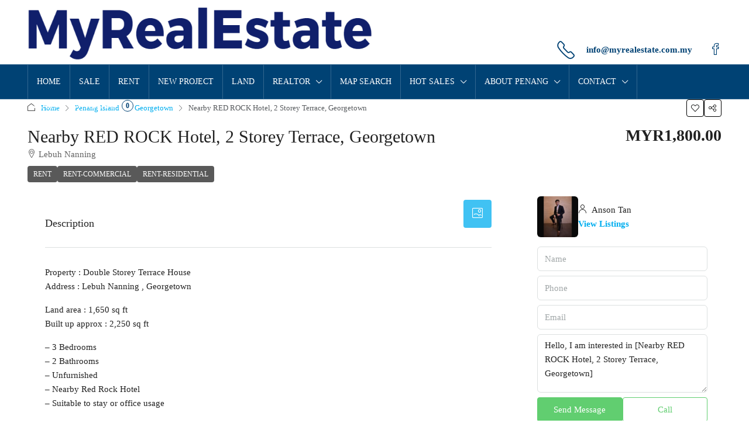

--- FILE ---
content_type: text/html; charset=UTF-8
request_url: https://myrealestate.com.my/property/nearby-red-rock-hotel-2-storey-terrace-georgetown/
body_size: 34573
content:
<!doctype html><html lang="en-US"><head><script data-no-optimize="1">var litespeed_docref=sessionStorage.getItem("litespeed_docref");litespeed_docref&&(Object.defineProperty(document,"referrer",{get:function(){return litespeed_docref}}),sessionStorage.removeItem("litespeed_docref"));</script> <meta charset="UTF-8" /><meta name="viewport" content="width=device-width, initial-scale=1.0" /><link rel="profile" href="https://gmpg.org/xfn/11" /><meta name="format-detection" content="telephone=no"><style>.houzez-library-modal-btn {margin-left: 5px;background: #35AAE1;vertical-align: top;font-size: 0 !important;}
		.houzez-library-modal-btn:before {content: '';width: 16px;height: 16px;background-image: url('https://myrealestate.com.my/wp-content/themes/houzez/img/studio-icon.png');background-position: center;background-size: contain;background-repeat: no-repeat;}
		#houzez-library-modal .houzez-elementor-template-library-template-name {text-align: right;flex: 1 0 0%;}
		.houzez-notice {padding: 10px 15px;margin: 10px 0;border-radius: 4px;font-size: 14px;}
		.houzez-notice.houzez-success {background: #d4edda;color: #155724;border: 1px solid #c3e6cb;}
		.houzez-notice.houzez-error {background: #f8d7da;color: #721c24;border: 1px solid #f5c6cb;}
		.houzez-notice.houzez-info {background: #d1ecf1;color: #0c5460;border: 1px solid #bee5eb;}</style><style>#wpadminbar #wp-admin-bar-wccp_free_top_button .ab-icon:before {
	content: "\f160";
	color: #02CA02;
	top: 3px;
}
#wpadminbar #wp-admin-bar-wccp_free_top_button .ab-icon {
	transform: rotate(45deg);
}</style><meta name='robots' content='index, follow, max-image-preview:large, max-snippet:-1, max-video-preview:-1' /><link rel="preload" as="image" href="https://myrealestate.com.my/wp-content/uploads/2021/07/IMG_20210616_143407.jpg" fetchpriority="high"><title>Penang Property For Sale &amp; Rent - MyRealEstate.com.my</title><meta name="description" content="Nearby RED ROCK Hotel, 2 Storey Terrace, Georgetown, Penang -Contact Our Agents and Property Experts, We are ready to help you to get your Dream Home and Property Search Penang Real Estate Agency providing Penang Property and Penang Real Estate For Sale and Rent" /><link rel="canonical" href="https://myrealestate.com.my/property/nearby-red-rock-hotel-2-storey-terrace-georgetown/" /><meta property="og:locale" content="en_US" /><meta property="og:type" content="article" /><meta property="og:title" content="Nearby RED ROCK Hotel, 2 Storey Terrace, Georgetown" /><meta property="og:description" content="Nearby RED ROCK Hotel, 2 Storey Terrace, Georgetown, Penang -Contact Our Agents and Property Experts, We are ready to help you to get your Dream Home and Property Search Penang Real Estate Agency providing Penang Property and Penang Real Estate For Sale and Rent" /><meta property="og:url" content="https://myrealestate.com.my/property/nearby-red-rock-hotel-2-storey-terrace-georgetown/" /><meta property="og:site_name" content="MyRealEstate.com.my" /><meta property="article:publisher" content="https://www.facebook.com/urbanprestigeproperties" /><meta property="article:modified_time" content="2022-06-23T06:01:08+00:00" /><meta property="og:image" content="https://myrealestate.com.my/wp-content/uploads/2021/07/IMG_20210616_143407.jpg?v=1626416075" /><meta property="og:image:width" content="1000" /><meta property="og:image:height" content="675" /><meta property="og:image:type" content="image/jpeg" /><meta name="twitter:card" content="summary_large_image" /><meta name="twitter:site" content="@UppPrestige" /> <script type="application/ld+json" class="yoast-schema-graph">{"@context":"https://schema.org","@graph":[{"@type":["WebPage","RealEstateListing"],"@id":"https://myrealestate.com.my/property/nearby-red-rock-hotel-2-storey-terrace-georgetown/","url":"https://myrealestate.com.my/property/nearby-red-rock-hotel-2-storey-terrace-georgetown/","name":"Penang Property For Sale & Rent - MyRealEstate.com.my","isPartOf":{"@id":"https://myrealestate.com.my/#website"},"primaryImageOfPage":{"@id":"https://myrealestate.com.my/property/nearby-red-rock-hotel-2-storey-terrace-georgetown/#primaryimage"},"image":{"@id":"https://myrealestate.com.my/property/nearby-red-rock-hotel-2-storey-terrace-georgetown/#primaryimage"},"thumbnailUrl":"https://myrealestate.com.my/wp-content/uploads/2021/07/IMG_20210616_143407.jpg","datePublished":"2021-07-16T06:15:44+00:00","dateModified":"2022-06-23T06:01:08+00:00","description":"Nearby RED ROCK Hotel, 2 Storey Terrace, Georgetown, Penang -Contact Our Agents and Property Experts, We are ready to help you to get your Dream Home and Property Search Penang Real Estate Agency providing Penang Property and Penang Real Estate For Sale and Rent","breadcrumb":{"@id":"https://myrealestate.com.my/property/nearby-red-rock-hotel-2-storey-terrace-georgetown/#breadcrumb"},"inLanguage":"en-US","potentialAction":[{"@type":"ReadAction","target":["https://myrealestate.com.my/property/nearby-red-rock-hotel-2-storey-terrace-georgetown/"]}]},{"@type":"ImageObject","inLanguage":"en-US","@id":"https://myrealestate.com.my/property/nearby-red-rock-hotel-2-storey-terrace-georgetown/#primaryimage","url":"https://myrealestate.com.my/wp-content/uploads/2021/07/IMG_20210616_143407.jpg","contentUrl":"https://myrealestate.com.my/wp-content/uploads/2021/07/IMG_20210616_143407.jpg","width":1000,"height":675},{"@type":"BreadcrumbList","@id":"https://myrealestate.com.my/property/nearby-red-rock-hotel-2-storey-terrace-georgetown/#breadcrumb","itemListElement":[{"@type":"ListItem","position":1,"name":"Home","item":"https://myrealestate.com.my/"},{"@type":"ListItem","position":2,"name":"Properties","item":"https://myrealestate.com.my/property/"},{"@type":"ListItem","position":3,"name":"Penang","item":"https://myrealestate.com.my/state/penang/"},{"@type":"ListItem","position":4,"name":"Nearby RED ROCK Hotel, 2 Storey Terrace, Georgetown"}]},{"@type":"WebSite","@id":"https://myrealestate.com.my/#website","url":"https://myrealestate.com.my/","name":"MyRealEstate.com.my","description":"Penang Online Real Estate","publisher":{"@id":"https://myrealestate.com.my/#organization"},"potentialAction":[{"@type":"SearchAction","target":{"@type":"EntryPoint","urlTemplate":"https://myrealestate.com.my/?s={search_term_string}"},"query-input":{"@type":"PropertyValueSpecification","valueRequired":true,"valueName":"search_term_string"}}],"inLanguage":"en-US"},{"@type":"Organization","@id":"https://myrealestate.com.my/#organization","name":"MyRealEstate.com.my","url":"https://myrealestate.com.my/","logo":{"@type":"ImageObject","inLanguage":"en-US","@id":"https://myrealestate.com.my/#/schema/logo/image/","url":"https://myrealestate.com.my/wp-content/uploads/2022/10/mre5.png","contentUrl":"https://myrealestate.com.my/wp-content/uploads/2022/10/mre5.png","width":620,"height":170,"caption":"MyRealEstate.com.my"},"image":{"@id":"https://myrealestate.com.my/#/schema/logo/image/"},"sameAs":["https://www.facebook.com/urbanprestigeproperties","https://x.com/UppPrestige","https://www.linkedin.com/company/urban-prestige-properties-sdn-bhd/","https://www.linkedin.com/company/myrealestate-com-my/"]}]}</script> <link rel='dns-prefetch' href='//fonts.googleapis.com' /><link rel='preconnect' href='https://fonts.gstatic.com' crossorigin /><link rel="alternate" type="application/rss+xml" title="MyRealEstate.com.my &raquo; Feed" href="https://myrealestate.com.my/feed/" /><link rel="alternate" type="application/rss+xml" title="MyRealEstate.com.my &raquo; Comments Feed" href="https://myrealestate.com.my/comments/feed/" /><link rel="alternate" title="oEmbed (JSON)" type="application/json+oembed" href="https://myrealestate.com.my/wp-json/oembed/1.0/embed?url=https%3A%2F%2Fmyrealestate.com.my%2Fproperty%2Fnearby-red-rock-hotel-2-storey-terrace-georgetown%2F" /><link rel="alternate" title="oEmbed (XML)" type="text/xml+oembed" href="https://myrealestate.com.my/wp-json/oembed/1.0/embed?url=https%3A%2F%2Fmyrealestate.com.my%2Fproperty%2Fnearby-red-rock-hotel-2-storey-terrace-georgetown%2F&#038;format=xml" /> <script type="application/ld+json">{
    "@context": "https://schema.org",
    "@type": "Place",
    "inLanguage": "en-US",
    "name": "Nearby RED ROCK Hotel, 2 Storey Terrace, Georgetown",
    "description": "Property : Double Storey Terrace House\r\nAddress : Lebuh Nanning , Georgetown\r\n\r\nLand area : 1,650 sq ft\r\nBuilt up approx : 2,250 sq ft\r\n\r\n- 3 Bedrooms\r\n- 2 Bathrooms\r\n- Unfurnished\r\n- Nearby Red Rock Hotel\r\n- Suitable to stay or office usage\r\n\r\nRental per month : RM1,800\r\n(View to appreciate)\r\n\r\nFor more information please call\r\nAnson Tan\r\n016-2233237",
    "url": "https://myrealestate.com.my/property/nearby-red-rock-hotel-2-storey-terrace-georgetown/",
    "image": [
        "https://myrealestate.com.my/wp-content/uploads/2021/07/IMG_20210616_143407.jpg",
        "https://myrealestate.com.my/wp-content/uploads/2021/07/IMG_20210616_143407.jpg",
        "https://myrealestate.com.my/wp-content/uploads/2021/07/IMG_20210616_143448.jpg",
        "https://myrealestate.com.my/wp-content/uploads/2021/07/IMG_20210616_143418.jpg",
        "https://myrealestate.com.my/wp-content/uploads/2021/07/IMG_20210616_143421.jpg"
    ],
    "floorSize": {
        "@type": "QuantitativeValue",
        "value": 2250,
        "unitText": "SQFT"
    },
    "address": {
        "@type": "PostalAddress",
        "streetAddress": "Lebuh Nanning",
        "addressLocality": "Georgetown",
        "addressRegion": "Penang",
        "addressCountry": "Malaysia"
    },
    "offers": {
        "@type": "Offer",
        "url": "https://myrealestate.com.my/property/nearby-red-rock-hotel-2-storey-terrace-georgetown/",
        "priceCurrency": "USD",
        "price": 1800,
        "priceValidUntil": "2026-12-31",
        "availability": "https://schema.org/InStock",
        "seller": {
            "@type": "RealEstateAgent",
            "name": "Anson Tan",
            "url": "https://myrealestate.com.my/agent/anson-tan/",
            "telephone": "+60162233237",
            "email": "ansontan@upproperties.my"
        }
    }
}</script> <style id='wp-img-auto-sizes-contain-inline-css' type='text/css'>img:is([sizes=auto i],[sizes^="auto," i]){contain-intrinsic-size:3000px 1500px}
/*# sourceURL=wp-img-auto-sizes-contain-inline-css */</style><link data-optimized="2" rel="stylesheet" href="https://myrealestate.com.my/wp-content/litespeed/css/63478ffe64a618b5ef98af3db60a823b.css?ver=eb321" /><style id='classic-theme-styles-inline-css' type='text/css'>/*! This file is auto-generated */
.wp-block-button__link{color:#fff;background-color:#32373c;border-radius:9999px;box-shadow:none;text-decoration:none;padding:calc(.667em + 2px) calc(1.333em + 2px);font-size:1.125em}.wp-block-file__button{background:#32373c;color:#fff;text-decoration:none}
/*# sourceURL=/wp-includes/css/classic-themes.min.css */</style><style id='global-styles-inline-css' type='text/css'>:root{--wp--preset--aspect-ratio--square: 1;--wp--preset--aspect-ratio--4-3: 4/3;--wp--preset--aspect-ratio--3-4: 3/4;--wp--preset--aspect-ratio--3-2: 3/2;--wp--preset--aspect-ratio--2-3: 2/3;--wp--preset--aspect-ratio--16-9: 16/9;--wp--preset--aspect-ratio--9-16: 9/16;--wp--preset--color--black: #000000;--wp--preset--color--cyan-bluish-gray: #abb8c3;--wp--preset--color--white: #ffffff;--wp--preset--color--pale-pink: #f78da7;--wp--preset--color--vivid-red: #cf2e2e;--wp--preset--color--luminous-vivid-orange: #ff6900;--wp--preset--color--luminous-vivid-amber: #fcb900;--wp--preset--color--light-green-cyan: #7bdcb5;--wp--preset--color--vivid-green-cyan: #00d084;--wp--preset--color--pale-cyan-blue: #8ed1fc;--wp--preset--color--vivid-cyan-blue: #0693e3;--wp--preset--color--vivid-purple: #9b51e0;--wp--preset--gradient--vivid-cyan-blue-to-vivid-purple: linear-gradient(135deg,rgb(6,147,227) 0%,rgb(155,81,224) 100%);--wp--preset--gradient--light-green-cyan-to-vivid-green-cyan: linear-gradient(135deg,rgb(122,220,180) 0%,rgb(0,208,130) 100%);--wp--preset--gradient--luminous-vivid-amber-to-luminous-vivid-orange: linear-gradient(135deg,rgb(252,185,0) 0%,rgb(255,105,0) 100%);--wp--preset--gradient--luminous-vivid-orange-to-vivid-red: linear-gradient(135deg,rgb(255,105,0) 0%,rgb(207,46,46) 100%);--wp--preset--gradient--very-light-gray-to-cyan-bluish-gray: linear-gradient(135deg,rgb(238,238,238) 0%,rgb(169,184,195) 100%);--wp--preset--gradient--cool-to-warm-spectrum: linear-gradient(135deg,rgb(74,234,220) 0%,rgb(151,120,209) 20%,rgb(207,42,186) 40%,rgb(238,44,130) 60%,rgb(251,105,98) 80%,rgb(254,248,76) 100%);--wp--preset--gradient--blush-light-purple: linear-gradient(135deg,rgb(255,206,236) 0%,rgb(152,150,240) 100%);--wp--preset--gradient--blush-bordeaux: linear-gradient(135deg,rgb(254,205,165) 0%,rgb(254,45,45) 50%,rgb(107,0,62) 100%);--wp--preset--gradient--luminous-dusk: linear-gradient(135deg,rgb(255,203,112) 0%,rgb(199,81,192) 50%,rgb(65,88,208) 100%);--wp--preset--gradient--pale-ocean: linear-gradient(135deg,rgb(255,245,203) 0%,rgb(182,227,212) 50%,rgb(51,167,181) 100%);--wp--preset--gradient--electric-grass: linear-gradient(135deg,rgb(202,248,128) 0%,rgb(113,206,126) 100%);--wp--preset--gradient--midnight: linear-gradient(135deg,rgb(2,3,129) 0%,rgb(40,116,252) 100%);--wp--preset--font-size--small: 13px;--wp--preset--font-size--medium: 20px;--wp--preset--font-size--large: 36px;--wp--preset--font-size--x-large: 42px;--wp--preset--spacing--20: 0.44rem;--wp--preset--spacing--30: 0.67rem;--wp--preset--spacing--40: 1rem;--wp--preset--spacing--50: 1.5rem;--wp--preset--spacing--60: 2.25rem;--wp--preset--spacing--70: 3.38rem;--wp--preset--spacing--80: 5.06rem;--wp--preset--shadow--natural: 6px 6px 9px rgba(0, 0, 0, 0.2);--wp--preset--shadow--deep: 12px 12px 50px rgba(0, 0, 0, 0.4);--wp--preset--shadow--sharp: 6px 6px 0px rgba(0, 0, 0, 0.2);--wp--preset--shadow--outlined: 6px 6px 0px -3px rgb(255, 255, 255), 6px 6px rgb(0, 0, 0);--wp--preset--shadow--crisp: 6px 6px 0px rgb(0, 0, 0);}:where(.is-layout-flex){gap: 0.5em;}:where(.is-layout-grid){gap: 0.5em;}body .is-layout-flex{display: flex;}.is-layout-flex{flex-wrap: wrap;align-items: center;}.is-layout-flex > :is(*, div){margin: 0;}body .is-layout-grid{display: grid;}.is-layout-grid > :is(*, div){margin: 0;}:where(.wp-block-columns.is-layout-flex){gap: 2em;}:where(.wp-block-columns.is-layout-grid){gap: 2em;}:where(.wp-block-post-template.is-layout-flex){gap: 1.25em;}:where(.wp-block-post-template.is-layout-grid){gap: 1.25em;}.has-black-color{color: var(--wp--preset--color--black) !important;}.has-cyan-bluish-gray-color{color: var(--wp--preset--color--cyan-bluish-gray) !important;}.has-white-color{color: var(--wp--preset--color--white) !important;}.has-pale-pink-color{color: var(--wp--preset--color--pale-pink) !important;}.has-vivid-red-color{color: var(--wp--preset--color--vivid-red) !important;}.has-luminous-vivid-orange-color{color: var(--wp--preset--color--luminous-vivid-orange) !important;}.has-luminous-vivid-amber-color{color: var(--wp--preset--color--luminous-vivid-amber) !important;}.has-light-green-cyan-color{color: var(--wp--preset--color--light-green-cyan) !important;}.has-vivid-green-cyan-color{color: var(--wp--preset--color--vivid-green-cyan) !important;}.has-pale-cyan-blue-color{color: var(--wp--preset--color--pale-cyan-blue) !important;}.has-vivid-cyan-blue-color{color: var(--wp--preset--color--vivid-cyan-blue) !important;}.has-vivid-purple-color{color: var(--wp--preset--color--vivid-purple) !important;}.has-black-background-color{background-color: var(--wp--preset--color--black) !important;}.has-cyan-bluish-gray-background-color{background-color: var(--wp--preset--color--cyan-bluish-gray) !important;}.has-white-background-color{background-color: var(--wp--preset--color--white) !important;}.has-pale-pink-background-color{background-color: var(--wp--preset--color--pale-pink) !important;}.has-vivid-red-background-color{background-color: var(--wp--preset--color--vivid-red) !important;}.has-luminous-vivid-orange-background-color{background-color: var(--wp--preset--color--luminous-vivid-orange) !important;}.has-luminous-vivid-amber-background-color{background-color: var(--wp--preset--color--luminous-vivid-amber) !important;}.has-light-green-cyan-background-color{background-color: var(--wp--preset--color--light-green-cyan) !important;}.has-vivid-green-cyan-background-color{background-color: var(--wp--preset--color--vivid-green-cyan) !important;}.has-pale-cyan-blue-background-color{background-color: var(--wp--preset--color--pale-cyan-blue) !important;}.has-vivid-cyan-blue-background-color{background-color: var(--wp--preset--color--vivid-cyan-blue) !important;}.has-vivid-purple-background-color{background-color: var(--wp--preset--color--vivid-purple) !important;}.has-black-border-color{border-color: var(--wp--preset--color--black) !important;}.has-cyan-bluish-gray-border-color{border-color: var(--wp--preset--color--cyan-bluish-gray) !important;}.has-white-border-color{border-color: var(--wp--preset--color--white) !important;}.has-pale-pink-border-color{border-color: var(--wp--preset--color--pale-pink) !important;}.has-vivid-red-border-color{border-color: var(--wp--preset--color--vivid-red) !important;}.has-luminous-vivid-orange-border-color{border-color: var(--wp--preset--color--luminous-vivid-orange) !important;}.has-luminous-vivid-amber-border-color{border-color: var(--wp--preset--color--luminous-vivid-amber) !important;}.has-light-green-cyan-border-color{border-color: var(--wp--preset--color--light-green-cyan) !important;}.has-vivid-green-cyan-border-color{border-color: var(--wp--preset--color--vivid-green-cyan) !important;}.has-pale-cyan-blue-border-color{border-color: var(--wp--preset--color--pale-cyan-blue) !important;}.has-vivid-cyan-blue-border-color{border-color: var(--wp--preset--color--vivid-cyan-blue) !important;}.has-vivid-purple-border-color{border-color: var(--wp--preset--color--vivid-purple) !important;}.has-vivid-cyan-blue-to-vivid-purple-gradient-background{background: var(--wp--preset--gradient--vivid-cyan-blue-to-vivid-purple) !important;}.has-light-green-cyan-to-vivid-green-cyan-gradient-background{background: var(--wp--preset--gradient--light-green-cyan-to-vivid-green-cyan) !important;}.has-luminous-vivid-amber-to-luminous-vivid-orange-gradient-background{background: var(--wp--preset--gradient--luminous-vivid-amber-to-luminous-vivid-orange) !important;}.has-luminous-vivid-orange-to-vivid-red-gradient-background{background: var(--wp--preset--gradient--luminous-vivid-orange-to-vivid-red) !important;}.has-very-light-gray-to-cyan-bluish-gray-gradient-background{background: var(--wp--preset--gradient--very-light-gray-to-cyan-bluish-gray) !important;}.has-cool-to-warm-spectrum-gradient-background{background: var(--wp--preset--gradient--cool-to-warm-spectrum) !important;}.has-blush-light-purple-gradient-background{background: var(--wp--preset--gradient--blush-light-purple) !important;}.has-blush-bordeaux-gradient-background{background: var(--wp--preset--gradient--blush-bordeaux) !important;}.has-luminous-dusk-gradient-background{background: var(--wp--preset--gradient--luminous-dusk) !important;}.has-pale-ocean-gradient-background{background: var(--wp--preset--gradient--pale-ocean) !important;}.has-electric-grass-gradient-background{background: var(--wp--preset--gradient--electric-grass) !important;}.has-midnight-gradient-background{background: var(--wp--preset--gradient--midnight) !important;}.has-small-font-size{font-size: var(--wp--preset--font-size--small) !important;}.has-medium-font-size{font-size: var(--wp--preset--font-size--medium) !important;}.has-large-font-size{font-size: var(--wp--preset--font-size--large) !important;}.has-x-large-font-size{font-size: var(--wp--preset--font-size--x-large) !important;}
:where(.wp-block-post-template.is-layout-flex){gap: 1.25em;}:where(.wp-block-post-template.is-layout-grid){gap: 1.25em;}
:where(.wp-block-term-template.is-layout-flex){gap: 1.25em;}:where(.wp-block-term-template.is-layout-grid){gap: 1.25em;}
:where(.wp-block-columns.is-layout-flex){gap: 2em;}:where(.wp-block-columns.is-layout-grid){gap: 2em;}
:root :where(.wp-block-pullquote){font-size: 1.5em;line-height: 1.6;}
/*# sourceURL=global-styles-inline-css */</style><style id='houzez-style-inline-css' type='text/css'>@media (min-width: 1200px) {
          .container {
              max-width: 1210px;
          }
        }
        body {
            font-family: Work Sans;
            font-size: 15px;
            font-weight: 300;
            line-height: 24px;
            text-transform: none;
        }
        .main-nav,
        .dropdown-menu,
        .login-register,
        .btn.btn-create-listing,
        .logged-in-nav,
        .btn-phone-number {
          font-family: Roboto Condensed;
          font-size: 14px;
          font-weight: ;
          text-transform: uppercase;
        }

        .btn,
        .ele-btn,
        .houzez-search-button,
        .houzez-submit-button,
        .form-control,
        .bootstrap-select .text,
        .sort-by-title,
        .woocommerce ul.products li.product .button,
        .form-control,
        .bootstrap-select .text,
        .sort-by-title {
          font-family: Work Sans;
        }
        
        h1, h2, h3, h4, h5, h6, .item-title, .page-title-mobile {
          font-family: Work Sans;
          font-weight: 500;
          text-transform: inherit;
        }

        .post-content-wrap h1, .post-content-wrap h2, .post-content-wrap h3, .post-content-wrap h4, .post-content-wrap h5, .post-content-wrap h6 {
          font-weight: 500;
          text-transform: inherit;
          text-align: inherit; 
        }

        .top-bar-wrap {
            font-family: Roboto;
            font-size: 15px;
            font-weight: 300;
            text-transform: none;   
        }
        .footer-wrap {
            font-family: Roboto;
            font-size: 14px;
            font-weight: 300;
            text-transform: none;
        }
        
        .header-v1 .header-inner-wrap {
            height: 60px; 
        }
        .header-v1 .header-inner-wrap .nav-link {
          line-height: 60px;
        }
        .header-v2 .header-top .navbar {
          height: 110px; 
        }

        .header-v2 .header-bottom .header-inner-wrap {
            height: 58px;
        }

        .header-v2 .header-bottom .header-inner-wrap .nav-link {
            line-height: 58px;
        }

        .header-v3 .header-top .header-inner-wrap,
        .header-v3 .header-top .header-contact-wrap {
          height: 80px;
          line-height: 80px; 
        }
        .header-v3 .header-bottom .header-inner-wrap {
            height: 54px;
        }
        .header-v3 .header-bottom .header-inner-wrap .nav-link {
            line-height: 54px;
        }

        .header-v4 .header-inner-wrap {
            height: 90px;
        }
        .header-v4 .header-inner-wrap .nav-link {
            line-height: 90px;
        }

        .header-v5 .header-top .header-inner-wrap {
            height: 110px;
        }

        .header-v5 .header-bottom .header-inner-wrap {
            height: 54px;
            line-height: 54px;
        }

        .header-v6 .header-inner-wrap,
        .header-v6 .navbar-logged-in-wrap {
            height: 60px;
            line-height: 60px;
        }

        @media (min-width: 1200px) {
            .header-v5 .header-top .container {
                max-width: 1170px;
            }
        }
    
      body,
      .main-wrap,
      .fw-property-documents-wrap h3 span, 
      .fw-property-details-wrap h3 span {
        background-color: #ffffff; 
      }
      .houzez-main-wrap-v2, .main-wrap.agent-detail-page-v2 {
        background-color: #ffffff;
      }

       body,
      .form-control,
      .bootstrap-select .text,
      .item-title a,
      .listing-tabs .nav-tabs .nav-link,
      .item-wrap-v2 .item-amenities li span,
      .item-wrap-v2 .item-amenities li:before,
      .item-parallax-wrap .item-price-wrap,
      .list-view .item-body .item-price-wrap,
      .property-slider-item .item-price-wrap,
      .page-title-wrap .item-price-wrap,
      .agent-information .agent-phone span a,
      .property-overview-wrap ul li strong,
      .mobile-property-title .item-price-wrap .item-price,
      .fw-property-features-left li a,
      .lightbox-content-wrap .item-price-wrap,
      .blog-post-item-v1 .blog-post-title h3 a,
      .blog-post-content-widget h4 a,
      .property-item-widget .right-property-item-widget-wrap .item-price-wrap,
      .login-register-form .modal-header .login-register-tabs .nav-link.active,
      .agent-list-wrap .agent-list-content h2 a,
      .agent-list-wrap .agent-list-contact li a,
      .developer-list-wrap .developer-list-content h2 a,
      .developer-list-wrap .developer-list-contact li a,
      .agent-contacts-wrap li a,
      .menu-edit-property li a,
      .statistic-referrals-list li a,
      .chart-nav .nav-pills .nav-link,
      .dashboard-table-properties td .property-payment-status,
      .dashboard-mobile-edit-menu-wrap .bootstrap-select > .dropdown-toggle.bs-placeholder,
      .payment-method-block .radio-tab .control-text,
      .post-title-wrap h2 a,
      .lead-nav-tab.nav-pills .nav-link,
      .deals-nav-tab.nav-pills .nav-link,
      .btn-light-grey-outlined:hover,
      button:not(.bs-placeholder) .filter-option-inner-inner,
      .fw-property-floor-plans-wrap .floor-plans-tabs a,
      .products > .product > .item-body > a,
      .woocommerce ul.products li.product .price,
      .woocommerce div.product p.price, 
      .woocommerce div.product span.price,
      .woocommerce #reviews #comments ol.commentlist li .meta,
      .woocommerce-MyAccount-navigation ul li a,
      .activitiy-item-close-button a,
      .property-section-wrap li a,
      .propertie-list ul li a {
       color: #222222; 
     }


    
      a,
      a:hover,
      a:active,
      a:focus,
      .primary-text,
      .btn-clear,
      .btn-apply,
      .btn-primary-outlined,
      .btn-primary-outlined:before,
      .item-title a:hover,
      .sort-by .bootstrap-select .bs-placeholder,
      .sort-by .bootstrap-select > .btn,
      .sort-by .bootstrap-select > .btn:active,
      .page-link,
      .page-link:hover,
      .accordion-title:before,
      .blog-post-content-widget h4 a:hover,
      .agent-list-wrap .agent-list-content h2 a:hover,
      .agent-list-wrap .agent-list-contact li a:hover,
      .agent-contacts-wrap li a:hover,
      .agent-nav-wrap .nav-pills .nav-link,
      .dashboard-side-menu-wrap .side-menu-dropdown a.active,
      .menu-edit-property li a.active,
      .menu-edit-property li a:hover,
      .dashboard-statistic-block h3 .fa,
      .statistic-referrals-list li a:hover,
      .chart-nav .nav-pills .nav-link.active,
      .board-message-icon-wrap.active,
      .post-title-wrap h2 a:hover,
      .listing-switch-view .switch-btn.active,
      .item-wrap-v6 .item-price-wrap,
      .listing-v6 .list-view .item-body .item-price-wrap,
      .woocommerce nav.woocommerce-pagination ul li a, 
      .woocommerce nav.woocommerce-pagination ul li span,
      .woocommerce-MyAccount-navigation ul li a:hover,
      .property-schedule-tour-form-wrap .control input:checked ~ .control__indicator,
      .property-schedule-tour-form-wrap .control:hover,
      .property-walkscore-wrap-v2 .score-details .houzez-icon,
      .login-register .btn-icon-login-register + .dropdown-menu a,
      .activitiy-item-close-button a:hover,
      .property-section-wrap li a:hover,
      .agent-detail-page-v2 .agent-nav-wrap .nav-link.active,
      .property-lightbox-v2-sections-navigation .slick-prev, 
      .property-lightbox-v2-sections-navigation .slick-next,
      .property-lightbox-v2-sections-navigation .slick-slide.current-section,
      .property-lightbox-v2-sections-navigation .nav-link.active,
      .property-lightbox-v3-sections-navigation .slick-prev,
      .property-lightbox-v3-sections-navigation .slick-next,
      .property-lightbox-v3-sections-navigation .slick-slide.current-section,
      .property-lightbox-v3-sections-navigation .nav-link.active,
      .agent-detail-page-v2 .listing-tabs .nav-link.active,
      .taxonomy-item-list a:before,
      .stats-box .icon-box i,
      .propertie-list ul li a.active,
      .propertie-list ul li a:hover,
      .nav-link,
      .agent-list-position a,
      .top-banner-wrap .nav-pills .nav-link:hover {
        color: #00aeef; 
      }

      .houzez-search-form-js .nav-pills .nav-link:hover, .top-banner-wrap .nav-pills .nav-link:hover {
          color: #fff;
      }
      
      .control input:checked ~ .control__indicator,
      .btn-primary-outlined:hover,
      .page-item.active .page-link,
      .slick-prev:hover,
      .slick-prev:focus,
      .slick-next:hover,
      .slick-next:focus,
      .mobile-property-tools .nav-pills .nav-link.active,
      .login-register-form .modal-header,
      .agent-nav-wrap .nav-pills .nav-link.active,
      .board-message-icon-wrap .notification-circle,
      .primary-label,
      .fc-event,
      .fc-event-dot,
      .compare-table .table-hover > tbody > tr:hover,
      .post-tag,
      .datepicker table tr td.active.active,
      .datepicker table tr td.active.disabled,
      .datepicker table tr td.active.disabled.active,
      .datepicker table tr td.active.disabled.disabled,
      .datepicker table tr td.active.disabled:active,
      .datepicker table tr td.active.disabled:hover,
      .datepicker table tr td.active.disabled:hover.active,
      .datepicker table tr td.active.disabled:hover.disabled,
      .datepicker table tr td.active.disabled:hover:active,
      .datepicker table tr td.active.disabled:hover:hover,
      .datepicker table tr td.active.disabled:hover[disabled],
      .datepicker table tr td.active.disabled[disabled],
      .datepicker table tr td.active:active,
      .datepicker table tr td.active:hover,
      .datepicker table tr td.active:hover.active,
      .datepicker table tr td.active:hover.disabled,
      .datepicker table tr td.active:hover:active,
      .datepicker table tr td.active:hover:hover,
      .datepicker table tr td.active:hover[disabled],
      .datepicker table tr td.active[disabled],
      .ui-slider-horizontal .ui-slider-range,
      .slick-arrow,
      .btn-load-more .spinner .bounce1,
      .btn-load-more .spinner .bounce2,
      .btn-load-more .spinner .bounce3 {
        background-color: #00aeef; 
      }

      .control input:checked ~ .control__indicator,
      .btn-primary-outlined,
      .btn-primary-outlined:hover,
      .page-item.active .page-link,
      .mobile-property-tools .nav-pills .nav-link.active,
      .agent-nav-wrap .nav-pills .nav-link,
      .agent-nav-wrap .nav-pills .nav-link.active,
      .chart-nav .nav-pills .nav-link.active,
      .dashaboard-snake-nav .step-block.active,
      .fc-event,
      .fc-event-dot,
      .save-search-form-wrap,
      .property-schedule-tour-form-wrap .control input:checked ~ .control__indicator,
      .property-tabs-module.property-nav-tabs-v5 .nav-link.active,
      .price-table-button
          .control--radio
          input:checked
          + .control__indicator
          + .control__label
          + .control__background,
      .agent-detail-page-v2 .agent-nav-wrap .nav-link.active {
        border-color: #00aeef; 
      }

      .stats-box .icon-box {
        border: 1px solid #00aeef;
      }

      .slick-arrow:hover {
        background-color: rgba(0,174,239,0.75); 
      }

      .property-banner .nav-pills .nav-link.active {
        background-color: rgba(0,174,239,0.75) !important; 
      }

      .property-navigation-wrap a.active {
        color: #00aeef;
        -webkit-box-shadow: inset 0 -3px #00aeef;
        box-shadow: inset 0 -3px #00aeef; 
      }

      .property-nav-tabs-v1 .nav-item .nav-link.active,
      .property-nav-tabs-v1 .nav-item .nav-link.show,
      .property-nav-tabs-v2 .nav-item .nav-link.active,
      .property-nav-tabs-v2 .nav-item .nav-link.show {
          -webkit-box-shadow: 0 3px 0 inset #00aeef;
          box-shadow: 0 3px 0 inset #00aeef;
          border-bottom: 2px solid #ffffff;
      }

      .property-tabs-module.property-nav-tabs-v3 .nav-link.active::before,
      .property-tabs-module.property-nav-tabs-v4 .nav-link.active::before {
          border-top-color: #00aeef;
      }
      
      .property-tabs-module.property-nav-tabs-v3 .nav-link.active::after,
      .property-tabs-module.property-nav-tabs-v4 .nav-link.active::after {
          border-bottom-color: #ffffff;
          border-top-color: #ffffff;
      }

      .property-tabs-module.property-nav-tabs-v3 .nav-link.active,
      .property-tabs-module.property-nav-tabs-v4 .nav-link.active {
          border-bottom: 1px solid #00aeef;
      }

      @media (max-width: 767.98px) {
          .product-tabs-wrap-v1 .nav-link.active {
              background-color: #00aeef !important;
              border-color: #00aeef;
          }
      }

      .property-lightbox-nav .nav-item.nav-item-active {
          -webkit-box-shadow: inset 0 -3px #00aeef;
          box-shadow: inset 0 -3px #00aeef;
      }

      .property-lightbox-nav .nav-item.nav-item-active a {
          color: #00aeef;
      }

      .deals-table-wrap {
          scrollbar-color: #00aeef #f1f1f1;
      }

      .deals-table-wrap::-webkit-scrollbar-thumb {
          background: #00aeef;
      }

      .deals-table-wrap::-webkit-scrollbar-thumb:hover {
          background: #00aeef;
      }

      .deals-table-wrap::-webkit-scrollbar-track {
          background: #00aeef;
      }

      .btn-primary,
      .fc-button-primary,
      .woocommerce nav.woocommerce-pagination ul li a:focus, 
      .woocommerce nav.woocommerce-pagination ul li a:hover, 
      .woocommerce nav.woocommerce-pagination ul li span.current {
        color: #fff;
        background-color: #00aeef;
        border-color: #00aeef; 
      }
      .btn-primary:focus, .btn-primary:focus:active,
      .fc-button-primary:focus,
      .fc-button-primary:focus:active {
        color: #fff;
        background-color: #00aeef;
        border-color: #00aeef; 
      }
      .btn-primary:hover,
      .fc-button-primary:hover {
        color: #fff;
        background-color: #00AEEF;
        border-color: #00AEEF; 
      }
      .btn-primary:active, 
      .btn-primary:not(:disabled):not(:disabled):active,
      .fc-button-primary:active,
      .fc-button-primary:not(:disabled):not(:disabled):active {
        color: #fff;
        background-color: #00AEEF;
        border-color: #00AEEF; 
      }

      .btn-secondary,
      .woocommerce span.onsale,
      .woocommerce ul.products li.product .button,
      .woocommerce #respond input#submit.alt, 
      .woocommerce a.button.alt, 
      .woocommerce button.button.alt, 
      .woocommerce input.button.alt,
      .woocommerce #review_form #respond .form-submit input,
      .woocommerce #respond input#submit, 
      .woocommerce a.button, 
      .woocommerce button.button, 
      .woocommerce input.button {
        color: #fff;
        background-color: #61ce70;
        border-color: #61ce70; 
      }
      .btn-secondary:focus,
      .btn-secondary:focus:active {
        color: #fff;
        background-color: #61ce70;
        border-color: #61ce70; 
      }
      .woocommerce ul.products li.product .button:focus,
      .woocommerce ul.products li.product .button:active,
      .woocommerce #respond input#submit.alt:focus, 
      .woocommerce a.button.alt:focus, 
      .woocommerce button.button.alt:focus, 
      .woocommerce input.button.alt:focus,
      .woocommerce #respond input#submit.alt:active, 
      .woocommerce a.button.alt:active, 
      .woocommerce button.button.alt:active, 
      .woocommerce input.button.alt:active,
      .woocommerce #review_form #respond .form-submit input:focus,
      .woocommerce #review_form #respond .form-submit input:active,
      .woocommerce #respond input#submit:active, 
      .woocommerce a.button:active, 
      .woocommerce button.button:active, 
      .woocommerce input.button:active,
      .woocommerce #respond input#submit:focus, 
      .woocommerce a.button:focus, 
      .woocommerce button.button:focus, 
      .woocommerce input.button:focus {
        color: #fff;
        background-color: #61ce70;
        border-color: #61ce70; 
      }
      .btn-secondary:hover,
      .woocommerce ul.products li.product .button:hover,
      .woocommerce #respond input#submit.alt:hover, 
      .woocommerce a.button.alt:hover, 
      .woocommerce button.button.alt:hover, 
      .woocommerce input.button.alt:hover,
      .woocommerce #review_form #respond .form-submit input:hover,
      .woocommerce #respond input#submit:hover, 
      .woocommerce a.button:hover, 
      .woocommerce button.button:hover, 
      .woocommerce input.button:hover {
        color: #fff;
        background-color: #61ce70;
        border-color: #61ce70; 
      }
      .btn-secondary:active, 
      .btn-secondary:not(:disabled):not(:disabled):active {
        color: #fff;
        background-color: #61ce70;
        border-color: #61ce70; 
      }

      .btn-primary-outlined {
        color: #00aeef;
        background-color: transparent;
        border-color: #00aeef; 
      }
      .btn-primary-outlined:focus, .btn-primary-outlined:focus:active {
        color: #00aeef;
        background-color: transparent;
        border-color: #00aeef; 
      }
      .btn-primary-outlined:hover {
        color: #fff;
        background-color: #00AEEF;
        border-color: #00AEEF; 
      }
      .btn-primary-outlined:active, .btn-primary-outlined:not(:disabled):not(:disabled):active {
        color: #00aeef;
        background-color: rgba(26, 26, 26, 0);
        border-color: #00AEEF; 
      }

      .btn-secondary-outlined {
        color: #61ce70;
        background-color: transparent;
        border-color: #61ce70; 
      }
      .btn-secondary-outlined:focus, .btn-secondary-outlined:focus:active {
        color: #61ce70;
        background-color: transparent;
        border-color: #61ce70; 
      }
      .btn-secondary-outlined:hover {
        color: #fff;
        background-color: #61ce70;
        border-color: #61ce70; 
      }
      .btn-secondary-outlined:active, .btn-secondary-outlined:not(:disabled):not(:disabled):active {
        color: #61ce70;
        background-color: rgba(26, 26, 26, 0);
        border-color: #61ce70; 
      }

      .btn-call {
        color: #61ce70;
        background-color: transparent;
        border-color: #61ce70; 
      }
      .btn-call:focus, .btn-call:focus:active {
        color: #61ce70;
        background-color: transparent;
        border-color: #61ce70; 
      }
      .btn-call:hover {
        color: #61ce70;
        background-color: rgba(26, 26, 26, 0);
        border-color: #61ce70; 
      }
      .btn-call:active, .btn-call:not(:disabled):not(:disabled):active {
        color: #61ce70;
        background-color: rgba(26, 26, 26, 0);
        border-color: #61ce70; 
      }
      .icon-delete .btn-loader:after{
          border-color: #00aeef transparent #00aeef transparent
      }
    
      .header-v1 {
        background-color: #004274;
        border-bottom: 1px solid #004274; 
      }

      .header-v1 a.nav-link,
      .header-v1 .btn-phone-number a {
        color: #ffffff; 
      }

      .header-v1 a.nav-link:hover,
      .header-v1 a.nav-link:active {
        color: #00aeff;
        background-color: rgba(255,255,255,0.2); 
      }
      .header-desktop .main-nav .nav-link {
          letter-spacing: 0.0px;
      }
      .header-v1 .btn-phone-number a:hover,
      .header-v1 .btn-phone-number a:active {
        color: #00aeff;
      }
    
      .header-v2 .header-top,
      .header-v5 .header-top,
      .header-v2 .header-contact-wrap {
        background-color: #ffffff; 
      }

      .header-v2 .header-bottom, 
      .header-v5 .header-bottom {
        background-color: #004274;
      }

      .header-v2 .header-contact-wrap .header-contact-right, .header-v2 .header-contact-wrap .header-contact-right a, .header-contact-right a:hover, header-contact-right a:active {
        color: #004274; 
      }

      .header-v2 .header-contact-left {
        color: #004274; 
      }

      .header-v2 .header-bottom,
      .header-v2 .navbar-nav > li,
      .header-v2 .navbar-nav > li:first-of-type,
      .header-v5 .header-bottom,
      .header-v5 .navbar-nav > li,
      .header-v5 .navbar-nav > li:first-of-type {
        border-color: rgba(255,255,255,0.2);
      }

      .header-v2 a.nav-link,
      .header-v5 a.nav-link {
        color: #ffffff; 
      }

      .header-v2 a.nav-link:hover,
      .header-v2 a.nav-link:active,
      .header-v5 a.nav-link:hover,
      .header-v5 a.nav-link:active {
        color: #00aeff;
        background-color: rgba(255,255,255,0.2); 
      }

      .header-v2 .header-contact-right a:hover, 
      .header-v2 .header-contact-right a:active,
      .header-v3 .header-contact-right a:hover, 
      .header-v3 .header-contact-right a:active {
        background-color: transparent;
      }

      .header-v2 .header-social-icons a,
      .header-v5 .header-social-icons a {
        color: #004274; 
      }
    
      .header-v3 .header-top {
        background-color: #004274; 
      }

      .header-v3 .header-bottom {
        background-color: #004272; 
      }

      .header-v3 .header-contact,
      .header-v3-mobile {
        background-color: #00aeef;
        color: #ffffff; 
      }

      .header-v3 .header-bottom,
      .header-v3 .login-register,
      .header-v3 .navbar-nav > li,
      .header-v3 .navbar-nav > li:first-of-type {
        border-color: ; 
      }

      .header-v3 a.nav-link, 
      .header-v3 .header-contact-right a:hover, .header-v3 .header-contact-right a:active {
        color: #ffffff; 
      }

      .header-v3 a.nav-link:hover,
      .header-v3 a.nav-link:active {
        color: #00aeff;
        background-color: rgba(255,255,255,0.2); 
      }

      .header-v3 .header-social-icons a {
        color: #FFFFFF; 
      }
    
      .header-v4 {
        background-color: #004274; 
      }

      .header-v4 a.nav-link,
      .header-v4 .btn-phone-number a {
        color: #ffffff; 
      }

      .header-v4 a.nav-link:hover,
      .header-v4 a.nav-link:active {
        color: #ffffff;
        background-color: rgba(0, 174, 255, 0.1); 
      }

      .header-v4 .btn-phone-number a:hover,
      .header-v4 .btn-phone-number a:active {
        color: #ffffff;
      }
    
      .header-v6 .header-top {
        background-color: #00AEEF; 
      }

      .header-v6 a.nav-link {
        color: #FFFFFF; 
      }

      .header-v6 a.nav-link:hover,
      .header-v6 a.nav-link:active {
        color: #00aeff;
        background-color: rgba(255,255,255,0.2); 
      }

      .header-v6 .header-social-icons a {
        color: #FFFFFF; 
      }
    
      .header-transparent-wrap .header-v4 {
        border-bottom: 1px none rgba(0,0,0,0.3); 
      }
    
      .header-transparent-wrap .header-v4 .nav-link, 
      .header-transparent-wrap .header-v4 .login-register-nav a, 
      .header-transparent-wrap .btn-phone-number a {
        color: #ffffff;
      }

      .header-transparent-wrap .header-v4 .nav-link:hover, 
      .header-transparent-wrap .header-v4 .nav-link:active {
        color: #f2f2f2; 
      }

      .header-transparent-wrap .header-v4 .login-register-nav a:hover, 
      .header-transparent-wrap .header-v4 .login-register-nav a:active,
      .header-transparent-wrap .btn-phone-number a:hover,
      .header-transparent-wrap .btn-phone-number a:active {
        color: #f2f2f2;
      }
    
      .main-nav .navbar-nav .nav-item .dropdown-menu,
      .login-register .login-register-nav li .dropdown-menu {
        background-color: rgba(255,255,255,0.95); 
      }

      .login-register .login-register-nav li .dropdown-menu:before {
          border-left-color: rgba(255,255,255,0.95);
          border-top-color: rgba(255,255,255,0.95);
      }

      .main-nav .navbar-nav .nav-item .nav-item a,
      .login-register .login-register-nav li .dropdown-menu .nav-item a {
        color: #2e3e49;
        border-bottom: 1px solid #e6e6e6; 
      }

      .main-nav .navbar-nav .nav-item .nav-item a:hover,
      .main-nav .navbar-nav .nav-item .nav-item a:active,
      .login-register .login-register-nav li .dropdown-menu .nav-item a:hover {
        color: #00aeff; 
      }
      .main-nav .navbar-nav .nav-item .nav-item a:hover,
      .main-nav .navbar-nav .nav-item .nav-item a:active,
      .login-register .login-register-nav li .dropdown-menu .nav-item a:hover {
          background-color: rgba(0, 174, 255, 0.1);
      }
    
      .header-main-wrap .btn-create-listing {
        color: #ffffff;
        border: 1px solid #00aeef;
        background-color: #00aeef; 
      }

      .header-main-wrap .btn-create-listing:hover,
      .header-main-wrap .btn-create-listing:active {
        color: rgba(255,255,255,1);
        border: 1px solid #00AEEF;
        background-color: rgba(53,200,255,1); 
      }
    
      .header-transparent-wrap .header-v4 a.btn-create-listing,
      .header-transparent-wrap .login-register .favorite-link .btn-bubble {
        color: #ffffff;
        border: 1px solid #ffffff;
        background-color: rgba(255,255,255,0.2); 
      }

      .header-transparent-wrap .header-v4 a.btn-create-listing:hover,
      .header-transparent-wrap .header-v4 a.btn-create-listing:active {
        color: rgba(255,255,255,1);
        border: 1px solid #00AEEF;
        background-color: rgba(0,174,239,1); 
      }
    
      .header-transparent-wrap .logged-in-nav a,
      .logged-in-nav a {
        color: #2e3e49;
        border-color: #e6e6e6;
        background-color: #FFFFFF; 
      }

      .header-transparent-wrap .logged-in-nav a:hover,
      .header-transparent-wrap .logged-in-nav a:active,
      .logged-in-nav a:hover,
      .logged-in-nav a:active {
        color: #2e3e49;
        background-color: rgba(204,204,204,0.15);
        border-color: #e6e6e6; 
      }
    
      .form-control::-webkit-input-placeholder,
      .search-banner-wrap ::-webkit-input-placeholder,
      .advanced-search ::-webkit-input-placeholder,
      .advanced-search-banner-wrap ::-webkit-input-placeholder,
      .overlay-search-advanced-module ::-webkit-input-placeholder {
        color: #a1a7a8; 
      }
      .bootstrap-select > .dropdown-toggle.bs-placeholder, 
      .bootstrap-select > .dropdown-toggle.bs-placeholder:active, 
      .bootstrap-select > .dropdown-toggle.bs-placeholder:focus, 
      .bootstrap-select > .dropdown-toggle.bs-placeholder:hover {
        color: #a1a7a8; 
      }
      .form-control::placeholder,
      .search-banner-wrap ::-webkit-input-placeholder,
      .advanced-search ::-webkit-input-placeholder,
      .advanced-search-banner-wrap ::-webkit-input-placeholder,
      .overlay-search-advanced-module ::-webkit-input-placeholder {
        color: #a1a7a8; 
      }

      .search-banner-wrap ::-moz-placeholder,
      .advanced-search ::-moz-placeholder,
      .advanced-search-banner-wrap ::-moz-placeholder,
      .overlay-search-advanced-module ::-moz-placeholder {
        color: #a1a7a8; 
      }

      .search-banner-wrap :-ms-input-placeholder,
      .advanced-search :-ms-input-placeholder,
      .advanced-search-banner-wrap ::-ms-input-placeholder,
      .overlay-search-advanced-module ::-ms-input-placeholder {
        color: #a1a7a8; 
      }

      .search-banner-wrap :-moz-placeholder,
      .advanced-search :-moz-placeholder,
      .advanced-search-banner-wrap :-moz-placeholder,
      .overlay-search-advanced-module :-moz-placeholder {
        color: #a1a7a8; 
      }

      .advanced-search .form-control,
      .advanced-search .bootstrap-select > .btn,
      .location-trigger,
      .location-search .location-trigger,
      .vertical-search-wrap .form-control,
      .vertical-search-wrap .bootstrap-select > .btn,
      .step-search-wrap .form-control,
      .step-search-wrap .bootstrap-select > .btn,
      .advanced-search-banner-wrap .form-control,
      .advanced-search-banner-wrap .bootstrap-select > .btn,
      .search-banner-wrap .form-control,
      .search-banner-wrap .bootstrap-select > .btn,
      .overlay-search-advanced-module .form-control,
      .overlay-search-advanced-module .bootstrap-select > .btn,
      .advanced-search-v2 .advanced-search-btn,
      .advanced-search-v2 .advanced-search-btn:hover {
        border-color: #dce0e0; 
      }

      .advanced-search-nav,
      .search-expandable,
      .overlay-search-advanced-module,
      .advanced-search-half-map,
      .half-map-wrap #advanced-search-filters {
        background-color: #FFFFFF; 
      }
      .btn-search {
        color: #ffffff;
        background-color: #00aeff;
        border-color: #00aeff;
      }
      .btn-search:hover, .btn-search:active  {
        color: #ffffff;
        background-color: #2dbcff;
        border-color: #00aeff;
      }
      .advanced-search-btn {
        color: #00aeff;
        background-color: #ffffff;
        border-color: #00aeff; 
      }
      .advanced-search-btn:hover, .advanced-search-btn:active {
        color: #ffffff;
        background-color: #00aeff;
        border-color: #00aeff; 
      }
      .advanced-search-btn:focus {
        color: #00aeff;
        background-color: #ffffff;
        border-color: #00aeff; 
      }
      .search-expandable-label {
        color: #ffffff;
        background-color: #00aeef;
      }
      .advanced-search-nav {
        padding-top: 10px;
        padding-bottom: 10px;
      }
      .features-list-wrap .control--checkbox,
      .features-list-wrap .control--radio,
      .range-text, 
      .features-list-wrap .control--checkbox, 
      .features-list-wrap .btn-features-list, 
      .overlay-search-advanced-module .search-title, 
      .overlay-search-advanced-module .overlay-search-module-close {
          color: #222222;
      }
      .advanced-search-half-map {
        background-color: #FFFFFF; 
      }
      .advanced-search-half-map .range-text, 
      .advanced-search-half-map .features-list-wrap .control--checkbox, 
      .advanced-search-half-map .features-list-wrap .btn-features-list {
          color: #222222;
      }
      .reset-search-btn {
        background-color: #ffffff;
        color: #8b9898;
        border-color: #dce0e0; 
      }
      .reset-search-btn:hover {
        background-color: #f7f8f8;
        color: #717f7f;
        border-color: #00aeff; 
      }
    
      .save-search-btn {
          border-color: #28a745 ;
          background-color: #ffffff ;
          color: #28a745 ;
      }
      .save-search-btn:hover,
      .save-search-btn:active {
          border-color: #28a745;
          background-color: #28a745 ;
          color: #ffffff ;
      }
    .label-featured {
      background-color: #e82929;
      color: #ffffff; 
    }
    
    .dashboard-sidebar {
      background-color: #00365e; 
    }

    .nav-box ul li a {
      color: #ffffff; 
    }
    
    .nav-box h5 {
      color: #9ca3af;
    }

    .nav-box ul li a:hover, .nav-box ul li a.active {
      background-color: #003a64;
      color: #4cc6f4; 
    }
    .nav-box ul li a.active {
      border-color: #00aeff;
    }
    .sidebar-logo {
      background-color: #002b4b;
    }
    .sidebar-logo .logo {
      border-color: #374151;
    }
    
      .detail-wrap {
        background-color: rgba(201,201,201,0.1);
        border-color: #ededed; 
      }
      #houzez-overview-listing-map {
        height: 180px;
      }
    
      .header-mobile {
        background-color: #ffffff; 
      }
      .header-mobile .toggle-button-left,
      .header-mobile .toggle-button-right {
        color: #000000; 
      }

      .nav-mobile:not(.houzez-nav-menu-main-mobile-wrap) .main-nav .nav-item a {
        border-bottom: 1px solid #e0e0e0;
      }

      .nav-mobile .logged-in-nav a,
      .nav-mobile .main-nav,
      .nav-mobile .navi-login-register {
        background-color: #ffffff; 
      }

      .nav-mobile .logged-in-nav a,
      .nav-mobile .main-nav .nav-item .nav-item a,
      .nav-mobile .main-nav .nav-item a,
      .navi-login-register .main-nav .nav-item a {
        color: #000000;
        border-bottom: 1px solid #e0e0e0;
        background-color: #ffffff;
      }
      #nav-mobile .nav-mobile-trigger {
        color: #000000;
      }

      .nav-mobile .btn-create-listing,
      .navi-login-register .btn-create-listing {
        color: #fff;
        border: 1px solid #00aeef;
        background-color: #00aeef; 
      }

      .nav-mobile .btn-create-listing:hover, .nav-mobile .btn-create-listing:active,
      .navi-login-register .btn-create-listing:hover,
      .navi-login-register .btn-create-listing:active {
        color: #fff;
        border: 1px solid #00aeef;
        background-color: rgba(0, 174, 255, 0.65); 
      }
      .offcanvas-header {
        background-color: #ffffff;
        color: #333333;
      }
      .offcanvas-header .btn-close {
        color: #333333;
      }
    .top-bar-wrap,
    .top-bar-wrap .dropdown-menu,
    .switcher-wrap .dropdown-menu {
      background-color: #ffffff;
    }
    .top-bar-wrap a,
    .top-bar-contact,
    .top-bar-slogan,
    .top-bar-wrap .btn,
    .top-bar-wrap .dropdown-menu,
    .switcher-wrap .dropdown-menu,
    .top-bar-wrap .navbar-toggler {
      color: #ffffff;
    }
    .top-bar-wrap a:hover,
    .top-bar-wrap a:active,
    .top-bar-wrap .btn:hover,
    .top-bar-wrap .btn:active,
    .top-bar-wrap .dropdown-menu li:hover,
    .top-bar-wrap .dropdown-menu li:active,
    .switcher-wrap .dropdown-menu li:hover,
    .switcher-wrap .dropdown-menu li:active {
      color: rgba(0,174,239,0.75);
    }
    .class-energy-indicator:nth-child(1) {
        background-color: #33a357;
    }
    .class-energy-indicator:nth-child(2) {
        background-color: #79b752;
    }
    .class-energy-indicator:nth-child(3) {
        background-color: #c3d545;
    }
    .class-energy-indicator:nth-child(4) {
        background-color: #fff12c;
    }
    .class-energy-indicator:nth-child(5) {
        background-color: #edb731;
    }
    .class-energy-indicator:nth-child(6) {
        background-color: #d66f2c;
    }
    .class-energy-indicator:nth-child(7) {
        background-color: #cc232a;
    }
    .class-energy-indicator:nth-child(8) {
        background-color: #cc232a;
    }
    .class-energy-indicator:nth-child(9) {
        background-color: #cc232a;
    }
    .class-energy-indicator:nth-child(10) {
        background-color: #cc232a;
    }
    
    /* GHG Emissions Colors for French/EU mode */
    .class-ghg-indicator:nth-child(1) {
        background-color: #5d9cd3;
    }
    .class-ghg-indicator:nth-child(2) {
        background-color: #70b0d9;
    }
    .class-ghg-indicator:nth-child(3) {
        background-color: #8cc4e3;
    }
    .class-ghg-indicator:nth-child(4) {
        background-color: #98cdeb;
    }
    .class-ghg-indicator:nth-child(5) {
        background-color: #5966ab;
    }
    .class-ghg-indicator:nth-child(6) {
        background-color: #3e4795;
    }
    .class-ghg-indicator:nth-child(7) {
        background-color: #2d2e7f;
    }
    
      .agent-detail-page-v2 .agent-profile-wrap { background-color:#0e4c7b }
      .agent-detail-page-v2 .agent-list-position a, .agent-detail-page-v2 .agent-profile-header h1, .agent-detail-page-v2 .rating-score-text, .agent-detail-page-v2 .agent-profile-address address, .agent-detail-page-v2 .badge-success { color:#ffffff }

      .agent-detail-page-v2 .all-reviews, .agent-detail-page-v2 .agent-profile-cta a { color:#00aeff }
    
    .footer-top-wrap {
      background-color: #004274; 
    }

    .footer-bottom-wrap {
      background-color: #00335A; 
    }

    .footer-top-wrap,
    .footer-top-wrap a,
    .footer-bottom-wrap,
    .footer-bottom-wrap a,
    .footer-top-wrap
        .property-item-widget
        .right-property-item-widget-wrap
        .item-amenities,
    .footer-top-wrap
        .property-item-widget
        .right-property-item-widget-wrap
        .item-price-wrap,
    .footer-top-wrap .blog-post-content-widget h4 a,
    .footer-top-wrap .blog-post-content-widget,
    .footer-top-wrap .form-tools .control,
    .footer-top-wrap .slick-dots li.slick-active button:before,
    .footer-top-wrap .slick-dots li button::before,
    .footer-top-wrap
        .widget
        ul:not(.item-amenities):not(.item-price-wrap):not(.contact-list):not(
            .dropdown-menu
        ):not(.nav-tabs)
        li
        span {
      color: #ffffff; 
    }
    
          .footer-top-wrap a:hover,
          .footer-bottom-wrap a:hover,
          .footer-top-wrap .blog-post-content-widget h4 a:hover {
            color: rgba(0,174,239,1); 
          }
        .houzez-osm-cluster {
            background-image: url(https://myrealestate.com.my/wp-content/themes/houzez/img/map/cluster-icon.png);
            text-align: center;
            color: #fff;
            width: 48px;
            height: 48px;
            line-height: 48px;
        }
    .new-feature:after {
    content: "new";
    background-color: #61ce70;
    color: #fff;
    margin-left: 10px;
    border-radius: 4px;
    font-size: 12px;
    padding: 0 4px 1px;
    font-weight: 500;
    position: absolute;
    line-height: 12px;
    right: 15px;
    top: 19px;
}
.dropdown-menu .dropdown-menu > .new-feature:after {
    right: 15px;
}
.dropdown-menu > .menu-item-has-children.new-feature:after {
    right: 35px;
}				


.dashboard-table-properties td {
    white-space: normal;
}	

@media (max-width: 575px) {
.xxs-column {
max-width: 200px;
overflow: hidden;
text-overflow: ellipsis;
}
}				

#houzez_delete_account {
display: none;
}	

button.houzez_update_profile.btn.btn-success {
    display: none;
}				

.page-title-wrap {
    padding: 0;
}

.elementor-16519 .elementor-element.elementor-element-be8176b > .elementor-container > .elementor-row > .elementor-column > .elementor-column-wrap > .elementor-widget-wrap {
    margin-top: -40px;
}

.listing-image-wrap .listing-thumb a {
   height: 200px !important;
}
/*# sourceURL=houzez-style-inline-css */</style><link rel="preload" as="style" href="https://fonts.googleapis.com/css?family=Work%20Sans:100,200,300,400,500,600,700,800,900,100italic,200italic,300italic,400italic,500italic,600italic,700italic,800italic,900italic%7CRoboto%20Condensed%7CRoboto:300&#038;display=swap&#038;ver=1763953523" /><noscript><link rel="stylesheet" href="https://fonts.googleapis.com/css?family=Work%20Sans:100,200,300,400,500,600,700,800,900,100italic,200italic,300italic,400italic,500italic,600italic,700italic,800italic,900italic%7CRoboto%20Condensed%7CRoboto:300&#038;display=swap&#038;ver=1763953523" /></noscript><script id="houzez-maps-callback-js-after" type="litespeed/javascript">window.houzezMapCallback=function(){if(window.jQuery){jQuery(document).ready(function($){if(window.houzez&&window.houzez.Maps){if($("#houzez-properties-map").length>0||$("input[name=\"search_location\"]").length>0){window.houzez.Maps.init()}
if(($("#houzez-single-listing-map").length>0||$("#houzez-single-listing-map-address").length>0||$("#houzez-single-listing-map-elementor").length>0)&&window.houzez.SinglePropertyMap){window.houzez.SinglePropertyMap.loadMapFromDOM()}
if($("#houzez-agent-sidebar-map").length>0&&window.houzez.SingleAgentMap){window.houzez.SingleAgentMap.init()}
if($("#houzez-overview-listing-map").length>0&&window.houzez.SinglePropertyOverviewMap){window.houzez.SinglePropertyOverviewMap.init()}}})}}</script> <script type="litespeed/javascript" data-src="https://myrealestate.com.my/wp-includes/js/jquery/jquery.min.js" id="jquery-core-js"></script> <link rel="https://api.w.org/" href="https://myrealestate.com.my/wp-json/" /><link rel="alternate" title="JSON" type="application/json" href="https://myrealestate.com.my/wp-json/wp/v2/properties/23148" /><link rel="EditURI" type="application/rsd+xml" title="RSD" href="https://myrealestate.com.my/xmlrpc.php?rsd" /><meta name="generator" content="WordPress 6.9" /><link rel='shortlink' href='https://myrealestate.com.my/?p=23148' /><meta name="generator" content="Redux 4.5.10" /><meta name="cdp-version" content="1.5.0" /><script id="wpcp_disable_selection" type="litespeed/javascript">var image_save_msg='You are not allowed to save images!';var no_menu_msg='Context Menu disabled!';var smessage="Content is protected !!";function disableEnterKey(e){var elemtype=e.target.tagName;elemtype=elemtype.toUpperCase();if(elemtype=="TEXT"||elemtype=="TEXTAREA"||elemtype=="INPUT"||elemtype=="PASSWORD"||elemtype=="SELECT"||elemtype=="OPTION"||elemtype=="EMBED"){elemtype='TEXT'}
if(e.ctrlKey){var key;if(window.event)
key=window.event.keyCode;else key=e.which;if(elemtype!='TEXT'&&(key==97||key==65||key==67||key==99||key==88||key==120||key==26||key==85||key==86||key==83||key==43||key==73)){if(wccp_free_iscontenteditable(e))return!0;show_wpcp_message('You are not allowed to copy content or view source');return!1}else return!0}}
function wccp_free_iscontenteditable(e){var e=e||window.event;var target=e.target||e.srcElement;var elemtype=e.target.nodeName;elemtype=elemtype.toUpperCase();var iscontenteditable="false";if(typeof target.getAttribute!="undefined")iscontenteditable=target.getAttribute("contenteditable");var iscontenteditable2=!1;if(typeof target.isContentEditable!="undefined")iscontenteditable2=target.isContentEditable;if(target.parentElement.isContentEditable)iscontenteditable2=!0;if(iscontenteditable=="true"||iscontenteditable2==!0){if(typeof target.style!="undefined")target.style.cursor="text";return!0}}
function disable_copy(e){var e=e||window.event;var elemtype=e.target.tagName;elemtype=elemtype.toUpperCase();if(elemtype=="TEXT"||elemtype=="TEXTAREA"||elemtype=="INPUT"||elemtype=="PASSWORD"||elemtype=="SELECT"||elemtype=="OPTION"||elemtype=="EMBED"){elemtype='TEXT'}
if(wccp_free_iscontenteditable(e))return!0;var isSafari=/Safari/.test(navigator.userAgent)&&/Apple Computer/.test(navigator.vendor);var checker_IMG='';if(elemtype=="IMG"&&checker_IMG=='checked'&&e.detail>=2){show_wpcp_message(alertMsg_IMG);return!1}
if(elemtype!="TEXT"){if(smessage!==""&&e.detail==2)
show_wpcp_message(smessage);if(isSafari)
return!0;else return!1}}
function disable_copy_ie(){var e=e||window.event;var elemtype=window.event.srcElement.nodeName;elemtype=elemtype.toUpperCase();if(wccp_free_iscontenteditable(e))return!0;if(elemtype=="IMG"){show_wpcp_message(alertMsg_IMG);return!1}
if(elemtype!="TEXT"&&elemtype!="TEXTAREA"&&elemtype!="INPUT"&&elemtype!="PASSWORD"&&elemtype!="SELECT"&&elemtype!="OPTION"&&elemtype!="EMBED"){return!1}}
function reEnable(){return!0}
document.onkeydown=disableEnterKey;document.onselectstart=disable_copy_ie;if(navigator.userAgent.indexOf('MSIE')==-1){document.onmousedown=disable_copy;document.onclick=reEnable}
function disableSelection(target){if(typeof target.onselectstart!="undefined")
target.onselectstart=disable_copy_ie;else if(typeof target.style.MozUserSelect!="undefined"){target.style.MozUserSelect="none"}else target.onmousedown=function(){return!1}
target.style.cursor="default"}
window.onload=function(){disableSelection(document.body)};var onlongtouch;var timer;var touchduration=1000;var elemtype="";function touchstart(e){var e=e||window.event;var target=e.target||e.srcElement;elemtype=window.event.srcElement.nodeName;elemtype=elemtype.toUpperCase();if(!wccp_pro_is_passive())e.preventDefault();if(!timer){timer=setTimeout(onlongtouch,touchduration)}}
function touchend(){if(timer){clearTimeout(timer);timer=null}
onlongtouch()}
onlongtouch=function(e){if(elemtype!="TEXT"&&elemtype!="TEXTAREA"&&elemtype!="INPUT"&&elemtype!="PASSWORD"&&elemtype!="SELECT"&&elemtype!="EMBED"&&elemtype!="OPTION"){if(window.getSelection){if(window.getSelection().empty){window.getSelection().empty()}else if(window.getSelection().removeAllRanges){window.getSelection().removeAllRanges()}}else if(document.selection){document.selection.empty()}
return!1}};document.addEventListener("DOMContentLiteSpeedLoaded",function(event){window.addEventListener("touchstart",touchstart,!1);window.addEventListener("touchend",touchend,!1)});function wccp_pro_is_passive(){var cold=!1,hike=function(){};try{const object1={};var aid=Object.defineProperty(object1,'passive',{get(){cold=!0}});window.addEventListener('test',hike,aid);window.removeEventListener('test',hike,aid)}catch(e){}
return cold}</script> <script id="wpcp_disable_Right_Click" type="litespeed/javascript">document.ondragstart=function(){return!1}
function nocontext(e){return!1}
document.oncontextmenu=nocontext</script> <style>.unselectable
{
-moz-user-select:none;
-webkit-user-select:none;
cursor: default;
}
html
{
-webkit-touch-callout: none;
-webkit-user-select: none;
-khtml-user-select: none;
-moz-user-select: none;
-ms-user-select: none;
user-select: none;
-webkit-tap-highlight-color: rgba(0,0,0,0);
}</style> <script id="wpcp_css_disable_selection" type="litespeed/javascript">var e=document.getElementsByTagName('body')[0];if(e){e.setAttribute('unselectable',"on")}</script> <link rel="shortcut icon" href="https://myrealestate.com.my/wp-content/uploads/2016/03/favicon.png"><meta name="generator" content="Elementor 3.34.2; features: additional_custom_breakpoints; settings: css_print_method-external, google_font-enabled, font_display-auto"><style>.e-con.e-parent:nth-of-type(n+4):not(.e-lazyloaded):not(.e-no-lazyload),
				.e-con.e-parent:nth-of-type(n+4):not(.e-lazyloaded):not(.e-no-lazyload) * {
					background-image: none !important;
				}
				@media screen and (max-height: 1024px) {
					.e-con.e-parent:nth-of-type(n+3):not(.e-lazyloaded):not(.e-no-lazyload),
					.e-con.e-parent:nth-of-type(n+3):not(.e-lazyloaded):not(.e-no-lazyload) * {
						background-image: none !important;
					}
				}
				@media screen and (max-height: 640px) {
					.e-con.e-parent:nth-of-type(n+2):not(.e-lazyloaded):not(.e-no-lazyload),
					.e-con.e-parent:nth-of-type(n+2):not(.e-lazyloaded):not(.e-no-lazyload) * {
						background-image: none !important;
					}
				}</style><meta name="generator" content="Powered by Slider Revolution 6.7.38 - responsive, Mobile-Friendly Slider Plugin for WordPress with comfortable drag and drop interface." /><link rel="icon" href="https://myrealestate.com.my/wp-content/uploads/2021/07/cropped-Image-32x32.png" sizes="32x32" /><link rel="icon" href="https://myrealestate.com.my/wp-content/uploads/2021/07/cropped-Image-192x192.png" sizes="192x192" /><link rel="apple-touch-icon" href="https://myrealestate.com.my/wp-content/uploads/2021/07/cropped-Image-180x180.png" /><meta name="msapplication-TileImage" content="https://myrealestate.com.my/wp-content/uploads/2021/07/cropped-Image-270x270.png" /> <script type="litespeed/javascript">function setREVStartSize(e){window.RSIW=window.RSIW===undefined?window.innerWidth:window.RSIW;window.RSIH=window.RSIH===undefined?window.innerHeight:window.RSIH;try{var pw=document.getElementById(e.c).parentNode.offsetWidth,newh;pw=pw===0||isNaN(pw)||(e.l=="fullwidth"||e.layout=="fullwidth")?window.RSIW:pw;e.tabw=e.tabw===undefined?0:parseInt(e.tabw);e.thumbw=e.thumbw===undefined?0:parseInt(e.thumbw);e.tabh=e.tabh===undefined?0:parseInt(e.tabh);e.thumbh=e.thumbh===undefined?0:parseInt(e.thumbh);e.tabhide=e.tabhide===undefined?0:parseInt(e.tabhide);e.thumbhide=e.thumbhide===undefined?0:parseInt(e.thumbhide);e.mh=e.mh===undefined||e.mh==""||e.mh==="auto"?0:parseInt(e.mh,0);if(e.layout==="fullscreen"||e.l==="fullscreen")
newh=Math.max(e.mh,window.RSIH);else{e.gw=Array.isArray(e.gw)?e.gw:[e.gw];for(var i in e.rl)if(e.gw[i]===undefined||e.gw[i]===0)e.gw[i]=e.gw[i-1];e.gh=e.el===undefined||e.el===""||(Array.isArray(e.el)&&e.el.length==0)?e.gh:e.el;e.gh=Array.isArray(e.gh)?e.gh:[e.gh];for(var i in e.rl)if(e.gh[i]===undefined||e.gh[i]===0)e.gh[i]=e.gh[i-1];var nl=new Array(e.rl.length),ix=0,sl;e.tabw=e.tabhide>=pw?0:e.tabw;e.thumbw=e.thumbhide>=pw?0:e.thumbw;e.tabh=e.tabhide>=pw?0:e.tabh;e.thumbh=e.thumbhide>=pw?0:e.thumbh;for(var i in e.rl)nl[i]=e.rl[i]<window.RSIW?0:e.rl[i];sl=nl[0];for(var i in nl)if(sl>nl[i]&&nl[i]>0){sl=nl[i];ix=i}
var m=pw>(e.gw[ix]+e.tabw+e.thumbw)?1:(pw-(e.tabw+e.thumbw))/(e.gw[ix]);newh=(e.gh[ix]*m)+(e.tabh+e.thumbh)}
var el=document.getElementById(e.c);if(el!==null&&el)el.style.height=newh+"px";el=document.getElementById(e.c+"_wrapper");if(el!==null&&el){el.style.height=newh+"px";el.style.display="block"}}catch(e){console.log("Failure at Presize of Slider:"+e)}}</script> </head><body class="wp-singular property-template-default single single-property postid-23148 wp-theme-houzez unselectable houzez-theme houzez-footer-position transparent- houzez-header- elementor-default"><main id="main-wrap" class="main-wrap main-wrap-js" role="main"><header class="header-main-wrap " role="banner"><div class="top-bar-wrap "><div class="container"><div class="d-flex justify-content-between"><div class="top-bar-left-wrap d-flex"></div><div class="top-bar-right-wrap d-flex"></div></div></div></div><div class="header-desktop header-v2"><div class="header-top"><div class="container"><div class="header-inner-wrap"><div class="navbar d-flex align-items-center"><div class="logo logo-desktop">
<a href="https://myrealestate.com.my/">
<img data-lazyloaded="1" src="[data-uri]" data-src="https://myrealestate.com.my/wp-content/uploads/2022/10/mre8.png" height="170px" width="600px" alt="logo">
</a></div><div class="header-contact-wrap navbar-expand-lg d-flex align-items-center justify-content-between"><div class="header-contact header-contact-1 d-flex align-items-center flex-fill"><div class="header-contact-left">
<i class="houzez-icon icon-phone ms-1"></i></div><div class="header-contact-right"><div>
<a href="mailto:info@myrealestate.com.my">info@myrealestate.com.my</a></div></div></div><div class="header-contact header-contact-4 d-flex align-items-center"><div class="header-social-icons" role="navigation"><ul class="list-inline" role="list"><li class="list-inline-item">
<a target="_blank" class="btn-square btn-facebook"
href="https://www.facebook.com/Myrealestatecommy-101165375558418"
rel="noopener noreferrer">
<i class="houzez-icon icon-social-media-facebook" aria-hidden="true"></i>
</a></li></ul></div></div></div></div></div></div></div><div id="header-section" class="header-bottom" data-sticky="0"><div class="container"><div class="header-inner-wrap"><div class="navbar d-flex flex-row align-items-center h-100"><nav class="main-nav navbar-expand-lg flex-grow-1 on-hover-menu with-angle-icon h-100" role="navigation" aria-label="Main Navigation"><ul id="main-nav" class="navbar-nav h-100 "><li id="menu-item-60" class="menu-item menu-item-type-custom menu-item-object-custom menu-item-home nav-item menu-item-60 menu-item-design-default"><a  class="nav-link " href="https://myrealestate.com.my/">Home</a></li><li id="menu-item-17951" class="menu-item menu-item-type-custom menu-item-object-custom nav-item menu-item-17951 menu-item-design-default"><a  class="nav-link " href="https://myrealestate.com.my/properties-for-sale/?tab=sale&amp;tax=property_status">SALE</a></li><li id="menu-item-17884" class="menu-item menu-item-type-custom menu-item-object-custom nav-item menu-item-17884 menu-item-design-default"><a  class="nav-link " href="https://myrealestate.com.my/properties-for-rent/?tab=rent&amp;tax=property_status">RENT</a></li><li id="menu-item-17949" class="menu-item menu-item-type-custom menu-item-object-custom nav-item menu-item-17949 menu-item-design-default"><a  class="nav-link " href="https://myrealestate.com.my/new-project/?tab=new-project&amp;tax=property_status">NEW PROJECT</a></li><li id="menu-item-34003" class="menu-item menu-item-type-custom menu-item-object-custom nav-item menu-item-34003 menu-item-design-"><a  class="nav-link " href="https://myrealestate.com.my/land-for-sale-in-malaysia/">LAND</a></li><li id="menu-item-2796" class="menu-item menu-item-type-custom menu-item-object-custom menu-item-has-children nav-item menu-item-2796 menu-item-design-default dropdown"><a  class="nav-link dropdown-toggle" href="#">Realtor</a><ul class="dropdown-menu"><li id="menu-item-3033" class="new-feature menu-item menu-item-type-post_type menu-item-object-page nav-item menu-item-3033"><a  class="dropdown-item " href="https://myrealestate.com.my/our-agencies/">Our Agency &amp; Teams</a></li><li id="menu-item-609" class="menu-item menu-item-type-post_type menu-item-object-page nav-item menu-item-609"><a  class="dropdown-item " href="https://myrealestate.com.my/penang-agents/">AGENTS &#038; REN</a></li><li id="menu-item-19855" class="menu-item menu-item-type-custom menu-item-object-custom menu-item-has-children nav-item menu-item-19855 dropdown"><a  class="dropdown-item dropdown-toggle" href="#">Join A Team</a><ul class="dropdown-menu submenu"><li id="menu-item-19856" class="menu-item menu-item-type-post_type menu-item-object-page nav-item menu-item-19856"><a  class="dropdown-item " href="https://myrealestate.com.my/urban-prestige-properties-sdn-bhd/">Urban Prestige Properties Sdn Bhd</a></li></ul></li></ul></li><li id="menu-item-18003" class="menu-item menu-item-type-custom menu-item-object-custom nav-item menu-item-18003 menu-item-design-default"><a  class="nav-link " href="https://myrealestate.com.my/listing-with-map/">MAP SEARCH</a></li><li id="menu-item-18037" class="menu-item menu-item-type-custom menu-item-object-custom menu-item-has-children nav-item menu-item-18037 menu-item-design-default dropdown"><a  class="nav-link dropdown-toggle" href="https://myrealestate.com.my/best-buy/?tab=best-buy&amp;tax=property_status">HOT SALES</a><ul class="dropdown-menu"><li id="menu-item-18038" class="menu-item menu-item-type-custom menu-item-object-custom nav-item menu-item-18038"><a  class="dropdown-item " href="https://myrealestate.com.my/best-buy/?tab=best-buy-commercial&amp;tax=property_status">COMMERCIAL</a></li><li id="menu-item-18035" class="menu-item menu-item-type-custom menu-item-object-custom nav-item menu-item-18035"><a  class="dropdown-item " href="https://myrealestate.com.my/best-buy/?tab=best-buy-residential&amp;tax=property_status">RESIDENTIAL</a></li><li id="menu-item-34004" class="menu-item menu-item-type-custom menu-item-object-custom nav-item menu-item-34004"><a  class="dropdown-item " href="https://myrealestate.com.my/status/exclusive-land/">EXCLUSIVE LAND</a></li></ul></li><li id="menu-item-471" class="menu-item menu-item-type-custom menu-item-object-custom menu-item-has-children nav-item menu-item-471 menu-item-design-default dropdown"><a  class="nav-link dropdown-toggle" href="#">About Penang</a><ul class="dropdown-menu"><li id="menu-item-32630" class="menu-item menu-item-type-post_type menu-item-object-page nav-item menu-item-32630"><a  class="dropdown-item " href="https://myrealestate.com.my/about-penang-2/">Penang</a></li></ul></li><li id="menu-item-32631" class="menu-item menu-item-type-custom menu-item-object-custom menu-item-has-children nav-item menu-item-32631 menu-item-design-default dropdown"><a  class="nav-link dropdown-toggle" href="#">Contact</a><ul class="dropdown-menu"><li id="menu-item-1103" class="new-feature menu-item menu-item-type-post_type menu-item-object-page nav-item menu-item-1103"><a  class="dropdown-item " href="https://myrealestate.com.my/contact/">Contact</a></li><li id="menu-item-16282" class="new-feature menu-item menu-item-type-post_type menu-item-object-page nav-item menu-item-16282"><a  class="dropdown-item " href="https://myrealestate.com.my/inquiry-form/">Inquiry Form</a></li></ul></li></ul></nav><div class="login-register on-hover-menu"><ul class="login-register-nav dropdown d-flex align-items-center" role="menubar"><li class="login-link">
<a href="#" data-bs-toggle="modal" data-bs-target="#login-register-form" role="menuitem">
Login						</a></li><li class="favorite-link" role="none">
<a class="favorite-btn" href="https://myrealestate.com.my/user-favorite-properties/" role="menuitem">
Favorites							<span class="btn-bubble frvt-count">0</span>
</a></li></ul></div></div></div></div></div></div><div class="header-v2 header-v2-mobile"><div class="header-contact-wrap navbar-expand-lg d-flex align-items-center justify-content-between"><div class="header-contact header-contact-1 d-flex align-items-center flex-fill"><div class="header-contact-left">
<i class="houzez-icon icon-phone ms-1"></i></div><div class="header-contact-right"><div>
<a href="mailto:info@myrealestate.com.my">info@myrealestate.com.my</a></div></div></div><div class="header-contact header-contact-4 d-flex align-items-center"><div class="header-social-icons" role="navigation"><ul class="list-inline" role="list"><li class="list-inline-item">
<a target="_blank" class="btn-square btn-facebook"
href="https://www.facebook.com/Myrealestatecommy-101165375558418"
rel="noopener noreferrer">
<i class="houzez-icon icon-social-media-facebook" aria-hidden="true"></i>
</a></li></ul></div></div></div></div><div id="header-mobile" class="header-mobile d-flex align-items-center" data-sticky="0"><div class="header-mobile-left">
<button class="btn toggle-button-left" data-bs-toggle="offcanvas" data-bs-target="#hz-offcanvas-mobile-menu" aria-controls="hz-offcanvas-mobile-menu">
<i class="houzez-icon icon-navigation-menu"></i>
</button></div><div class="header-mobile-center flex-grow-1"><div class="logo logo-mobile">
<a href="https://myrealestate.com.my/">
<img data-lazyloaded="1" src="[data-uri]" data-src="https://myrealestate.com.my/wp-content/uploads/2022/10/mre2-1.png" height="54" width="207" alt="Mobile logo">
</a></div></div><div class="header-mobile-right">
<button class="btn toggle-button-right" data-bs-toggle="offcanvas" data-bs-target="#hz-offcanvas-login-register" aria-controls="hz-offcanvas-login-register">
<i class="houzez-icon icon-single-neutral-circle ms-1"></i>
</button></div></div></header><nav class="nav-mobile" role="navigation"><div class="main-nav navbar" id="nav-mobile"><div class="offcanvas offcanvas-start offcanvas-mobile-menu" tabindex="-1" id="hz-offcanvas-mobile-menu" aria-labelledby="hz-offcanvas-mobile-menu-label"><div class="offcanvas-header"><div class="offcanvas-title fs-6" id="hz-offcanvas-mobile-menu-label">Menu</div>
<button type="button" class="btn-close" data-bs-dismiss="offcanvas">
<i class="houzez-icon icon-close"></i>
</button></div><div class="offcanvas-mobile-menu-body"><ul id="mobile-main-nav" class="navbar-nav mobile-navbar-nav"><li  class="nav-item menu-item menu-item-type-custom menu-item-object-custom menu-item-home "><a  class="nav-link " href="https://myrealestate.com.my/">Home</a></li><li  class="nav-item menu-item menu-item-type-custom menu-item-object-custom "><a  class="nav-link " href="https://myrealestate.com.my/properties-for-sale/?tab=sale&amp;tax=property_status">SALE</a></li><li  class="nav-item menu-item menu-item-type-custom menu-item-object-custom "><a  class="nav-link " href="https://myrealestate.com.my/properties-for-rent/?tab=rent&amp;tax=property_status">RENT</a></li><li  class="nav-item menu-item menu-item-type-custom menu-item-object-custom "><a  class="nav-link " href="https://myrealestate.com.my/new-project/?tab=new-project&amp;tax=property_status">NEW PROJECT</a></li><li  class="nav-item menu-item menu-item-type-custom menu-item-object-custom "><a  class="nav-link " href="https://myrealestate.com.my/land-for-sale-in-malaysia/">LAND</a></li><li  class="nav-item menu-item menu-item-type-custom menu-item-object-custom menu-item-has-children dropdown"><a  class="nav-link " href="#">Realtor</a> <span class="nav-mobile-trigger dropdown-toggle" data-bs-toggle="dropdown" data-bs-auto-close="outside">
<i class="houzez-icon arrow-down-1"></i>
</span><ul class="dropdown-menu"><li  class="nav-item new-feature menu-item menu-item-type-post_type menu-item-object-page "><a  class="dropdown-item " href="https://myrealestate.com.my/our-agencies/">Our Agency &amp; Teams</a></li><li  class="nav-item menu-item menu-item-type-post_type menu-item-object-page "><a  class="dropdown-item " href="https://myrealestate.com.my/penang-agents/">AGENTS &#038; REN</a></li><li  class="nav-item menu-item menu-item-type-custom menu-item-object-custom menu-item-has-children dropdown"><a  class="dropdown-item " href="#">Join A Team</a> <span class="nav-mobile-trigger dropdown-toggle" data-bs-toggle="dropdown" data-bs-auto-close="outside">
<i class="houzez-icon arrow-down-1"></i>
</span><ul class="dropdown-menu"><li  class="nav-item menu-item menu-item-type-post_type menu-item-object-page "><a  class="dropdown-item " href="https://myrealestate.com.my/urban-prestige-properties-sdn-bhd/">Urban Prestige Properties Sdn Bhd</a></li></ul></li></ul></li><li  class="nav-item menu-item menu-item-type-custom menu-item-object-custom "><a  class="nav-link " href="https://myrealestate.com.my/listing-with-map/">MAP SEARCH</a></li><li  class="nav-item menu-item menu-item-type-custom menu-item-object-custom menu-item-has-children dropdown"><a  class="nav-link " href="https://myrealestate.com.my/best-buy/?tab=best-buy&amp;tax=property_status">HOT SALES</a> <span class="nav-mobile-trigger dropdown-toggle" data-bs-toggle="dropdown" data-bs-auto-close="outside">
<i class="houzez-icon arrow-down-1"></i>
</span><ul class="dropdown-menu"><li  class="nav-item menu-item menu-item-type-custom menu-item-object-custom "><a  class="dropdown-item " href="https://myrealestate.com.my/best-buy/?tab=best-buy-commercial&amp;tax=property_status">COMMERCIAL</a></li><li  class="nav-item menu-item menu-item-type-custom menu-item-object-custom "><a  class="dropdown-item " href="https://myrealestate.com.my/best-buy/?tab=best-buy-residential&amp;tax=property_status">RESIDENTIAL</a></li><li  class="nav-item menu-item menu-item-type-custom menu-item-object-custom "><a  class="dropdown-item " href="https://myrealestate.com.my/status/exclusive-land/">EXCLUSIVE LAND</a></li></ul></li><li  class="nav-item menu-item menu-item-type-custom menu-item-object-custom menu-item-has-children dropdown"><a  class="nav-link " href="#">About Penang</a> <span class="nav-mobile-trigger dropdown-toggle" data-bs-toggle="dropdown" data-bs-auto-close="outside">
<i class="houzez-icon arrow-down-1"></i>
</span><ul class="dropdown-menu"><li  class="nav-item menu-item menu-item-type-post_type menu-item-object-page "><a  class="dropdown-item " href="https://myrealestate.com.my/about-penang-2/">Penang</a></li></ul></li><li  class="nav-item menu-item menu-item-type-custom menu-item-object-custom menu-item-has-children dropdown"><a  class="nav-link " href="#">Contact</a> <span class="nav-mobile-trigger dropdown-toggle" data-bs-toggle="dropdown" data-bs-auto-close="outside">
<i class="houzez-icon arrow-down-1"></i>
</span><ul class="dropdown-menu"><li  class="nav-item new-feature menu-item menu-item-type-post_type menu-item-object-page "><a  class="dropdown-item " href="https://myrealestate.com.my/contact/">Contact</a></li><li  class="nav-item new-feature menu-item menu-item-type-post_type menu-item-object-page "><a  class="dropdown-item " href="https://myrealestate.com.my/inquiry-form/">Inquiry Form</a></li></ul></li></ul></div></div></div><div class="offcanvas offcanvas-end offcanvas-login-register" tabindex="-1" id="hz-offcanvas-login-register" aria-labelledby="hz-offcanvas-login-register-label"><div class="offcanvas-header"><div class="offcanvas-title fs-6" id="hz-offcanvas-login-register-label">Account</div>
<button type="button" class="btn-close" data-bs-dismiss="offcanvas">
<i class="houzez-icon icon-close"></i>
</button></div><nav class="navi-login-register" id="navi-user"><ul class="logged-in-nav" role="menu"><li class="login-link" role="none">
<a href="#" data-bs-toggle="modal" data-bs-target="#login-register-form" role="menuitem">
<i class="houzez-icon icon-lock-5 me-1" aria-bs-hidden="true"></i>
<span>Login</span>
</a></li><li class="favorite-link" role="none">
<a class="favorite-btn" href="https://myrealestate.com.my/user-favorite-properties/" role="menuitem">
<i class="houzez-icon icon-love-it me-1" aria-bs-hidden="true"></i>
<span>Favorites</span>
<span class="btn-bubble frvt-count">0</span>
</a></li></ul></nav></div></nav><section class="content-wrap property-wrap property-detail-v3 "><div class="property-navigation-wrap"><div class="container-fluid"><ul class="property-navigation list-unstyled d-flex justify-content-between m-0 p-0 align-items-center"><li class="property-navigation-item">
<a class="back-top" href="#main-wrap">
<i class="houzez-icon icon-arrow-button-circle-up"></i>
</a></li><li class="property-navigation-item">
<a class="target py-3" href="#property-description-wrap">Description</a></li><li class="property-navigation-item">
<a class="target py-3" href="#property-detail-wrap">Details</a></li><li class="property-navigation-item">
<a class="target py-3" href="#property-address-wrap">Address</a></li><li class="property-navigation-item">
<a class="target py-3" href="#property-contact-agent-wrap">Contact</a></li></ul></div></div><div class="page-title-wrap d-none d-md-block" role="banner"><div class="container"><nav class="d-flex align-items-center justify-content-between" role="navigation"><div class="breadcrumb-wrap" role="navigation"><nav><ol class="breadcrumb"><li class="breadcrumb-item breadcrumb-item-home"><i class="houzez-icon icon-house"></i><a href="https://myrealestate.com.my/">Home</a></li><li class="breadcrumb-item"><a href="https://myrealestate.com.my/penang-city/penang-island/"> Penang Island</a></li><li class="breadcrumb-item"><a href="https://myrealestate.com.my/penang-city/georgetown-penang/"> Georgetown</a></li><li class="breadcrumb-item active">Nearby RED ROCK Hotel, 2 Storey Terrace, Georgetown</li></ol></nav></div><ul class="property-item-tools list-unstyled d-flex gap-1 m-0 p-0" role="toolbar"><li class="item-tool text-center houzez-favorite">
<span class="add-favorite-js item-tool-favorite text-center" role="button" tabindex="0" data-listid="23148">
<i class="houzez-icon icon-love-it " aria-hidden="true"></i>
</span></li><li class="item-tool text-center houzez-share">
<span class="item-tool-share text-center" data-bs-toggle="dropdown" role="button" tabindex="0" aria-expanded="false" aria-haspopup="true">
<i class="houzez-icon icon-share" aria-hidden="true"></i>
</span><div class="dropdown-menu dropdown-menu-end item-tool-dropdown-menu" role="menu"><div class="dropdown-item" role="menuitem">Share on:</div><a class="dropdown-item" target="_blank" href="https://api.whatsapp.com/send?text=Nearby+RED+ROCK+Hotel%2C+2+Storey+Terrace%2C+Georgetown&nbsp;https%3A%2F%2Fmyrealestate.com.my%2Fproperty%2Fnearby-red-rock-hotel-2-storey-terrace-georgetown%2F" role="menuitem" aria-label="Share on WhatsApp">
<i class="houzez-icon icon-messaging-whatsapp me-1" aria-hidden="true"></i> WhatsApp</a><a class="dropdown-item" href="https://pinterest.com/pin/create/button/?url=https%3A%2F%2Fmyrealestate.com.my%2Fproperty%2Fnearby-red-rock-hotel-2-storey-terrace-georgetown%2F&amp;media=https%3A%2F%2Fmyrealestate.com.my%2Fwp-content%2Fuploads%2F2021%2F07%2FIMG_20210616_143407.jpg&amp;description=Nearby+RED+ROCK+Hotel%2C+2+Storey+Terrace%2C+Georgetown" onclick="window.open(this.href, 'share_pinterest','left=50,top=50,width=600,height=350,toolbar=0'); return false;" role="menuitem" aria-label="Share on Pinterest">
<i class="houzez-icon icon-social-pinterest me-1" aria-hidden="true"></i> Pinterest</a><a class="dropdown-item" href="https://www.facebook.com/sharer.php?u=https%3A%2F%2Fmyrealestate.com.my%2Fproperty%2Fnearby-red-rock-hotel-2-storey-terrace-georgetown%2F&amp;t=Nearby+RED+ROCK+Hotel%2C+2+Storey+Terrace%2C+Georgetown" onclick="window.open(this.href, 'share_facebook','left=50,top=50,width=600,height=350,toolbar=0'); return false;" role="menuitem" aria-label="Share on Facebook">
<i class="houzez-icon icon-social-media-facebook me-1" aria-hidden="true"></i> Facebook</a><a class="dropdown-item" href="https://twitter.com/intent/tweet?text=Nearby+RED+ROCK+Hotel%2C+2+Storey+Terrace%2C+Georgetown&url=https%3A%2F%2Fmyrealestate.com.my%2Fproperty%2Fnearby-red-rock-hotel-2-storey-terrace-georgetown%2F" onclick="window.open(this.href, 'share_twitter','left=50,top=50,width=600,height=350,toolbar=0'); return false;" role="menuitem" aria-label="Share on X">
<i class="houzez-icon icon-x-logo-twitter-logo-2 me-1" aria-hidden="true"></i> X</a><a class="dropdown-item" href="https://www.linkedin.com/shareArticle?mini=true&url=https%3A%2F%2Fmyrealestate.com.my%2Fproperty%2Fnearby-red-rock-hotel-2-storey-terrace-georgetown%2F&title=Nearby+RED+ROCK+Hotel%2C+2+Storey+Terrace%2C+Georgetown&source=https%3A%2F%2Fmyrealestate.com.my%2F" onclick="window.open(this.href, 'share_linkedin','left=50,top=50,width=600,height=350,toolbar=0'); return false;" role="menuitem" aria-label="Share on LinkedIn">
<i class="houzez-icon icon-professional-network-linkedin me-1" aria-hidden="true"></i> LinkedIn</a><a class="dropdown-item" href="mailto:?subject=Nearby+RED+ROCK+Hotel%2C+2+Storey+Terrace%2C+Georgetown&body=https%3A%2F%2Fmyrealestate.com.my%2Fproperty%2Fnearby-red-rock-hotel-2-storey-terrace-georgetown%2F" role="menuitem" aria-label="Share via Email">
<i class="houzez-icon icon-envelope me-1" aria-hidden="true"></i> Email</a></div></li></ul></nav><div class="property-header-wrap d-flex align-items-start justify-content-between mt-3" role="main"><div class="property-title-wrap d-flex flex-column gap-2"><div class="page-title me-4"><h1>Nearby RED ROCK Hotel, 2 Storey Terrace, Georgetown</h1></div>                <address class="item-address mb-2" role="contentinfo"><i class="houzez-icon icon-pin me-1" aria-hidden="true"></i>Lebuh Nanning</address><div class="property-labels-wrap d-flex gap-1" role="group">
<a href="https://myrealestate.com.my/status/rent/" class="label-status label status-color-28">
RENT
</a><a href="https://myrealestate.com.my/status/rent-commercial/" class="label-status label status-color-188">
RENT-COMMERCIAL
</a><a href="https://myrealestate.com.my/status/rent-residential/" class="label-status label status-color-189">
RENT-RESIDENTIAL
</a></div></div><ul class="property-price-wrap list-unstyled mb-0 mt-1 text-end" role="list"><li class="item-price mb-2"><span class="price">MYR1,800.00</span><span class="price-postfix"></span></li></ul></div></div></div><div class="container"><div class="row"><div class="col-lg-8 col-md-12 bt-content-wrap" role="region"><div class="property-top-wrap"><div class="property-banner"><div class="container d-none d-md-block"><ul class="nav nav-pills gap-1" id="pills-tab" role="tablist"><li class="nav-item">
<a class="nav-link active p-0 text-center" id="pills-gallery-tab" data-bs-toggle="pill" href="#pills-gallery" role="tab" aria-controls="pills-gallery" aria-selected="true">
<i class="houzez-icon icon-picture-sun"></i>
</a></li></ul></div><div class="tab-content" id="pills-tabContent"><div class="tab-pane show active" id="pills-gallery" role="tabpanel" aria-labelledby="pills-gallery-tab" aria-hidden="false"><div class="top-gallery-section"><div id="gallery-featured-placeholder" class="gallery-featured-placeholder">
<img data-lazyloaded="1" src="[data-uri]" fetchpriority="high" class="img-fluid w-100 h-100" data-src="https://myrealestate.com.my/wp-content/uploads/2021/07/IMG_20210616_143407.jpg"
width="1000" height="675"             fetchpriority="high"
alt=""
style="object-fit: cover;" /></div><div id="property-gallery-js" class="listing-slider" itemscope itemtype="http://schema.org/ImageGallery"><div data-thumb="https://myrealestate.com.my/wp-content/uploads/2021/07/IMG_20210616_143407.jpg" itemprop="associatedMedia" itemscope itemtype="http://schema.org/ImageObject">
<a class=" houzez-trigger-popup-slider-js" data-slider-no="1" itemprop="contentUrl" data-gallery-item href="#" data-bs-toggle="modal" data-bs-target="#property-lightbox">
<img data-lazyloaded="1" src="[data-uri]" loading="lazy" class="img-fluid houzez-gallery-img" data-src="https://myrealestate.com.my/wp-content/uploads/2021/07/IMG_20210616_143407.jpg"
width="1000" height="675"                         loading="lazy"                         decoding="async"
itemprop="thumbnail"
alt=""
title="IMG_20210616_143407" />
</a></div><div data-thumb="https://myrealestate.com.my/wp-content/uploads/2021/07/IMG_20210616_143448.jpg" itemprop="associatedMedia" itemscope itemtype="http://schema.org/ImageObject">
<a class=" houzez-trigger-popup-slider-js" data-slider-no="2" itemprop="contentUrl" data-gallery-item href="#" data-bs-toggle="modal" data-bs-target="#property-lightbox">
<img data-lazyloaded="1" src="[data-uri]" loading="lazy" class="img-fluid houzez-gallery-img" data-src="https://myrealestate.com.my/wp-content/uploads/2021/07/IMG_20210616_143448.jpg"
width="1000" height="675"                         loading="lazy"                         decoding="async"
itemprop="thumbnail"
alt=""
title="IMG_20210616_143448" />
</a></div><div data-thumb="https://myrealestate.com.my/wp-content/uploads/2021/07/IMG_20210616_143418.jpg" itemprop="associatedMedia" itemscope itemtype="http://schema.org/ImageObject">
<a class=" houzez-trigger-popup-slider-js" data-slider-no="3" itemprop="contentUrl" data-gallery-item href="#" data-bs-toggle="modal" data-bs-target="#property-lightbox">
<img data-lazyloaded="1" src="[data-uri]" loading="lazy" class="img-fluid houzez-gallery-img" data-src="https://myrealestate.com.my/wp-content/uploads/2021/07/IMG_20210616_143418.jpg"
width="1000" height="675"                         loading="lazy"                         decoding="async"
itemprop="thumbnail"
alt=""
title="IMG_20210616_143418" />
</a></div><div data-thumb="https://myrealestate.com.my/wp-content/uploads/2021/07/IMG_20210616_143421.jpg" itemprop="associatedMedia" itemscope itemtype="http://schema.org/ImageObject">
<a class=" houzez-trigger-popup-slider-js" data-slider-no="4" itemprop="contentUrl" data-gallery-item href="#" data-bs-toggle="modal" data-bs-target="#property-lightbox">
<img data-lazyloaded="1" src="[data-uri]" loading="lazy" class="img-fluid houzez-gallery-img" data-src="https://myrealestate.com.my/wp-content/uploads/2021/07/IMG_20210616_143421.jpg"
width="1000" height="675"                         loading="lazy"                         decoding="async"
itemprop="thumbnail"
alt=""
title="IMG_20210616_143421" />
</a></div></div></div></div></div></div></div><div class="property-view"><div class="d-block d-md-none"><div class="mobile-top-wrap"><div class="mobile-property-tools block-wrap"><div class="houzez-media-tabs-3 d-flex justify-content-between"><ul class="nav nav-pills gap-1" id="pills-tab" role="tablist"><li class="nav-item">
<a class="nav-link active p-0 text-center" id="pills-gallery-tab" data-bs-toggle="pill" href="#pills-gallery" role="tab" aria-controls="pills-gallery" aria-selected="true">
<i class="houzez-icon icon-picture-sun"></i>
</a></li></ul><ul class="property-item-tools list-unstyled d-flex gap-1 m-0 p-0" role="toolbar"><li class="item-tool text-center houzez-favorite">
<span class="add-favorite-js item-tool-favorite text-center" role="button" tabindex="0" data-listid="23148">
<i class="houzez-icon icon-love-it " aria-hidden="true"></i>
</span></li><li class="item-tool text-center houzez-share">
<span class="item-tool-share text-center" data-bs-toggle="dropdown" role="button" tabindex="0" aria-expanded="false" aria-haspopup="true">
<i class="houzez-icon icon-share" aria-hidden="true"></i>
</span><div class="dropdown-menu dropdown-menu-end item-tool-dropdown-menu" role="menu"><div class="dropdown-item" role="menuitem">Share on:</div><a class="dropdown-item" target="_blank" href="https://api.whatsapp.com/send?text=Nearby+RED+ROCK+Hotel%2C+2+Storey+Terrace%2C+Georgetown&nbsp;https%3A%2F%2Fmyrealestate.com.my%2Fproperty%2Fnearby-red-rock-hotel-2-storey-terrace-georgetown%2F" role="menuitem" aria-label="Share on WhatsApp">
<i class="houzez-icon icon-messaging-whatsapp me-1" aria-hidden="true"></i> WhatsApp</a><a class="dropdown-item" href="https://pinterest.com/pin/create/button/?url=https%3A%2F%2Fmyrealestate.com.my%2Fproperty%2Fnearby-red-rock-hotel-2-storey-terrace-georgetown%2F&amp;media=https%3A%2F%2Fmyrealestate.com.my%2Fwp-content%2Fuploads%2F2021%2F07%2FIMG_20210616_143407.jpg&amp;description=Nearby+RED+ROCK+Hotel%2C+2+Storey+Terrace%2C+Georgetown" onclick="window.open(this.href, 'share_pinterest','left=50,top=50,width=600,height=350,toolbar=0'); return false;" role="menuitem" aria-label="Share on Pinterest">
<i class="houzez-icon icon-social-pinterest me-1" aria-hidden="true"></i> Pinterest</a><a class="dropdown-item" href="https://www.facebook.com/sharer.php?u=https%3A%2F%2Fmyrealestate.com.my%2Fproperty%2Fnearby-red-rock-hotel-2-storey-terrace-georgetown%2F&amp;t=Nearby+RED+ROCK+Hotel%2C+2+Storey+Terrace%2C+Georgetown" onclick="window.open(this.href, 'share_facebook','left=50,top=50,width=600,height=350,toolbar=0'); return false;" role="menuitem" aria-label="Share on Facebook">
<i class="houzez-icon icon-social-media-facebook me-1" aria-hidden="true"></i> Facebook</a><a class="dropdown-item" href="https://twitter.com/intent/tweet?text=Nearby+RED+ROCK+Hotel%2C+2+Storey+Terrace%2C+Georgetown&url=https%3A%2F%2Fmyrealestate.com.my%2Fproperty%2Fnearby-red-rock-hotel-2-storey-terrace-georgetown%2F" onclick="window.open(this.href, 'share_twitter','left=50,top=50,width=600,height=350,toolbar=0'); return false;" role="menuitem" aria-label="Share on X">
<i class="houzez-icon icon-x-logo-twitter-logo-2 me-1" aria-hidden="true"></i> X</a><a class="dropdown-item" href="https://www.linkedin.com/shareArticle?mini=true&url=https%3A%2F%2Fmyrealestate.com.my%2Fproperty%2Fnearby-red-rock-hotel-2-storey-terrace-georgetown%2F&title=Nearby+RED+ROCK+Hotel%2C+2+Storey+Terrace%2C+Georgetown&source=https%3A%2F%2Fmyrealestate.com.my%2F" onclick="window.open(this.href, 'share_linkedin','left=50,top=50,width=600,height=350,toolbar=0'); return false;" role="menuitem" aria-label="Share on LinkedIn">
<i class="houzez-icon icon-professional-network-linkedin me-1" aria-hidden="true"></i> LinkedIn</a><a class="dropdown-item" href="mailto:?subject=Nearby+RED+ROCK+Hotel%2C+2+Storey+Terrace%2C+Georgetown&body=https%3A%2F%2Fmyrealestate.com.my%2Fproperty%2Fnearby-red-rock-hotel-2-storey-terrace-georgetown%2F" role="menuitem" aria-label="Share via Email">
<i class="houzez-icon icon-envelope me-1" aria-hidden="true"></i> Email</a></div></li></ul></div></div><div class="mobile-property-title block-wrap"><div class="d-flex align-items-center mb-3"><div class="property-labels-wrap d-flex gap-1" role="group">
<a href="https://myrealestate.com.my/status/rent/" class="label-status label status-color-28">
RENT
</a><a href="https://myrealestate.com.my/status/rent-commercial/" class="label-status label status-color-188">
RENT-COMMERCIAL
</a><a href="https://myrealestate.com.my/status/rent-residential/" class="label-status label status-color-189">
RENT-RESIDENTIAL
</a></div></div><div class="page-title mb-1"><div class="page-title-mobile">Nearby RED ROCK Hotel, 2 Storey Terrace, Georgetown</div></div>
<address class="item-address mb-2" role="contentinfo"><i class="houzez-icon icon-pin me-1" aria-hidden="true"></i>Lebuh Nanning</address><ul class="item-price-wrap" role="list"><li class="item-price mb-2"><span class="price">MYR1,800.00</span><span class="price-postfix"></span></li></ul></div></div></div><div class="property-description-wrap property-section-wrap" id="property-description-wrap" role="region"><div class="block-wrap"><div class="block-title-wrap"><h2>Description</h2></div><div class="block-content-wrap"><div class="property-description-content"><div class="description-content"><p>Property : Double Storey Terrace House<br />
Address : Lebuh Nanning , Georgetown</p><p>Land area : 1,650 sq ft<br />
Built up approx : 2,250 sq ft</p><p>&#8211; 3 Bedrooms<br />
&#8211; 2 Bathrooms<br />
&#8211; Unfurnished<br />
&#8211; Nearby Red Rock Hotel<br />
&#8211; Suitable to stay or office usage</p><p>Rental per month : RM1,800<br />
(View to appreciate)</p><p>For more information please call<br />
Anson Tan<br />
016-2233237</p></div></div></div></div></div><div class="property-detail-wrap property-section-wrap" id="property-detail-wrap" role="region"><div class="block-wrap"><div class="block-title-wrap d-flex justify-content-between align-items-center"><h2>Details</h2>
<span class="small-text text-secondary" href="#" target="_blank"><i class="houzez-icon icon-attachment me-1" aria-hidden="true"></i> Updated on June 23, 2022 at 2:01 pm</span></div><div class="block-content-wrap"><div class="detail-wrap"><ul class="row list-lined list-unstyled" role="list"><li class="col-md-12"><div class="list-lined-item w-100 d-flex justify-content-between py-2">
<strong>Property ID</strong>
<span>23148</span></div></li><li class="col-md-12"><div class="list-lined-item w-100 d-flex justify-content-between py-2">
<strong>Price</strong>
<span> MYR1,800.00</span></div></li><li class="col-md-12"><div class="list-lined-item w-100 d-flex justify-content-between py-2">
<strong>Property Size</strong>
<span>2250 sqft</span></div></li><li class="col-md-12"><div class="list-lined-item w-100 d-flex justify-content-between py-2">
<strong>Land Area</strong>
<span>1650 sqft</span></div></li><li class="col-md-12 prop_type"><div class="list-lined-item w-100 d-flex justify-content-between py-2">
<strong>Property Type</strong>
<span>Terrace / Link / Townhouse, Shop Houses, COMMERCIAL, RESIDENTIAL</span></div></li><li class="col-md-12 prop_status"><div class="list-lined-item w-100 d-flex justify-content-between py-2">
<strong>Property Status</strong>
<span>RENT-COMMERCIAL, RENT-RESIDENTIAL, RENT</span></div></li><li class="col-md-12 title-type"><div class="list-lined-item w-100 d-flex justify-content-between py-2">
<strong>Title Type</strong>
<span>Freehold</span></div></li></ul></div></div></div></div><div class="property-address-wrap property-section-wrap" id="property-address-wrap" role="region"><div class="block-wrap"><div class="block-title-wrap d-flex justify-content-between align-items-center"><h2>Address</h2><a class="btn btn-primary btn-sm hz-btn-map" href="http://maps.google.com/?q=Lebuh%20Nanning" target="_blank"><i class="houzez-icon icon-maps me-1" aria-hidden="true"></i> Open on Google Maps</a></div><div class="block-content-wrap"><ul class="row list-lined list-unstyled"><li class="col-md-6 d-flex justify-content-between"><div class="list-lined-item w-100 d-flex justify-content-between py-2">
<strong id="address-label">Address:</strong> <span aria-labelledby="address-label">Lebuh Nanning</span></div></li><li class="col-md-6 d-flex justify-content-between"><div class="list-lined-item w-100 d-flex justify-content-between py-2">
<strong id="city-label">City:</strong> <span aria-labelledby="city-label">Georgetown, Penang Island</span></div></li><li class="col-md-6 d-flex justify-content-between"><div class="list-lined-item w-100 d-flex justify-content-between py-2">
<strong id="state-label">State/county:</strong> <span aria-labelledby="state-label">Penang, Penang island</span></div></li><li class="col-md-6 d-flex justify-content-between"><div class="list-lined-item w-100 d-flex justify-content-between py-2">
<strong id="country-label">Country:</strong> <span aria-labelledby="country-label">Malaysia</span></div></li></ul></div></div></div><div class="property-overview-wrap property-section-wrap" id="property-overview-wrap" role="region"><div class="block-wrap"><div class="block-title-wrap d-flex justify-content-between align-items-center"><h2>Overview</h2><div><strong>Property ID:</strong> 23148</div></div><div class="property-overview-data" role="list"><div class="row row-cols-sm-2 row-cols-md-2 g-4" role="list"><div class="col" role="listitem"><ul class="list-unstyled mb-0"><li class="property-overview-item d-flex align-items-center"><strong>Terrace / Link / Townhouse, Shop Houses, COMMERCIAL, RESIDENTIAL</strong></li><li class="h-types hz-meta-label">Property Type</li></ul></div><div class="col" role="listitem"><ul class="list-unstyled mb-0"><li class="property-overview-item d-flex align-items-center"><i class="houzez-icon icon-ruler-triangle me-2" aria-hidden="true"></i><strong>2250 sqft</strong></li><li class="h-area-sizes hz-meta-label">Area Size</li></ul></div></div></div></div></div><div class="property-contact-agent-wrap property-section-wrap" id="property-contact-agent-wrap" role="region"><div class="block-wrap"><div class="block-title-wrap d-flex justify-content-between align-items-center"><h2>Contact Information</h2><a class="btn btn-primary btn-slim" href="https://myrealestate.com.my/agent/anson-tan/" target="_blank">View Listings</a></div><div class="block-content-wrap"><form method="post" action="#"><div class="agent-details"><div class="d-flex align-items-center gap-3"><div class="agent-image"><a href="https://myrealestate.com.my/agent/anson-tan/"><img data-lazyloaded="1" src="[data-uri]" class="rounded" data-src="https://myrealestate.com.my/wp-content/uploads/2021/04/Anson-Tan.jpeg" alt="Anson Tan" width="80" height="80"></a></div><ul class="agent-information list-unstyled d-flex flex-column gap-1"><li class="agent-name"><i class="houzez-icon icon-single-neutral me-1"></i> Anson Tan</li><li class="agent-phone-wrap d-flex gap-2 align-items-center"><i class="houzez-icon icon-phone me-1"></i><span class="agent-phone  me-1"><a href="tel:+6046569688">+604 656 9688</a></span><i class="houzez-icon icon-mobile-phone me-1"></i><span class="agent-phone  me-1"><a href="tel:+60162233237">+60162233237</a></span><i class="houzez-icon icon-messaging-whatsapp me-1"></i><span><a target="_blank" href="https://api.whatsapp.com/send?phone=+60162233237&text=Hello, I am interested in [Nearby RED ROCK Hotel, 2 Storey Terrace, Georgetown] https://myrealestate.com.my/property/nearby-red-rock-hotel-2-storey-terrace-georgetown/">WhatsApp</a></span></li><li class="agent-social-media"></li></ul></div></div><div class="block-title-wrap"><h3>Enquire About This Property</h3></div><div class="form_messages"></div><div class="row"><div class="col-md-6 col-sm-12"><div class="form-group mb-3">
<label class="form-label">Name</label>
<input class="form-control" name="name" placeholder="Enter your name" type="text"></div></div><div class="col-md-6 col-sm-12"><div class="form-group mb-3">
<label class="form-label">Phone</label>
<input class="form-control" name="mobile" placeholder="Enter your Phone" type="text"></div></div><div class="col-md-6 col-sm-12"><div class="form-group mb-3">
<label class="form-label">Email</label>
<input class="form-control" name="email" placeholder="Enter your email" type="email"></div></div><div class="col-md-6 col-sm-12"><div class="form-group mb-3">
<label class="form-label">I'm a</label>
<select name="user_type" class="selectpicker form-control bs-select-hidden" title="Select"><option value="buyer">I'm a buyer</option><option value="tennant">I'm a tenant</option><option value="agent">I'm an agent</option><option value="other">Other</option>
</select></div></div><div class="col-sm-12 col-xs-12"><div class="form-group form-group-textarea">
<label class="form-label">Message</label><textarea class="form-control hz-form-message" name="message" rows="5" placeholder="Enter your Message">Hello, I am interested in [Nearby RED ROCK Hotel, 2 Storey Terrace, Georgetown]</textarea></div></div><div class="col-sm-12 col-xs-12">
<input type="hidden" name="property_agent_contact_security" value="0e84f22ba0"/>
<input type="hidden" name="property_permalink" value="https://myrealestate.com.my/property/nearby-red-rock-hotel-2-storey-terrace-georgetown/"/>
<input type="hidden" name="property_title" value="Nearby RED ROCK Hotel, 2 Storey Terrace, Georgetown"/>
<input type="hidden" name="property_id" value="23148"/>
<input type="hidden" name="action" value="houzez_property_agent_contact">
<input type="hidden" class="is_bottom" value="bottom">
<input type="hidden" name="listing_id" value="23148">
<input type="hidden" name="is_listing_form" value="yes">
<input type="hidden" name="agent_id" value="19127">
<input type="hidden" name="agent_type" value="agent_info"><div class="d-flex flex-column flex-md-row gap-2">
<button class="houzez-ele-button houzez_agent_property_form btn btn-secondary w-100">
<span class="houzez-loader-js houzez-hidden spinner-border spinner-border-sm" aria-hidden="true"></span>								Request Information
</button></div></div></div></form></div></div></div></div></div><div class="col-lg-4 col-md-12 bt-sidebar-wrap houzez_sticky"><aside id="sidebar" class="sidebar-wrap mb-4"><div class="widget widget-wrap p-4 mb-4 widget-property-form"><div class="property-form-wrap" role="complementary"><div class="property-form"><form method="post" action="#"><div class="agent-details" role="region"><div class="d-flex align-items-center gap-3"><div class="agent-image" role="img"><img data-lazyloaded="1" src="[data-uri]" class="rounded" data-src="https://myrealestate.com.my/wp-content/uploads/2021/04/Anson-Tan.jpeg" alt="Anson Tan" width="70" height="70"></div><ul class="agent-information list-unstyled mb-0" role="list"><li class="agent-name" role="listitem"><i class="houzez-icon icon-single-neutral me-1"></i> Anson Tan</li><li class="agent-link" role="listitem"><a href="https://myrealestate.com.my/agent/anson-tan/">View Listings</a></li></ul></div></div><div class="form-group mb-2 mt-3">
<input class="form-control" name="name" value="" type="text" placeholder="Name"></div><div class="form-group mb-2">
<input class="form-control" name="mobile" value="" type="text" placeholder="Phone"></div><div class="form-group mb-2">
<input class="form-control" name="email" value="" type="email" placeholder="Email"></div><div class="form-group form-group-textarea mb-2"><textarea class="form-control hz-form-message" name="message" rows="4" placeholder="Message">Hello, I am interested in [Nearby RED ROCK Hotel, 2 Storey Terrace, Georgetown]</textarea></div><div class="form-group mb-2">
<select name="user_type" class="selectpicker form-control bs-select-hidden" title="Select"><option value="buyer">I'm a buyer</option><option value="tennant">I'm a tenant</option><option value="agent">I'm an agent</option><option value="other">Other</option>
</select></div>
<input type="hidden" name="property_agent_contact_security" value="0e84f22ba0"/>
<input type="hidden" name="property_permalink" value="https://myrealestate.com.my/property/nearby-red-rock-hotel-2-storey-terrace-georgetown/"/>
<input type="hidden" name="property_title" value="Nearby RED ROCK Hotel, 2 Storey Terrace, Georgetown"/>
<input type="hidden" name="property_id" value="23148"/>
<input type="hidden" name="action" value="houzez_property_agent_contact">
<input type="hidden" name="listing_id" value="23148">
<input type="hidden" name="is_listing_form" value="yes">
<input type="hidden" name="agent_id" value="19127">
<input type="hidden" name="agent_type" value="agent_info"><div class="form_messages"></div><div class="property-schedule-tour-type-form d-flex justify-content-between gap-2 mb-2">
<button type="button" class="houzez-ele-button houzez_agent_property_form btn btn-secondary w-100">
<span class="houzez-loader-js houzez-hidden spinner-border spinner-border-sm" aria-hidden="true"></span>						<span>Send Message</span>
</button>
<a href="tel:+60162233237" data-property-id="23148" data-agent-id="19127" class="btn btn-call hz-btn-call w-100">
<span class="hide-on-click">Call</span>
<span class="show-on-click">+60162233237</span>
</a></div><a target="_blank" href="https://api.whatsapp.com/send?phone=+60162233237&text=Hello, I am interested in [Nearby RED ROCK Hotel, 2 Storey Terrace, Georgetown] https://myrealestate.com.my/property/nearby-red-rock-hotel-2-storey-terrace-georgetown/" data-property-id="23148" data-agent-id="19127" class="btn btn-secondary-outlined w-100 hz-btn-whatsapp mb-2"><i class="houzez-icon icon-messaging-whatsapp me-1"></i> WhatsApp</a></form></div></div></div><div id="houzez_properties_viewed-4" class="widget widget-wrap mb-4 p-4 widget-properties"><div class="widget-header"><h3 class="widget-title mb-4">Recent Viewed Properties</h3></div><div class="widget-body"><div class="property-item-widget mt-3" role="article"><div class="d-flex align-items-center"><div class="left-property-item-widget-wrap me-3">
<img data-lazyloaded="1" src="[data-uri]" width="128" height="86" data-src="https://myrealestate.com.my/wp-content/uploads/2021/07/IMG_20210616_143407.jpg" class="img-fluid wp-post-image" alt="" decoding="async" data-srcset="" /></div><div class="right-property-item-widget-wrap"><h2 class="item-title mb-1">
<a href="https://myrealestate.com.my/property/nearby-red-rock-hotel-2-storey-terrace-georgetown/" role="link">Nearby RED ROCK Hotel, 2 Storey Terrace, Georgetown</a></h2><ul class="item-amenities d-flex flex-wrap align-items-center gap-2 mb-2 item-amenities-with-icons" role="list"><li class="h-area d-flex align-items-center me-1"><i class="houzez-icon icon-ruler-triangle me-2"></i><span class="hz-figure me-1">2250</span> <span class="hz-figure area_postfix">sqft</span></li><li class="h-type d-flex w-100" role="listitem"><span>Terrace / Link / Townhouse, Shop Houses, COMMERCIAL, RESIDENTIAL</span></li></ul><ul class="item-price-wrap mb-0" role="list"><li class="item-price" role="listitem">
MYR1,800.00</li></ul></div></div></div><div class="property-item-widget mt-3" role="article"><div class="d-flex align-items-center"><div class="left-property-item-widget-wrap me-3">
<img data-lazyloaded="1" src="[data-uri]" width="114" height="96" data-src="https://myrealestate.com.my/wp-content/uploads/2022/09/tamarind.jpeg" class="img-fluid wp-post-image" alt="penang property real estate" decoding="async" data-srcset="" /></div><div class="right-property-item-widget-wrap"><h2 class="item-title mb-1">
<a href="https://myrealestate.com.my/property/the-tamarind-executive-condo-for-sales-tanjung-tokong/" role="link">The Tamarind Executive condo for sales @ Tanjung Tokong</a></h2><ul class="item-amenities d-flex flex-wrap align-items-center gap-2 mb-2 item-amenities-with-icons" role="list"><li class="h-beds d-flex align-items-center me-1"><i class="houzez-icon icon-hotel-double-bed-1 me-2"></i><span class="item-amenities-text">Beds:</span> <span class="hz-figure">3</span></li><li class="h-baths d-flex align-items-center me-1"><i class="houzez-icon icon-bathroom-shower-1 me-2"></i><span class="item-amenities-text">Baths:</span> <span class="hz-figure">2</span></li><li class="h-area d-flex align-items-center me-1"><i class="houzez-icon icon-ruler-triangle me-2"></i><span class="hz-figure me-1">1047</span> <span class="hz-figure area_postfix">sqft</span></li><li class="h-type d-flex w-100" role="listitem"><span>Condominium / Serviced Residence</span></li></ul><ul class="item-price-wrap mb-0" role="list"><li class="item-price" role="listitem">
MYR880,000.00</li></ul></div></div></div><div class="property-item-widget mt-3" role="article"><div class="d-flex align-items-center"><div class="left-property-item-widget-wrap me-3">
<img data-lazyloaded="1" src="[data-uri]" width="128" height="72" data-src="https://myrealestate.com.my/wp-content/uploads/2021/06/WhatsApp-Image-2021-02-02-at-9.59.50-AM.jpeg" class="img-fluid wp-post-image" alt="" decoding="async" data-srcset="" /></div><div class="right-property-item-widget-wrap"><h2 class="item-title mb-1">
<a href="https://myrealestate.com.my/property/4-storey-shop-house-chulia-street-georgetown/" role="link">4 Storey Shop House, Chulia Street, Georgetown</a></h2><ul class="item-amenities d-flex flex-wrap align-items-center gap-2 mb-2 item-amenities-with-icons" role="list"><li class="h-area d-flex align-items-center me-1"><i class="houzez-icon icon-ruler-triangle me-2"></i><span class="hz-figure me-1">5000</span> <span class="hz-figure area_postfix">sqft</span></li><li class="h-type d-flex w-100" role="listitem"><span>Shop Houses, COMMERCIAL</span></li></ul><ul class="item-price-wrap mb-0" role="list"><li class="item-price" role="listitem">
MYR4,000.00</li></ul></div></div></div><div class="property-item-widget mt-3" role="article"><div class="d-flex align-items-center"><div class="left-property-item-widget-wrap me-3">
<img data-lazyloaded="1" src="[data-uri]" width="43" height="96" data-src="https://myrealestate.com.my/wp-content/uploads/2025/03/WhatsApp-Image-2025-03-03-at-12.43.46-PM-1.jpg" class="img-fluid wp-post-image" alt="" decoding="async" data-srcset="https://myrealestate.com.my/wp-content/uploads/2025/03/WhatsApp-Image-2025-03-03-at-12.43.46-PM-1.jpg 576w, https://myrealestate.com.my/wp-content/uploads/2025/03/WhatsApp-Image-2025-03-03-at-12.43.46-PM-1-270x600.jpg 270w, https://myrealestate.com.my/wp-content/uploads/2025/03/WhatsApp-Image-2025-03-03-at-12.43.46-PM-1-496x1102.jpg 496w" data-sizes="(max-width: 43px) 100vw, 43px" /></div><div class="right-property-item-widget-wrap"><h2 class="item-title mb-1">
<a href="https://myrealestate.com.my/property/muze-picc-condo-fully-furnished/" role="link">Muze @ PICC Condo Fully Furnished</a></h2><ul class="item-amenities d-flex flex-wrap align-items-center gap-2 mb-2 item-amenities-with-icons" role="list"><li class="h-beds d-flex align-items-center me-1"><i class="houzez-icon icon-hotel-double-bed-1 me-2"></i><span class="item-amenities-text">Beds:</span> <span class="hz-figure">2</span></li><li class="h-baths d-flex align-items-center me-1"><i class="houzez-icon icon-bathroom-shower-1 me-2"></i><span class="item-amenities-text">Bath:</span> <span class="hz-figure">1</span></li><li class="h-type d-flex w-100" role="listitem"><span>Condominium / Serviced Residence, Studio</span></li></ul><ul class="item-price-wrap mb-0" role="list"><li class="item-price" role="listitem">
MYR2,200.00</li></ul></div></div></div><div class="property-item-widget mt-3" role="article"><div class="d-flex align-items-center"><div class="left-property-item-widget-wrap me-3">
<img data-lazyloaded="1" src="[data-uri]" width="72" height="96" data-src="https://myrealestate.com.my/wp-content/uploads/2021/08/PHOTO-2021-04-04-12-34-28.jpg" class="img-fluid wp-post-image" alt="" decoding="async" data-srcset="" /></div><div class="right-property-item-widget-wrap"><h2 class="item-title mb-1">
<a href="https://myrealestate.com.my/property/semi-d-corner-at-relau-for-sale/" role="link">Semi-D corner at relau for sale</a></h2><ul class="item-amenities d-flex flex-wrap align-items-center gap-2 mb-2 item-amenities-with-icons" role="list"><li class="h-type d-flex w-100" role="listitem"><span>Residential Semi-Detached, RESIDENTIAL</span></li></ul><ul class="item-price-wrap mb-0" role="list"><li class="item-price" role="listitem">
MYR1,300,000.00</li></ul></div></div></div></div></div><div id="houzez_featured_properties-7" class="widget widget-wrap mb-4 widget-featured-property-with-slider"><div class="widget-header"><h3 class="widget-title p-4">Featured Listing</h3></div><div class="widget-body widget-featured-property-slider-wrap"><div class="widget-featured-property-slider houzez-all-slider-wrap"><div class="item-listing-wrap item-wrap-v1" role="article"><div class="item-wrap item-wrap-no-frame"><div class="d-flex flex-column align-items-center"><div class="item-header"><ul class="item-price-wrap d-flex flex-column gap-2" role="list"><li class="item-price mb-2"><span class="price">MYR7,500.00</span><span class="price-postfix"></span></li></ul><div class="listing-image-wrap"><div class="listing-thumb">
<a target="_self" href="https://myrealestate.com.my/property/bellisa-row-office-lot-2700-sq-ft-rare-in-market/" class="listing-featured-thumb hover-effect image-wrap" role="link">
<img data-lazyloaded="1" src="[data-uri]" width="584" height="438" data-src="https://myrealestate.com.my/wp-content/uploads/2026/01/WhatsApp-Image-2026-01-22-at-1.58.16-PM-584x438.webp" class="img-fluid wp-post-image" alt="" decoding="async" data-srcset="" />		</a></div></div></div><div class="item-body flex-grow-1 w-100" role="contentinfo"><h2 class="item-title mb-2 ">
<a target="_self" href="https://myrealestate.com.my/property/bellisa-row-office-lot-2700-sq-ft-rare-in-market/" role="link">Bellisa Row / Office Lot / 2700 sq.ft / Rare In Market</a></h2>									<address class="item-address mb-2"><i class="houzez-icon icon-pin me-1" aria-hidden="true"></i><span>Bellisa Row, 368, Burmah Road, Pulau Tikus, Central George Town, North-East, George Town, Penang, 10250, Malaysia</span></address><ul class="item-amenities d-flex flex-wrap align-items-center gap-2 mb-2 item-amenities-with-icons" role="list"><li class="h-area d-flex align-items-center me-1"><i class="houzez-icon icon-ruler-triangle me-2"></i><span class="hz-figure me-1">2700</span> <span class="hz-figure area_postfix">sqft</span></li><li class="h-type d-flex w-100" role="listitem"><span>Office, COMMERCIAL</span></li></ul></div></div></div></div><div class="item-listing-wrap item-wrap-v1" role="article"><div class="item-wrap item-wrap-no-frame"><div class="d-flex flex-column align-items-center"><div class="item-header"><ul class="item-price-wrap d-flex flex-column gap-2" role="list"><li class="item-price mb-2"><span class="price">MYR15,000.00</span><span class="price-postfix"></span></li></ul><div class="listing-image-wrap"><div class="listing-thumb">
<a target="_self" href="https://myrealestate.com.my/property/raja-uda-2-5-storey-bungalow-shop-very-prime-location-fb/" class="listing-featured-thumb hover-effect image-wrap" role="link">
<img data-lazyloaded="1" src="[data-uri]" width="584" height="438" data-src="https://myrealestate.com.my/wp-content/uploads/2026/01/WhatsApp-Image-2026-01-20-at-4.33.38-PM-3-584x438.webp" class="img-fluid wp-post-image" alt="" decoding="async" data-srcset="" />		</a></div></div></div><div class="item-body flex-grow-1 w-100" role="contentinfo"><h2 class="item-title mb-2 ">
<a target="_self" href="https://myrealestate.com.my/property/raja-uda-2-5-storey-bungalow-shop-very-prime-location-fb/" role="link">Raja Uda / 2.5 Storey Bungalow Shop / Very Prime Location / F&amp;B</a></h2>									<address class="item-address mb-2"><i class="houzez-icon icon-pin me-1" aria-hidden="true"></i><span>Jalan Pusat Perniagaan Raja Uda 1, Pusat Perniagaan Raja Uda, Butterworth, North Seberang Perai District, Seberang Perai, Penang, 12200, Malaysia</span></address><ul class="item-amenities d-flex flex-wrap align-items-center gap-2 mb-2 item-amenities-with-icons" role="list"><li class="h-area d-flex align-items-center me-1"><i class="houzez-icon icon-ruler-triangle me-2"></i><span class="hz-figure me-1">3900</span> <span class="hz-figure area_postfix">sqft</span></li><li class="h-type d-flex w-100" role="listitem"><span>Commercial Bungalow/Detached, Shop Houses, COMMERCIAL</span></li></ul></div></div></div></div><div class="item-listing-wrap item-wrap-v1" role="article"><div class="item-wrap item-wrap-no-frame"><div class="d-flex flex-column align-items-center"><div class="item-header"><ul class="item-price-wrap d-flex flex-column gap-2" role="list"><li class="item-price mb-2"><span class="price">MYR5,065,000.00</span><span class="price-postfix"></span></li></ul><div class="listing-image-wrap"><div class="listing-thumb">
<a target="_self" href="https://myrealestate.com.my/property/batu-kawan-sungai-bakap-1-5-storey-semi-detached-factory-oc-2026-2/" class="listing-featured-thumb hover-effect image-wrap" role="link">
<img data-lazyloaded="1" src="[data-uri]" width="566" height="438" data-src="https://myrealestate.com.my/wp-content/uploads/2026/01/WhatsApp-Image-2026-01-16-at-4.06.57-PM-1-566x438.webp" class="img-fluid wp-post-image" alt="" decoding="async" data-srcset="" />		</a></div></div></div><div class="item-body flex-grow-1 w-100" role="contentinfo"><h2 class="item-title mb-2 ">
<a target="_self" href="https://myrealestate.com.my/property/batu-kawan-sungai-bakap-1-5-storey-semi-detached-factory-oc-2026-2/" role="link">Batu Kawan / Sungai Bakap / 1.5 Storey Semi Detached Factory /OC 2026</a></h2>									<address class="item-address mb-2"><i class="houzez-icon icon-pin me-1" aria-hidden="true"></i><span>Kong Long Huat Chemicals Sdn Bhd Penang, North–South Expressway, Sungai Bakap, Valdor, South Seberang Perai District, Seberang Perai, Penang, 14100, Malaysia</span></address><ul class="item-amenities d-flex flex-wrap align-items-center gap-2 mb-2 item-amenities-with-icons" role="list"><li class="h-area d-flex align-items-center me-1"><i class="houzez-icon icon-ruler-triangle me-2"></i><span class="hz-figure me-1">8433</span> <span class="hz-figure area_postfix">sqft</span></li><li class="h-type d-flex w-100" role="listitem"><span>Factory, Semi-D Factory, INDUSTRIAL</span></li></ul></div></div></div></div><div class="item-listing-wrap item-wrap-v1" role="article"><div class="item-wrap item-wrap-no-frame"><div class="d-flex flex-column align-items-center"><div class="item-header"><ul class="item-price-wrap d-flex flex-column gap-2" role="list"><li class="item-price mb-2"><span class="price">MYR4,900,000.00</span><span class="price-postfix"></span></li></ul><div class="listing-image-wrap"><div class="listing-thumb">
<a target="_self" href="https://myrealestate.com.my/property/tanjung-bungah-2-storey-semi-detached-commercial-use-main-road/" class="listing-featured-thumb hover-effect image-wrap" role="link">
<img data-lazyloaded="1" src="[data-uri]" width="584" height="438" data-src="https://myrealestate.com.my/wp-content/uploads/2026/01/WhatsApp-Image-2026-01-15-at-3.25.15-PM-3-584x438.webp" class="img-fluid wp-post-image" alt="" decoding="async" data-srcset="" />		</a></div></div></div><div class="item-body flex-grow-1 w-100" role="contentinfo"><h2 class="item-title mb-2 ">
<a target="_self" href="https://myrealestate.com.my/property/tanjung-bungah-2-storey-semi-detached-commercial-use-main-road/" role="link">Tanjung Bungah / 2 Storey Semi Detached / Commercial Use / Main Road</a></h2>									<address class="item-address mb-2"><i class="houzez-icon icon-pin me-1" aria-hidden="true"></i><span>Tanjong Bungah Road, Tanjong Bungah, North-East, George Town, Penang, 11200, Malaysia</span></address><ul class="item-amenities d-flex flex-wrap align-items-center gap-2 mb-2 item-amenities-with-icons" role="list"><li class="h-area d-flex align-items-center me-1"><i class="houzez-icon icon-ruler-triangle me-2"></i><span class="hz-figure me-1">4075</span> <span class="hz-figure area_postfix">sqft</span></li><li class="h-type d-flex w-100" role="listitem"><span>Semi-D/Ter, Shop Houses, COMMERCIAL</span></li></ul></div></div></div></div><div class="item-listing-wrap item-wrap-v1" role="article"><div class="item-wrap item-wrap-no-frame"><div class="d-flex flex-column align-items-center"><div class="item-header"><ul class="item-price-wrap d-flex flex-column gap-2" role="list"><li class="item-price mb-2"><span class="price">MYR18,000,000.00</span><span class="price-postfix"></span></li></ul><div class="listing-image-wrap"><div class="listing-thumb">
<a target="_self" href="https://myrealestate.com.my/property/bukit-minyak-1-5-storey-detached-modern-architecture-factory/" class="listing-featured-thumb hover-effect image-wrap" role="link">
<img data-lazyloaded="1" src="[data-uri]" width="584" height="438" data-src="https://myrealestate.com.my/wp-content/uploads/2026/01/WhatsApp-Image-2026-01-14-at-3.33.36-PM-584x438.webp" class="img-fluid wp-post-image" alt="" decoding="async" data-srcset="" />		</a></div></div></div><div class="item-body flex-grow-1 w-100" role="contentinfo"><h2 class="item-title mb-2 ">
<a target="_self" href="https://myrealestate.com.my/property/bukit-minyak-1-5-storey-detached-modern-architecture-factory/" role="link">Bukit Minyak / 1.5 Storey Detached / Modern Architecture Factory</a></h2>									<address class="item-address mb-2"><i class="houzez-icon icon-pin me-1" aria-hidden="true"></i><span>Lorong Perindustrian Bukit Minyak 19, Penang Science Park, Bukit Mertajam, Central Seberang Perai District, Seberang Perai, Penang, 14000, Malaysia</span></address><ul class="item-amenities d-flex flex-wrap align-items-center gap-2 mb-2 item-amenities-with-icons" role="list"><li class="h-area d-flex align-items-center me-1"><i class="houzez-icon icon-ruler-triangle me-2"></i><span class="hz-figure me-1">37019</span> <span class="hz-figure area_postfix">sqft</span></li><li class="h-type d-flex w-100" role="listitem"><span>Factory, INDUSTRIAL</span></li></ul></div></div></div></div><div class="item-listing-wrap item-wrap-v1" role="article"><div class="item-wrap item-wrap-no-frame"><div class="d-flex flex-column align-items-center"><div class="item-header"><ul class="item-price-wrap d-flex flex-column gap-2" role="list"><li class="item-price mb-2"><span class="price">MYR15,000,000.00</span><span class="price-postfix"></span></li></ul><div class="listing-image-wrap"><div class="listing-thumb">
<a target="_self" href="https://myrealestate.com.my/property/butterworth-6-storey-hotel-building-jalan-bagan-luar-90-rooms-2/" class="listing-featured-thumb hover-effect image-wrap" role="link">
<img data-lazyloaded="1" src="[data-uri]" width="584" height="438" data-src="https://myrealestate.com.my/wp-content/uploads/2026/01/WhatsApp-Image-2026-01-06-at-4.28.32-PM-1-584x438.webp" class="img-fluid wp-post-image" alt="" decoding="async" data-srcset="" />		</a></div></div></div><div class="item-body flex-grow-1 w-100" role="contentinfo"><h2 class="item-title mb-2 ">
<a target="_self" href="https://myrealestate.com.my/property/butterworth-6-storey-hotel-building-jalan-bagan-luar-90-rooms-2/" role="link">Butterworth / 6 Storey Hotel Building / Jalan Bagan Luar / 90 Rooms</a></h2>									<address class="item-address mb-2"><i class="houzez-icon icon-pin me-1" aria-hidden="true"></i><span>Jalan Bagan Luar, Bagan Luar, Butterworth, North Seberang Perai District, Seberang Perai, Penang, 12000, Malaysia</span></address><ul class="item-amenities d-flex flex-wrap align-items-center gap-2 mb-2 item-amenities-with-icons" role="list"><li class="h-area d-flex align-items-center me-1"><i class="houzez-icon icon-ruler-triangle me-2"></i><span class="hz-figure me-1">49331</span> <span class="hz-figure area_postfix">sqft</span></li><li class="h-type d-flex w-100" role="listitem"><span>Commercial Building, Hotel, COMMERCIAL</span></li></ul></div></div></div></div><div class="item-listing-wrap item-wrap-v1" role="article"><div class="item-wrap item-wrap-no-frame"><div class="d-flex flex-column align-items-center"><div class="item-header"><ul class="item-price-wrap d-flex flex-column gap-2" role="list"><li class="item-price mb-2"><span class="price">MYR9,000,000.00</span><span class="price-postfix"></span></li></ul><div class="listing-image-wrap"><div class="listing-thumb">
<a target="_self" href="https://myrealestate.com.my/property/bukit-mertajam-3-storey-hotel-with-lift-42-rooms-renovated-2/" class="listing-featured-thumb hover-effect image-wrap" role="link">
<img data-lazyloaded="1" src="[data-uri]" width="584" height="438" data-src="https://myrealestate.com.my/wp-content/uploads/2026/01/WhatsApp-Image-2026-01-06-at-4.29.10-PM-1-584x438.webp" class="img-fluid wp-post-image" alt="" decoding="async" data-srcset="" />		</a></div></div></div><div class="item-body flex-grow-1 w-100" role="contentinfo"><h2 class="item-title mb-2 ">
<a target="_self" href="https://myrealestate.com.my/property/bukit-mertajam-3-storey-hotel-with-lift-42-rooms-renovated-2/" role="link">Bukit Mertajam / 3 Storey Hotel With Lift / 42 Rooms / Renovated</a></h2>									<address class="item-address mb-2"><i class="houzez-icon icon-pin me-1" aria-hidden="true"></i><span>Jalan Permatang Batu, Bukit Mertajam, Central Seberang Perai District, Seberang Perai, Penang, 14000, Malaysia</span></address><ul class="item-amenities d-flex flex-wrap align-items-center gap-2 mb-2 item-amenities-with-icons" role="list"><li class="h-area d-flex align-items-center me-1"><i class="houzez-icon icon-ruler-triangle me-2"></i><span class="hz-figure me-1">19680</span> <span class="hz-figure area_postfix">sqft</span></li><li class="h-type d-flex w-100" role="listitem"><span>Commercial Building, Hotel, COMMERCIAL</span></li></ul></div></div></div></div><div class="item-listing-wrap item-wrap-v1" role="article"><div class="item-wrap item-wrap-no-frame"><div class="d-flex flex-column align-items-center"><div class="item-header"><ul class="item-price-wrap d-flex flex-column gap-2" role="list"><li class="item-price mb-2"><span class="price">MYR6,500,000.00</span><span class="price-postfix"></span></li></ul><div class="listing-image-wrap"><div class="listing-thumb">
<a target="_self" href="https://myrealestate.com.my/property/bukit-minyak-1-5-storey-semi-d-factory-19k-sq-ft-sale-with-tenancy/" class="listing-featured-thumb hover-effect image-wrap" role="link">
<img data-lazyloaded="1" src="[data-uri]" width="584" height="438" data-src="https://myrealestate.com.my/wp-content/uploads/2026/01/4-584x438.webp" class="img-fluid wp-post-image" alt="" decoding="async" data-srcset="" />		</a></div></div></div><div class="item-body flex-grow-1 w-100" role="contentinfo"><h2 class="item-title mb-2 ">
<a target="_self" href="https://myrealestate.com.my/property/bukit-minyak-1-5-storey-semi-d-factory-19k-sq-ft-sale-with-tenancy/" role="link">Bukit Minyak/ 1.5 Storey Semi D Factory/ 19k sq.ft /Sale With Tenancy</a></h2>									<address class="item-address mb-2"><i class="houzez-icon icon-pin me-1" aria-hidden="true"></i><span>Lorong Perindustrian Bukit Minyak 3, Bukit Minyak Industrial Park, Bukit Minyak, Bukit Mertajam, Central Seberang Perai District, Seberang Perai, Penang, 14000, Malaysia</span></address><ul class="item-amenities d-flex flex-wrap align-items-center gap-2 mb-2 item-amenities-with-icons" role="list"><li class="h-area d-flex align-items-center me-1"><i class="houzez-icon icon-ruler-triangle me-2"></i><span class="hz-figure me-1">15000</span> <span class="hz-figure area_postfix">sqft</span></li><li class="h-type d-flex w-100" role="listitem"><span>Factory, Semi-D Factory, INDUSTRIAL</span></li></ul></div></div></div></div><div class="item-listing-wrap item-wrap-v1" role="article"><div class="item-wrap item-wrap-no-frame"><div class="d-flex flex-column align-items-center"><div class="item-header"><ul class="item-price-wrap d-flex flex-column gap-2" role="list"><li class="item-price mb-2"><span class="price">MYR108,000.00</span><span class="price-postfix"></span></li></ul><div class="listing-image-wrap"><div class="listing-thumb">
<a target="_self" href="https://myrealestate.com.my/property/butterworth-6-storey-hotel-building-jalan-bagan-luar-90-rooms/" class="listing-featured-thumb hover-effect image-wrap" role="link">
<img data-lazyloaded="1" src="[data-uri]" width="584" height="438" data-src="https://myrealestate.com.my/wp-content/uploads/2026/01/WhatsApp-Image-2026-01-06-at-4.28.32-PM-584x438.webp" class="img-fluid wp-post-image" alt="" decoding="async" data-srcset="" />		</a></div></div></div><div class="item-body flex-grow-1 w-100" role="contentinfo"><h2 class="item-title mb-2 ">
<a target="_self" href="https://myrealestate.com.my/property/butterworth-6-storey-hotel-building-jalan-bagan-luar-90-rooms/" role="link">Butterworth / 6 Storey Hotel Building / Jalan Bagan Luar / 90 Rooms</a></h2>									<address class="item-address mb-2"><i class="houzez-icon icon-pin me-1" aria-hidden="true"></i><span>Jalan Bagan Luar, Bagan Luar, Butterworth, North Seberang Perai District, Seberang Perai, Penang, 12000, Malaysia</span></address><ul class="item-amenities d-flex flex-wrap align-items-center gap-2 mb-2 item-amenities-with-icons" role="list"><li class="h-area d-flex align-items-center me-1"><i class="houzez-icon icon-ruler-triangle me-2"></i><span class="hz-figure me-1">49331</span> <span class="hz-figure area_postfix">sqft</span></li><li class="h-type d-flex w-100" role="listitem"><span>Commercial Building, Hotel, COMMERCIAL</span></li></ul></div></div></div></div><div class="item-listing-wrap item-wrap-v1" role="article"><div class="item-wrap item-wrap-no-frame"><div class="d-flex flex-column align-items-center"><div class="item-header"><ul class="item-price-wrap d-flex flex-column gap-2" role="list"><li class="item-price mb-2"><span class="price">MYR45,000.00</span><span class="price-postfix"></span></li></ul><div class="listing-image-wrap"><div class="listing-thumb">
<a target="_self" href="https://myrealestate.com.my/property/bukit-mertajam-3-storey-hotel-with-lift-42-rooms-renovated/" class="listing-featured-thumb hover-effect image-wrap" role="link">
<img data-lazyloaded="1" src="[data-uri]" width="584" height="438" data-src="https://myrealestate.com.my/wp-content/uploads/2026/01/WhatsApp-Image-2026-01-06-at-4.29.10-PM-584x438.webp" class="img-fluid wp-post-image" alt="" decoding="async" data-srcset="" />		</a></div></div></div><div class="item-body flex-grow-1 w-100" role="contentinfo"><h2 class="item-title mb-2 ">
<a target="_self" href="https://myrealestate.com.my/property/bukit-mertajam-3-storey-hotel-with-lift-42-rooms-renovated/" role="link">Bukit Mertajam / 3 Storey Hotel With Lift / 42 Rooms / Renovated</a></h2>									<address class="item-address mb-2"><i class="houzez-icon icon-pin me-1" aria-hidden="true"></i><span>Jalan Permatang Batu, Bukit Tengah, Bukit Mertajam, Central Seberang Perai District, Seberang Perai, Penang, 14000, Malaysia</span></address><ul class="item-amenities d-flex flex-wrap align-items-center gap-2 mb-2 item-amenities-with-icons" role="list"><li class="h-area d-flex align-items-center me-1"><i class="houzez-icon icon-ruler-triangle me-2"></i><span class="hz-figure me-1">19680</span> <span class="hz-figure area_postfix">sqft</span></li><li class="h-type d-flex w-100" role="listitem"><span>Commercial Building, Hotel, COMMERCIAL</span></li></ul></div></div></div></div><div class="item-listing-wrap item-wrap-v1" role="article"><div class="item-wrap item-wrap-no-frame"><div class="d-flex flex-column align-items-center"><div class="item-header"><ul class="item-price-wrap d-flex flex-column gap-2" role="list"><li class="item-price mb-2"><span class="price">MYR12,000.00</span><span class="price-postfix"></span></li></ul><div class="listing-image-wrap"><div class="listing-thumb">
<a target="_self" href="https://myrealestate.com.my/property/lebuh-gereja-2-storey-shop-house-renovated-4200-sq-ft/" class="listing-featured-thumb hover-effect image-wrap" role="link">
<img data-lazyloaded="1" src="[data-uri]" width="584" height="438" data-src="https://myrealestate.com.my/wp-content/uploads/2025/12/c-584x438.webp" class="img-fluid wp-post-image" alt="" decoding="async" data-srcset="" />		</a></div></div></div><div class="item-body flex-grow-1 w-100" role="contentinfo"><h2 class="item-title mb-2 ">
<a target="_self" href="https://myrealestate.com.my/property/lebuh-gereja-2-storey-shop-house-renovated-4200-sq-ft/" role="link">Lebuh Gereja / 2 Storey Shop House / Renovated / 4,200 sq.ft</a></h2>									<address class="item-address mb-2"><i class="houzez-icon icon-pin me-1" aria-hidden="true"></i><span>Church Street, Little India, Central George Town, North-East, George Town, Penang, 10200, Malaysia</span></address><ul class="item-amenities d-flex flex-wrap align-items-center gap-2 mb-2 item-amenities-with-icons" role="list"><li class="h-area d-flex align-items-center me-1"><i class="houzez-icon icon-ruler-triangle me-2"></i><span class="hz-figure me-1">4200</span> <span class="hz-figure area_postfix">sqft</span></li><li class="h-type d-flex w-100" role="listitem"><span>Shop Houses, COMMERCIAL</span></li></ul></div></div></div></div><div class="item-listing-wrap item-wrap-v1" role="article"><div class="item-wrap item-wrap-no-frame"><div class="d-flex flex-column align-items-center"><div class="item-header"><ul class="item-price-wrap d-flex flex-column gap-2" role="list"><li class="item-price mb-2"><span class="price">MYR4,800,000.00</span><span class="price-postfix"></span></li></ul><div class="listing-image-wrap"><div class="listing-thumb">
<a target="_self" href="https://myrealestate.com.my/property/tanjung-tokong-2-storey-semi-detached-commercial-main-road-frontage/" class="listing-featured-thumb hover-effect image-wrap" role="link">
<img data-lazyloaded="1" src="[data-uri]" width="584" height="438" data-src="https://myrealestate.com.my/wp-content/uploads/2025/12/Screenshot-2025-05-19-173336-584x438.webp" class="img-fluid wp-post-image" alt="" decoding="async" data-srcset="" />		</a></div></div></div><div class="item-body flex-grow-1 w-100" role="contentinfo"><h2 class="item-title mb-2 ">
<a target="_self" href="https://myrealestate.com.my/property/tanjung-tokong-2-storey-semi-detached-commercial-main-road-frontage/" role="link">Tanjung Tokong /2 Storey Semi Detached Commercial /Main Road Frontage</a></h2>									<address class="item-address mb-2"><i class="houzez-icon icon-pin me-1" aria-hidden="true"></i><span>Tanjong Tokong Road, Tanjong Tokong, North-East, George Town, Penang, 11200, Malaysia</span></address><ul class="item-amenities d-flex flex-wrap align-items-center gap-2 mb-2 item-amenities-with-icons" role="list"><li class="h-area d-flex align-items-center me-1"><i class="houzez-icon icon-ruler-triangle me-2"></i><span class="hz-figure me-1">3000</span> <span class="hz-figure area_postfix">sqft</span></li><li class="h-type d-flex w-100" role="listitem"><span>Semi-D/Ter, Shop Houses, COMMERCIAL</span></li></ul></div></div></div></div><div class="item-listing-wrap item-wrap-v1" role="article"><div class="item-wrap item-wrap-no-frame"><div class="d-flex flex-column align-items-center"><div class="item-header"><ul class="item-price-wrap d-flex flex-column gap-2" role="list"><li class="item-price mb-2"><span class="price">MYR20,000.00</span><span class="price-postfix"></span></li></ul><div class="listing-image-wrap"><div class="listing-thumb">
<a target="_self" href="https://myrealestate.com.my/property/georgetown-ground-floor-shop-lot-6100-sq-ft-main-road-frontage/" class="listing-featured-thumb hover-effect image-wrap" role="link">
<img data-lazyloaded="1" src="[data-uri]" width="584" height="438" data-src="https://myrealestate.com.my/wp-content/uploads/2025/12/WhatsApp-Image-2025-12-24-at-4.08.25-PM-584x438.webp" class="img-fluid wp-post-image" alt="" decoding="async" data-srcset="https://myrealestate.com.my/wp-content/uploads/2025/12/WhatsApp-Image-2025-12-24-at-4.08.25-PM-584x438.webp 584w, https://myrealestate.com.my/wp-content/uploads/2025/12/WhatsApp-Image-2025-12-24-at-4.08.25-PM.webp 1280w" data-sizes="(max-width: 584px) 100vw, 584px" />		</a></div></div></div><div class="item-body flex-grow-1 w-100" role="contentinfo"><h2 class="item-title mb-2 ">
<a target="_self" href="https://myrealestate.com.my/property/georgetown-ground-floor-shop-lot-6100-sq-ft-main-road-frontage/" role="link">Georgetown / Ground Floor Shop Lot / 6,100 sq.ft / Main Road Frontage</a></h2>									<address class="item-address mb-2"><i class="houzez-icon icon-pin me-1" aria-hidden="true"></i><span>Perlis Road, Central George Town, North-East, George Town, Penang, 10400, Malaysia</span></address><ul class="item-amenities d-flex flex-wrap align-items-center gap-2 mb-2 item-amenities-with-icons" role="list"><li class="h-area d-flex align-items-center me-1"><i class="houzez-icon icon-ruler-triangle me-2"></i><span class="hz-figure me-1">6100</span> <span class="hz-figure area_postfix">sqft</span></li><li class="h-type d-flex w-100" role="listitem"><span>Retail Space, Shop, COMMERCIAL</span></li></ul></div></div></div></div><div class="item-listing-wrap item-wrap-v1" role="article"><div class="item-wrap item-wrap-no-frame"><div class="d-flex flex-column align-items-center"><div class="item-header"><ul class="item-price-wrap d-flex flex-column gap-2" role="list"><li class="item-price mb-2"><span class="price">MYR1,300,000.00</span><span class="price-postfix"></span></li></ul><div class="listing-image-wrap"><div class="listing-thumb">
<a target="_self" href="https://myrealestate.com.my/property/bakar-arang-1-storey-factory-warehouse-land-10500-sq-ft/" class="listing-featured-thumb hover-effect image-wrap" role="link">
<img data-lazyloaded="1" src="[data-uri]" width="584" height="438" data-src="https://myrealestate.com.my/wp-content/uploads/2025/12/WhatsApp-Image-2025-12-23-at-2.41.55-PM-1-584x438.webp" class="img-fluid wp-post-image" alt="" decoding="async" data-srcset="https://myrealestate.com.my/wp-content/uploads/2025/12/WhatsApp-Image-2025-12-23-at-2.41.55-PM-1-584x438.webp 584w, https://myrealestate.com.my/wp-content/uploads/2025/12/WhatsApp-Image-2025-12-23-at-2.41.55-PM-1.webp 1184w" data-sizes="(max-width: 584px) 100vw, 584px" />		</a></div></div></div><div class="item-body flex-grow-1 w-100" role="contentinfo"><h2 class="item-title mb-2 ">
<a target="_self" href="https://myrealestate.com.my/property/bakar-arang-1-storey-factory-warehouse-land-10500-sq-ft/" role="link">Bakar Arang / 1 Storey Factory / Warehouse / Land 10,500 sq.ft</a></h2>									<address class="item-address mb-2"><i class="houzez-icon icon-pin me-1" aria-hidden="true"></i><span>Jalan Miel 4, Bakar Arang Business Area, Kampung Baru, Sungai Petani, Kuala Muda, Kedah, 08000, Malaysia</span></address><ul class="item-amenities d-flex flex-wrap align-items-center gap-2 mb-2 item-amenities-with-icons" role="list"><li class="h-area d-flex align-items-center me-1"><i class="houzez-icon icon-ruler-triangle me-2"></i><span class="hz-figure me-1">9500</span> <span class="hz-figure area_postfix">sqft</span></li><li class="h-type d-flex w-100" role="listitem"><span>Light Industry, INDUSTRIAL</span></li></ul></div></div></div></div><div class="item-listing-wrap item-wrap-v1" role="article"><div class="item-wrap item-wrap-no-frame"><div class="d-flex flex-column align-items-center"><div class="item-header"><ul class="item-price-wrap d-flex flex-column gap-2" role="list"><li class="item-price mb-2"><span class="price">MYR3,500,000.00</span><span class="price-postfix"></span></li></ul><div class="listing-image-wrap"><div class="listing-thumb">
<a target="_self" href="https://myrealestate.com.my/property/minden-height-2-storey-bungalow-renovated-furnished/" class="listing-featured-thumb hover-effect image-wrap" role="link">
<img data-lazyloaded="1" src="[data-uri]" width="584" height="438" data-src="https://myrealestate.com.my/wp-content/uploads/2025/12/WhatsApp-Image-2025-12-18-at-4.40.45-PM-584x438.webp" class="img-fluid wp-post-image" alt="" decoding="async" data-srcset="" />		</a></div></div></div><div class="item-body flex-grow-1 w-100" role="contentinfo"><h2 class="item-title mb-2 ">
<a target="_self" href="https://myrealestate.com.my/property/minden-height-2-storey-bungalow-renovated-furnished/" role="link">Minden Height / 2 Storey Bungalow / Renovated / Furnished</a></h2>									<address class="item-address mb-2"><i class="houzez-icon icon-pin me-1" aria-hidden="true"></i><span>Cangkat Minden Jalan 15, Minden Heights, Gelugor, North-East, George Town, Penang, 11700, Malaysia</span></address><ul class="item-amenities d-flex flex-wrap align-items-center gap-2 mb-2 item-amenities-with-icons" role="list"><li class="h-beds d-flex align-items-center me-1"><i class="houzez-icon icon-hotel-double-bed-1 me-2"></i><span class="item-amenities-text">Beds:</span> <span class="hz-figure">7</span></li><li class="h-baths d-flex align-items-center me-1"><i class="houzez-icon icon-bathroom-shower-1 me-2"></i><span class="item-amenities-text">Baths:</span> <span class="hz-figure">4</span></li><li class="h-area d-flex align-items-center me-1"><i class="houzez-icon icon-ruler-triangle me-2"></i><span class="hz-figure me-1">5700</span> <span class="hz-figure area_postfix">sqft</span></li><li class="h-type d-flex w-100" role="listitem"><span>Residential Detached/Bungalow, RESIDENTIAL</span></li></ul></div></div></div></div><div class="item-listing-wrap item-wrap-v1" role="article"><div class="item-wrap item-wrap-no-frame"><div class="d-flex flex-column align-items-center"><div class="item-header"><ul class="item-price-wrap d-flex flex-column gap-2" role="list"><li class="item-price mb-2"><span class="price">MYR10,000.00</span><span class="price-postfix"></span></li></ul><div class="listing-image-wrap"><div class="listing-thumb">
<a target="_self" href="https://myrealestate.com.my/property/hotel-ground-floor-restaurant-alfresco-3510-sf-renovated/" class="listing-featured-thumb hover-effect image-wrap" role="link">
<img data-lazyloaded="1" src="[data-uri]" width="584" height="438" data-src="https://myrealestate.com.my/wp-content/uploads/2025/12/WhatsApp-Image-2025-12-08-at-5.34.03-PM-2-584x438.webp" class="img-fluid wp-post-image" alt="" decoding="async" data-srcset="https://myrealestate.com.my/wp-content/uploads/2025/12/WhatsApp-Image-2025-12-08-at-5.34.03-PM-2-584x438.webp 584w, https://myrealestate.com.my/wp-content/uploads/2025/12/WhatsApp-Image-2025-12-08-at-5.34.03-PM-2.webp 1080w" data-sizes="(max-width: 584px) 100vw, 584px" />		</a></div></div></div><div class="item-body flex-grow-1 w-100" role="contentinfo"><h2 class="item-title mb-2 ">
<a target="_self" href="https://myrealestate.com.my/property/hotel-ground-floor-restaurant-alfresco-3510-sf-renovated/" role="link">Hotel Ground Floor Restaurant / Alfresco / 3510 sf / Renovated</a></h2>									<address class="item-address mb-2"><i class="houzez-icon icon-pin me-1" aria-hidden="true"></i><span>Immigration Road, Kampung Sireh, Central George Town, North-East, George Town, Penang, 10450, Malaysia</span></address><ul class="item-amenities d-flex flex-wrap align-items-center gap-2 mb-2 item-amenities-with-icons" role="list"><li class="h-area d-flex align-items-center me-1"><i class="houzez-icon icon-ruler-triangle me-2"></i><span class="hz-figure me-1">3510</span> <span class="hz-figure area_postfix">sqft</span></li><li class="h-type d-flex w-100" role="listitem"><span>Retail Space, Shop Houses, COMMERCIAL</span></li></ul></div></div></div></div><div class="item-listing-wrap item-wrap-v1" role="article"><div class="item-wrap item-wrap-no-frame"><div class="d-flex flex-column align-items-center"><div class="item-header"><ul class="item-price-wrap d-flex flex-column gap-2" role="list"><li class="item-price mb-2"><span class="price">MYR796,778.00</span><span class="price-postfix"></span></li></ul><div class="listing-image-wrap"><div class="listing-thumb">
<a target="_self" href="https://myrealestate.com.my/property/eight-eight-residence-tanjung-tokong/" class="listing-featured-thumb hover-effect image-wrap" role="link">
<img data-lazyloaded="1" src="[data-uri]" width="584" height="438" data-src="https://myrealestate.com.my/wp-content/uploads/2025/11/WhatsApp-Image-2025-11-27-at-4.58.13-PM-584x438.webp" class="img-fluid wp-post-image" alt="" decoding="async" data-srcset="" />		</a></div></div></div><div class="item-body flex-grow-1 w-100" role="contentinfo"><h2 class="item-title mb-2 ">
<a target="_self" href="https://myrealestate.com.my/property/eight-eight-residence-tanjung-tokong/" role="link">Eight &amp; Eight Residence @ Tanjung Tokong</a></h2>									<address class="item-address mb-2"><i class="houzez-icon icon-pin me-1" aria-hidden="true"></i><span></span></address><ul class="item-amenities d-flex flex-wrap align-items-center gap-2 mb-2 item-amenities-with-icons" role="list"><li class="h-beds d-flex align-items-center me-1"><i class="houzez-icon icon-hotel-double-bed-1 me-2"></i><span class="item-amenities-text">Beds:</span> <span class="hz-figure">3</span></li><li class="h-baths d-flex align-items-center me-1"><i class="houzez-icon icon-bathroom-shower-1 me-2"></i><span class="item-amenities-text">Baths:</span> <span class="hz-figure">2</span></li><li class="h-area d-flex align-items-center me-1"><i class="houzez-icon icon-ruler-triangle me-2"></i><span class="hz-figure me-1">1020</span> <span class="hz-figure area_postfix">sqft</span></li><li class="h-type d-flex w-100" role="listitem"><span>Residential New Project, Condominium / Serviced Residence</span></li></ul></div></div></div></div><div class="item-listing-wrap item-wrap-v1" role="article"><div class="item-wrap item-wrap-no-frame"><div class="d-flex flex-column align-items-center"><div class="item-header"><ul class="item-price-wrap d-flex flex-column gap-2" role="list"><li class="item-price mb-2"><span class="price-prefix">start from </span><span class="price">MYR646,800.00</span><span class="price-postfix"></span></li></ul><div class="listing-image-wrap"><div class="listing-thumb">
<a target="_self" href="https://myrealestate.com.my/property/pinnacle-residence-bukit-gambier/" class="listing-featured-thumb hover-effect image-wrap" role="link">
<img data-lazyloaded="1" src="[data-uri]" width="584" height="400" data-src="https://myrealestate.com.my/wp-content/uploads/2025/11/3RPbvE6SnGP2QOnVGBXSfsoAmSMIZlJa-1-584x400.webp" class="img-fluid wp-post-image" alt="" decoding="async" data-srcset="" />		</a></div></div></div><div class="item-body flex-grow-1 w-100" role="contentinfo"><h2 class="item-title mb-2 ">
<a target="_self" href="https://myrealestate.com.my/property/pinnacle-residence-bukit-gambier/" role="link">Pinnacle Residence @Bukit Gambier</a></h2>									<address class="item-address mb-2"><i class="houzez-icon icon-pin me-1" aria-hidden="true"></i><span></span></address><ul class="item-amenities d-flex flex-wrap align-items-center gap-2 mb-2 item-amenities-with-icons" role="list"><li class="h-beds d-flex align-items-center me-1"><i class="houzez-icon icon-hotel-double-bed-1 me-2"></i><span class="item-amenities-text">Beds:</span> <span class="hz-figure">3</span></li><li class="h-baths d-flex align-items-center me-1"><i class="houzez-icon icon-bathroom-shower-1 me-2"></i><span class="item-amenities-text">Baths:</span> <span class="hz-figure">3</span></li><li class="h-area d-flex align-items-center me-1"><i class="houzez-icon icon-ruler-triangle me-2"></i><span class="hz-figure me-1">1080</span> <span class="hz-figure area_postfix">sqft</span></li><li class="h-type d-flex w-100" role="listitem"><span>Residential New Project, Condominium / Serviced Residence</span></li></ul></div></div></div></div><div class="item-listing-wrap item-wrap-v1" role="article"><div class="item-wrap item-wrap-no-frame"><div class="d-flex flex-column align-items-center"><div class="item-header"><ul class="item-price-wrap d-flex flex-column gap-2" role="list"><li class="item-price mb-2"><span class="price">MYR8,000.00</span><span class="price-postfix"></span></li></ul><div class="listing-image-wrap"><div class="listing-thumb">
<a target="_self" href="https://myrealestate.com.my/property/weld-quay-ground-floor-shop-lot-fully-renovated-furnished/" class="listing-featured-thumb hover-effect image-wrap" role="link">
<img data-lazyloaded="1" src="[data-uri]" width="584" height="438" data-src="https://myrealestate.com.my/wp-content/uploads/2025/11/WhatsApp-Image-2025-11-19-at-10.22.42-AM-1-584x438.webp" class="img-fluid wp-post-image" alt="" decoding="async" data-srcset="" />		</a></div></div></div><div class="item-body flex-grow-1 w-100" role="contentinfo"><h2 class="item-title mb-2 ">
<a target="_self" href="https://myrealestate.com.my/property/weld-quay-ground-floor-shop-lot-fully-renovated-furnished/" role="link">Weld Quay / Ground Floor Shop Lot / Fully Renovated &amp; Furnished</a></h2>									<address class="item-address mb-2"><i class="houzez-icon icon-pin me-1" aria-hidden="true"></i><span>Chulia Street Ghaut, Lim Jetty, Central George Town, North-East, George Town, Penang, 10300, Malaysia</span></address><ul class="item-amenities d-flex flex-wrap align-items-center gap-2 mb-2 item-amenities-with-icons" role="list"><li class="h-area d-flex align-items-center me-1"><i class="houzez-icon icon-ruler-triangle me-2"></i><span class="hz-figure me-1">800</span> <span class="hz-figure area_postfix">sqft</span></li><li class="h-type d-flex w-100" role="listitem"><span>Shop Houses, COMMERCIAL</span></li></ul></div></div></div></div><div class="item-listing-wrap item-wrap-v1" role="article"><div class="item-wrap item-wrap-no-frame"><div class="d-flex flex-column align-items-center"><div class="item-header"><ul class="item-price-wrap d-flex flex-column gap-2" role="list"><li class="item-price mb-2"><span class="price">MYR1,025,980.00</span><span class="price-postfix"></span></li></ul><div class="listing-image-wrap"><div class="listing-thumb">
<a target="_self" href="https://myrealestate.com.my/property/waterstone-residence-luxury-condominium-tanjung-bungah/" class="listing-featured-thumb hover-effect image-wrap" role="link">
<img data-lazyloaded="1" src="[data-uri]" width="584" height="438" data-src="https://myrealestate.com.my/wp-content/uploads/2025/11/l-584x438.webp" class="img-fluid wp-post-image" alt="" decoding="async" data-srcset="https://myrealestate.com.my/wp-content/uploads/2025/11/l-584x438.webp 584w, https://myrealestate.com.my/wp-content/uploads/2025/11/l.webp 1080w" data-sizes="(max-width: 584px) 100vw, 584px" />		</a></div></div></div><div class="item-body flex-grow-1 w-100" role="contentinfo"><h2 class="item-title mb-2 ">
<a target="_self" href="https://myrealestate.com.my/property/waterstone-residence-luxury-condominium-tanjung-bungah/" role="link">Waterstone Residence Luxury Condominium @ Tanjung Bungah</a></h2>									<address class="item-address mb-2"><i class="houzez-icon icon-pin me-1" aria-hidden="true"></i><span></span></address><ul class="item-amenities d-flex flex-wrap align-items-center gap-2 mb-2 item-amenities-with-icons" role="list"><li class="h-beds d-flex align-items-center me-1"><i class="houzez-icon icon-hotel-double-bed-1 me-2"></i><span class="item-amenities-text">Beds:</span> <span class="hz-figure">3</span></li><li class="h-baths d-flex align-items-center me-1"><i class="houzez-icon icon-bathroom-shower-1 me-2"></i><span class="item-amenities-text">Baths:</span> <span class="hz-figure">2</span></li><li class="h-area d-flex align-items-center me-1"><i class="houzez-icon icon-ruler-triangle me-2"></i><span class="hz-figure me-1">1334</span> <span class="hz-figure area_postfix">sqft</span></li><li class="h-type d-flex w-100" role="listitem"><span>Residential New Project, Condominium / Serviced Residence</span></li></ul></div></div></div></div></div></div></div></aside></div></div></div></section><div class="mobile-property-contact w-100 d-block d-lg-none" role="complementary"><div class="d-flex justify-content-between"><div class="agent-details flex-grow-1"><div class="d-flex align-items-center gap-3"><div class="agent-image">
<img data-lazyloaded="1" src="[data-uri]" class="rounded" data-src="https://myrealestate.com.my/wp-content/uploads/2021/04/Anson-Tan.jpeg" width="50" height="50" alt="Anson Tan"></div><ul class="agent-information list-unstyled m-0" role="list"><li class="agent-name" role="listitem">
Anson Tan</li></ul></div></div>
<button class="btn btn-secondary" data-bs-toggle="modal" data-bs-target="#mobile-property-form">
<i class="houzez-icon icon-envelope" aria-hidden="true"></i>
</button>
<a href="https://api.whatsapp.com/send?phone=+60162233237&text=Hello, I am interested in [Nearby RED ROCK Hotel, 2 Storey Terrace, Georgetown] https://myrealestate.com.my/property/nearby-red-rock-hotel-2-storey-terrace-georgetown/ " class="btn btn-secondary-outlined">
<i class="houzez-icon icon-messaging-whatsapp" aria-hidden="true"></i>
</a>
<a href="tel:+60162233237" class="btn btn-secondary-outlined">
<i class="houzez-icon icon-phone" aria-hidden="true"></i>
</a></div></div><div class="modal fade mobile-property-form" id="mobile-property-form" role="dialog" aria-labelledby="propertyFormTitle" aria-modal="true"><div class="modal-dialog" role="document"><div class="modal-content"><div class="modal-header"><h5 class="modal-title" id="phoneNumberModalLabel">Contact me</h5>
<button type="button" class="btn-close" data-bs-dismiss="modal"></button></div><div class="modal-body"><div class="property-form-wrap" role="complementary"><div class="property-form"><form method="post" action="#"><div class="agent-details" role="region"><div class="d-flex align-items-center gap-3"><div class="agent-image" role="img"><img data-lazyloaded="1" src="[data-uri]" class="rounded" data-src="https://myrealestate.com.my/wp-content/uploads/2021/04/Anson-Tan.jpeg" alt="Anson Tan" width="70" height="70"></div><ul class="agent-information list-unstyled mb-0" role="list"><li class="agent-name" role="listitem"><i class="houzez-icon icon-single-neutral me-1"></i> Anson Tan</li><li class="agent-link" role="listitem"><a href="https://myrealestate.com.my/agent/anson-tan/">View Listings</a></li></ul></div></div><div class="form-group mb-2 mt-3">
<input class="form-control" name="name" value="" type="text" placeholder="Name"></div><div class="form-group mb-2">
<input class="form-control" name="mobile" value="" type="text" placeholder="Phone"></div><div class="form-group mb-2">
<input class="form-control" name="email" value="" type="email" placeholder="Email"></div><div class="form-group form-group-textarea mb-2"><textarea class="form-control hz-form-message" name="message" rows="4" placeholder="Message">Hello, I am interested in [Nearby RED ROCK Hotel, 2 Storey Terrace, Georgetown]</textarea></div><div class="form-group mb-2">
<select name="user_type" class="selectpicker form-control bs-select-hidden" title="Select"><option value="buyer">I'm a buyer</option><option value="tennant">I'm a tenant</option><option value="agent">I'm an agent</option><option value="other">Other</option>
</select></div>
<input type="hidden" name="property_agent_contact_security" value="0e84f22ba0"/>
<input type="hidden" name="property_permalink" value="https://myrealestate.com.my/property/nearby-red-rock-hotel-2-storey-terrace-georgetown/"/>
<input type="hidden" name="property_title" value="Nearby RED ROCK Hotel, 2 Storey Terrace, Georgetown"/>
<input type="hidden" name="property_id" value="23148"/>
<input type="hidden" name="action" value="houzez_property_agent_contact">
<input type="hidden" name="listing_id" value="23148">
<input type="hidden" name="is_listing_form" value="yes">
<input type="hidden" name="agent_id" value="19127">
<input type="hidden" name="agent_type" value="agent_info"><div class="form_messages"></div><div class="property-schedule-tour-type-form d-flex justify-content-between gap-2 mb-2">
<button type="button" class="houzez-ele-button houzez_agent_property_form btn btn-secondary w-100">
<span class="houzez-loader-js houzez-hidden spinner-border spinner-border-sm" aria-hidden="true"></span>						<span>Send Message</span>
</button>
<a href="tel:+60162233237" data-property-id="23148" data-agent-id="19127" class="btn btn-call hz-btn-call w-100">
<span class="hide-on-click">Call</span>
<span class="show-on-click">+60162233237</span>
</a></div><a target="_blank" href="https://api.whatsapp.com/send?phone=+60162233237&text=Hello, I am interested in [Nearby RED ROCK Hotel, 2 Storey Terrace, Georgetown] https://myrealestate.com.my/property/nearby-red-rock-hotel-2-storey-terrace-georgetown/" data-property-id="23148" data-agent-id="19127" class="btn btn-secondary-outlined w-100 hz-btn-whatsapp mb-2"><i class="houzez-icon icon-messaging-whatsapp me-1"></i> WhatsApp</a></form></div></div></div></div></div></div><div class="property-lightbox"><div class="modal fade" id="property-lightbox" tabindex="-1" role="dialog"><div class="modal-dialog" role="document"><div class="modal-content"><div class="modal-header"><div class="d-flex align-items-center justify-content-between w-100"><div class="lightbox-logo">
<img data-lazyloaded="1" src="[data-uri]" width="250" height="55" class="img-fluid" data-src="https://myrealestate.com.my/wp-content/uploads/2021/03/Image.png" alt="Nearby RED ROCK Hotel, 2 Storey Terrace, Georgetown"></div><div class="lightbox-tools"><ul class="list-inline"><li class="list-inline-item btn-email d-md-none">
<a href="#"><i class="houzez-icon icon-envelope"></i></a></li></ul></div></div>
<button type="button" class="btn-close btn-close-white mx-2" data-bs-dismiss="modal"></button></div><div class="modal-body clearfix"><div class="lightbox-gallery-wrap ">
<a class="btn-expand">
<i class="houzez-icon icon-expand-3"></i>
</a><div class="lightbox-gallery" role="region"><div id="lightbox-slider-js" class="lightbox-slider" role="list"><div role="listitem"><img data-lazyloaded="1" src="[data-uri]" width="1000" height="675" class="img-fluid" data-src="https://myrealestate.com.my/wp-content/uploads/2021/07/IMG_20210616_143407.jpg" alt="" title="IMG_20210616_143407"></div><div role="listitem"><img data-lazyloaded="1" src="[data-uri]" width="1000" height="675" class="img-fluid" data-src="https://myrealestate.com.my/wp-content/uploads/2021/07/IMG_20210616_143448.jpg" alt="" title="IMG_20210616_143448"></div><div role="listitem"><img data-lazyloaded="1" src="[data-uri]" width="1000" height="675" class="img-fluid" data-src="https://myrealestate.com.my/wp-content/uploads/2021/07/IMG_20210616_143418.jpg" alt="" title="IMG_20210616_143418"></div><div role="listitem"><img data-lazyloaded="1" src="[data-uri]" width="1000" height="675" class="img-fluid" data-src="https://myrealestate.com.my/wp-content/uploads/2021/07/IMG_20210616_143421.jpg" alt="" title="IMG_20210616_143421"></div></div></div></div><div class="lightbox-form-wrap"><div class="property-form-wrap" role="complementary"><div class="property-form"><form method="post" action="#"><div class="agent-details" role="region"><div class="d-flex align-items-center gap-3"><div class="agent-image" role="img"><img data-lazyloaded="1" src="[data-uri]" class="rounded" data-src="https://myrealestate.com.my/wp-content/uploads/2021/04/Anson-Tan.jpeg" alt="Anson Tan" width="70" height="70"></div><ul class="agent-information list-unstyled mb-0" role="list"><li class="agent-name" role="listitem"><i class="houzez-icon icon-single-neutral me-1"></i> Anson Tan</li><li class="agent-link" role="listitem"><a href="https://myrealestate.com.my/agent/anson-tan/">View Listings</a></li></ul></div></div><div class="form-group mb-2 mt-3">
<input class="form-control" name="name" value="" type="text" placeholder="Name"></div><div class="form-group mb-2">
<input class="form-control" name="mobile" value="" type="text" placeholder="Phone"></div><div class="form-group mb-2">
<input class="form-control" name="email" value="" type="email" placeholder="Email"></div><div class="form-group form-group-textarea mb-2"><textarea class="form-control hz-form-message" name="message" rows="4" placeholder="Message">Hello, I am interested in [Nearby RED ROCK Hotel, 2 Storey Terrace, Georgetown]</textarea></div><div class="form-group mb-2">
<select name="user_type" class="selectpicker form-control bs-select-hidden" title="Select"><option value="buyer">I'm a buyer</option><option value="tennant">I'm a tenant</option><option value="agent">I'm an agent</option><option value="other">Other</option>
</select></div>
<input type="hidden" name="property_agent_contact_security" value="0e84f22ba0"/>
<input type="hidden" name="property_permalink" value="https://myrealestate.com.my/property/nearby-red-rock-hotel-2-storey-terrace-georgetown/"/>
<input type="hidden" name="property_title" value="Nearby RED ROCK Hotel, 2 Storey Terrace, Georgetown"/>
<input type="hidden" name="property_id" value="23148"/>
<input type="hidden" name="action" value="houzez_property_agent_contact">
<input type="hidden" name="listing_id" value="23148">
<input type="hidden" name="is_listing_form" value="yes">
<input type="hidden" name="agent_id" value="19127">
<input type="hidden" name="agent_type" value="agent_info"><div class="form_messages"></div><div class="property-schedule-tour-type-form d-flex justify-content-between gap-2 mb-2">
<button type="button" class="houzez-ele-button houzez_agent_property_form btn btn-secondary w-100">
<span class="houzez-loader-js houzez-hidden spinner-border spinner-border-sm" aria-hidden="true"></span>						<span>Send Message</span>
</button>
<a href="tel:+60162233237" data-property-id="23148" data-agent-id="19127" class="btn btn-call hz-btn-call w-100">
<span class="hide-on-click">Call</span>
<span class="show-on-click">+60162233237</span>
</a></div><a target="_blank" href="https://api.whatsapp.com/send?phone=+60162233237&text=Hello, I am interested in [Nearby RED ROCK Hotel, 2 Storey Terrace, Georgetown] https://myrealestate.com.my/property/nearby-red-rock-hotel-2-storey-terrace-georgetown/" data-property-id="23148" data-agent-id="19127" class="btn btn-secondary-outlined w-100 hz-btn-whatsapp mb-2"><i class="houzez-icon icon-messaging-whatsapp me-1"></i> WhatsApp</a></form></div></div></div></div></div></div></div></div></main><footer class="footer-wrap footer-wrap-v1"><div class="footer-top-wrap"><div class="container"><div class="row"><div class="col-lg-3 col-md-6 mb-4 mb-lg-0"><div id="houzez_property_taxonomies-4" class="footer-widget widget widget-wrap mb-4 p-4 widget-taxonomy widget-list-more"><div class="widget-header"><h3 class="widget-title mb-4">Discover</h3></div><div class="widget-body"><ul class="list-unstyled mb-0" role="tree"><li class="widget-taxonomy-item"><div class="widget-taxonomy-item-content"><a href="https://myrealestate.com.my/penang-city/penang-island/" role="listitem">
<i class="houzez-icon icon-arrow-right-1" aria-hidden="true"></i> Penang Island</a></div></li><li class="widget-taxonomy-item"><div class="widget-taxonomy-item-content"><a href="https://myrealestate.com.my/penang-city/penang-mainland/" role="listitem">
<i class="houzez-icon icon-arrow-right-1" aria-hidden="true"></i> Penang Mainland</a></div></li><li class="widget-taxonomy-item"><div class="widget-taxonomy-item-content"><a href="https://myrealestate.com.my/penang-city/kedah/" role="listitem">
<i class="houzez-icon icon-arrow-right-1" aria-hidden="true"></i> Kedah</a></div></li></ul></div></div></div><div class="col-lg-3 col-md-6 mb-4 mb-lg-0"><div id="houzez_property_taxonomies-11" class="footer-widget widget widget-wrap mb-4 p-4 widget-taxonomy widget-list-more"><div class="widget-header"><h3 class="widget-title mb-4">Discover Categories</h3></div><div class="widget-body"><ul class="list-unstyled mb-0" role="tree"><li class="widget-taxonomy-item"><div class="widget-taxonomy-item-content"><a href="https://myrealestate.com.my/status/sale/" role="listitem">
<i class="houzez-icon icon-arrow-right-1" aria-hidden="true"></i> SALE</a></div></li><li class="widget-taxonomy-item"><div class="widget-taxonomy-item-content"><a href="https://myrealestate.com.my/status/rent/" role="listitem">
<i class="houzez-icon icon-arrow-right-1" aria-hidden="true"></i> RENT</a></div></li><li class="widget-taxonomy-item"><div class="widget-taxonomy-item-content"><a href="https://myrealestate.com.my/status/best-buy/" role="listitem">
<i class="houzez-icon icon-arrow-right-1" aria-hidden="true"></i> BEST BUY</a></div></li><li class="widget-taxonomy-item"><div class="widget-taxonomy-item-content"><a href="https://myrealestate.com.my/status/new-project/" role="listitem">
<i class="houzez-icon icon-arrow-right-1" aria-hidden="true"></i> NEW PROJECT</a></div></li><li class="widget-taxonomy-item"><div class="widget-taxonomy-item-content"><a href="https://myrealestate.com.my/status/malaysia_land_for_sale/" role="listitem">
<i class="houzez-icon icon-arrow-right-1" aria-hidden="true"></i> LAND</a></div></li><li class="widget-taxonomy-item"><div class="widget-taxonomy-item-content"><a href="https://myrealestate.com.my/status/sold/" role="listitem">
<i class="houzez-icon icon-arrow-right-1" aria-hidden="true"></i> SOLD/RENTED</a></div></li><li class="widget-taxonomy-item"><div class="widget-taxonomy-item-content"><a href="https://myrealestate.com.my/status/others/" role="listitem">
<i class="houzez-icon icon-arrow-right-1" aria-hidden="true"></i> OTHERS</a></div></li></ul></div></div></div><div class="col-lg-6 col-md-12"><div id="houzez_property_taxonomies-10" class="footer-widget widget widget-wrap mb-4 p-4 widget-taxonomy widget-list-more"><div class="widget-header"><h3 class="widget-title mb-4">Discover Type</h3></div><div class="widget-body"><ul class="list-unstyled mb-0" role="tree"><li class="widget-taxonomy-item"><div class="widget-taxonomy-item-content"><a href="https://myrealestate.com.my/property-type/residential/" role="listitem">
<i class="houzez-icon icon-arrow-right-1" aria-hidden="true"></i> RESIDENTIAL</a></div></li><li class="widget-taxonomy-item"><div class="widget-taxonomy-item-content"><a href="https://myrealestate.com.my/property-type/commercial/" role="listitem">
<i class="houzez-icon icon-arrow-right-1" aria-hidden="true"></i> COMMERCIAL</a></div></li><li class="widget-taxonomy-item"><div class="widget-taxonomy-item-content"><a href="https://myrealestate.com.my/property-type/industrial/" role="listitem">
<i class="houzez-icon icon-arrow-right-1" aria-hidden="true"></i> INDUSTRIAL</a></div></li><li class="widget-taxonomy-item"><div class="widget-taxonomy-item-content"><a href="https://myrealestate.com.my/property-type/new-project/" role="listitem">
<i class="houzez-icon icon-arrow-right-1" aria-hidden="true"></i> NEW PROJECT</a></div></li><li class="widget-taxonomy-item"><div class="widget-taxonomy-item-content"><a href="https://myrealestate.com.my/property-type/land/" role="listitem">
<i class="houzez-icon icon-arrow-right-1" aria-hidden="true"></i> LAND</a></div></li></ul></div></div></div></div></div></div><div class="footer-bottom-wrap footer-bottom-wrap-v1 pt-4 pb-4"><div class="container"><div class="d-flex flex-column flex-md-row justify-content-between align-items-center"><div class="footer-copyright mb-3 mb-md-0">
&copy; MyRealEstate.com.my - Urban Prestige Properties Sdn Bhd [1037877-D] All rights reserved 2021 to 2025</div><nav class="footer-nav mb-3 mb-md-0"></nav></div></div></div></footer><div class="back-to-top-wrap">
<a href="#top" id="scroll-top" class="btn btn-primary houzez-hidden btn-back-to-top">
<i class="houzez-icon icon-arrow-up-1"></i>
</a></div><div id="compare-property-panel" class="compare-property-panel compare-property-panel-vertical compare-property-panel-right">
<button class="compare-property-label show-compare-panel" style="display: none;">
<span class="compare-count compare-label"></span>
<i class="houzez-icon icon-move-left-right"></i>
</button><p><strong>Compare listings</strong></p><div class="compare-wrap"></div><a href="" class="compare-btn btn btn-primary w-100 mb-2">Compare</a>
<button class="btn btn-grey-outlined w-100 close-compare-panel">Close</button></div><div class="modal fade login-register-form" id="login-register-form" tabindex="-1" aria-labelledby="loginRegisterModal" aria-hidden="true"><div class="modal-dialog modal-dialog-centered" role="document"><div class="modal-content"><div class="modal-header"><div class="login-register-tabs"><ul class="nav nav-tabs" id="loginRegisterTabs" role="tablist"><li class="nav-item" role="presentation">
<button class="modal-toggle-1 nav-link active" id="login-tab" data-bs-toggle="tab" data-bs-target="#login-form-tab" type="button" role="tab" aria-controls="login-form-tab" aria-selected="true">Login</button></li></ul></div>
<button type="button" class="btn close ms-auto" data-bs-dismiss="modal" aria-label="Close">
<span aria-hidden="true">×</span>
</button></div><div class="modal-body"><div class="tab-content" id="loginRegisterTabContent"><div class="tab-pane fade show active login-form-tab" id="login-form-tab" role="tabpanel" aria-labelledby="login-tab"><div id="hz-login-messages" class="hz-social-messages"></div><form id="houzez_login_form" method="post"><div class="login-form-wrap"><div class="form-group"><div class="form-group-field username-field">
<input type="text" class="form-control" name="username" placeholder="Username or Email"></div></div><div class="form-group"><div class="form-group-field password-field">
<input type="password" class="form-control" name="password" autocomplete="on" placeholder="Password"></div></div></div><div class="form-tools"><div class="d-flex">
<label class="control control--checkbox flex-grow-1">
<input type="checkbox" name="remember">Remember me                <span class="control__indicator"></span>
</label>
<a href="#" data-bs-toggle="modal" data-bs-target="#reset-password-form" data-bs-dismiss="modal">Lost your password?</a></div></div>
<input type="hidden" id="houzez_login_security" name="houzez_login_security" value="e3b3f8e37b" /><input type="hidden" name="_wp_http_referer" value="/property/nearby-red-rock-hotel-2-storey-terrace-georgetown/" />    <input type="hidden" name="action" id="login_action" value="houzez_login">
<input type="hidden" name="redirect_to" value="https://myrealestate.com.my/crm/">
<button id="houzez-login-btn" type="submit" class="btn btn-primary btn-login w-100">
<span class="houzez-loader-js houzez-hidden spinner-border spinner-border-sm" aria-hidden="true"></span>        Login
</button></form></div><div class="tab-pane fade register-form-tab" id="register-form-tab" role="tabpanel" aria-labelledby="register-tab"><div id="hz-register-messages" class="hz-social-messages"></div>
User registration is disabled for demo purpose.</div></div></div></div></div></div><div class="modal fade reset-password-form" id="reset-password-form" tabindex="-1" role="dialog"><div class="modal-dialog" role="document"><div class="modal-content"><div class="modal-header"><div class="modal-title fw-normal">Forgot Password</div>
<button type="button" class="btn close ms-auto" data-bs-dismiss="modal" aria-label="Close">
<span aria-hidden="true">×</span>
</button></div><div class="modal-body"><div id="reset_pass_msg"></div><p>Please enter your username or email address. You will receive a link to create a new password via email.</p><form id="houzez_forgot_password_form" onsubmit="return false;"><div class="form-group mb-3">
<input type="text" class="form-control forgot-password" name="user_login" id="user_login" placeholder="Enter your username or email address"></div>
<input type="hidden" id="fave_resetpassword_security" name="fave_resetpassword_security" value="dcb9f3f685" /><input type="hidden" name="_wp_http_referer" value="/property/nearby-red-rock-hotel-2-storey-terrace-georgetown/" />                    <button type="submit" id="houzez_forgetpass" class="btn-reset-password btn btn-primary w-100">
<span class="houzez-loader-js houzez-hidden spinner-border spinner-border-sm" aria-hidden="true"></span>                        Submit                    </button></form></div></div></div></div><div class="property-lightbox"><div class="modal fade" id="houzez-listing-lightbox" tabindex="-1" role="dialog" aria-hidden="true"><div class="modal-dialog modal-dialog-centered" role="document"><div id="hz-listing-model-content" class="modal-content"></div></div></div></div> <script type="litespeed/javascript">window.RS_MODULES=window.RS_MODULES||{};window.RS_MODULES.modules=window.RS_MODULES.modules||{};window.RS_MODULES.waiting=window.RS_MODULES.waiting||[];window.RS_MODULES.defered=!0;window.RS_MODULES.moduleWaiting=window.RS_MODULES.moduleWaiting||{};window.RS_MODULES.type='compiled'</script> <script type="speculationrules">{"prefetch":[{"source":"document","where":{"and":[{"href_matches":"/*"},{"not":{"href_matches":["/wp-*.php","/wp-admin/*","/wp-content/uploads/*","/wp-content/*","/wp-content/plugins/*","/wp-content/themes/houzez/*","/*\\?(.+)"]}},{"not":{"selector_matches":"a[rel~=\"nofollow\"]"}},{"not":{"selector_matches":".no-prefetch, .no-prefetch a"}}]},"eagerness":"conservative"}]}</script> <div id="wpcp-error-message" class="msgmsg-box-wpcp hideme"><span>error: </span>Content is protected !!</div> <script type="litespeed/javascript">var timeout_result;function show_wpcp_message(smessage){if(smessage!==""){var smessage_text='<span>Alert: </span>'+smessage;document.getElementById("wpcp-error-message").innerHTML=smessage_text;document.getElementById("wpcp-error-message").className="msgmsg-box-wpcp warning-wpcp showme";clearTimeout(timeout_result);timeout_result=setTimeout(hide_message,3000)}}
function hide_message(){document.getElementById("wpcp-error-message").className="msgmsg-box-wpcp warning-wpcp hideme"}</script> <style>@media print {
	body * {display: none !important;}
		body:after {
		content: "You are not allowed to print preview this page, Thank you"; }
	}</style><style type="text/css">#wpcp-error-message {
	    direction: ltr;
	    text-align: center;
	    transition: opacity 900ms ease 0s;
	    z-index: 99999999;
	}
	.hideme {
    	opacity:0;
    	visibility: hidden;
	}
	.showme {
    	opacity:1;
    	visibility: visible;
	}
	.msgmsg-box-wpcp {
		border:1px solid #f5aca6;
		border-radius: 10px;
		color: #555;
		font-family: Tahoma;
		font-size: 11px;
		margin: 10px;
		padding: 10px 36px;
		position: fixed;
		width: 255px;
		top: 50%;
  		left: 50%;
  		margin-top: -10px;
  		margin-left: -130px;
  		-webkit-box-shadow: 0px 0px 34px 2px rgba(242,191,191,1);
		-moz-box-shadow: 0px 0px 34px 2px rgba(242,191,191,1);
		box-shadow: 0px 0px 34px 2px rgba(242,191,191,1);
	}
	.msgmsg-box-wpcp span {
		font-weight:bold;
		text-transform:uppercase;
	}
		.warning-wpcp {
		background:#ffecec url('https://myrealestate.com.my/wp-content/plugins/wp-content-copy-protector/images/warning.png') no-repeat 10px 50%;
	}</style> <script type="litespeed/javascript">const lazyloadRunObserver=()=>{const lazyloadBackgrounds=document.querySelectorAll(`.e-con.e-parent:not(.e-lazyloaded)`);const lazyloadBackgroundObserver=new IntersectionObserver((entries)=>{entries.forEach((entry)=>{if(entry.isIntersecting){let lazyloadBackground=entry.target;if(lazyloadBackground){lazyloadBackground.classList.add('e-lazyloaded')}
lazyloadBackgroundObserver.unobserve(entry.target)}})},{rootMargin:'200px 0px 200px 0px'});lazyloadBackgrounds.forEach((lazyloadBackground)=>{lazyloadBackgroundObserver.observe(lazyloadBackground)})};const events=['DOMContentLiteSpeedLoaded','elementor/lazyload/observe',];events.forEach((event)=>{document.addEventListener(event,lazyloadRunObserver)})</script> <style id='rs-plugin-settings-inline-css' type='text/css'>#rs-demo-id {}
/*# sourceURL=rs-plugin-settings-inline-css */</style> <script id="houzez-custom-js-extra" type="litespeed/javascript">var houzez_vars={"admin_url":"https://myrealestate.com.my/wp-admin/","houzez_rtl":"no","mapboxLocale":"en-US","mapboxLocaleShort":"en","user_id":"0","primary_color":"#00aeef","redirect_type":"diff_page","login_redirect":"https://myrealestate.com.my/crm/","property_gallery_popup_type":"houzez","wp_is_mobile":"","houzez_is_splash":"","prop_detail_nav":"yes","add_to_favorite_login_required":"0","disable_property_gallery":"1","grid_gallery_behaviour":"on_hover","is_singular_property":"1","search_position":"under_nav","login_loading":"Sending user info, please wait...","not_found":"We didn't find any results","listings_not_found":"No more listings found","houzez_map_system":"osm","for_rent":"","for_rent_price_slider":"","search_min_price_range":"200","search_max_price_range":"2500000","search_min_price_range_for_rent":"50","search_max_price_range_for_rent":"25000","get_min_price":null,"get_max_price":null,"currency_position":"before","currency_symbol":"MYR","decimals":"2","decimal_point_separator":".","thousands_separator":",","is_halfmap":"","houzez_date_language":"en-GB","houzez_default_radius":"50","houzez_reCaptcha":"","geo_country_limit":"1","geocomplete_country":"MY","is_edit_property":"","processing_text":"Processing, Please wait...","halfmap_layout":"","prev_text":"Prev","next_text":"Next","auto_load_map_listings":"0","keyword_search_field":"prop_address","keyword_autocomplete":"0","autosearch_text":"Searching...","paypal_connecting":"Connecting to paypal, Please wait... ","transparent_logo":"","is_transparent":"","is_top_header":"1","simple_logo":"https://myrealestate.com.my/wp-content/uploads/2022/10/mre8.png","retina_logo":"https://myrealestate.com.my/wp-content/uploads/2021/08/mre2-1.png","mobile_logo":"https://myrealestate.com.my/wp-content/uploads/2022/10/mre2-1.png","retina_logo_mobile":"https://myrealestate.com.my/wp-content/uploads/2022/10/mre2-2.png","retina_logo_mobile_splash":"https://myrealestate.com.my/wp-content/uploads/2022/10/mre10.png","custom_logo_splash":"https://myrealestate.com.my/wp-content/uploads/2022/11/mre1-1.png","retina_logo_splash":"https://myrealestate.com.my/wp-content/uploads/2022/10/mre8-white.png","monthly_payment":"Monthly Payment","weekly_payment":"Weekly Payment","bi_weekly_payment":"Bi-Weekly Payment","current_location":"Current Location","compare_url":"https://myrealestate.com.my/compare-properties/","favorite_url":"https://myrealestate.com.my/user-favorite-properties/","template_thankyou":"https://myrealestate.com.my/thank-you-payment-process-completed/","compare_page_not_found":"Please create page using compare properties template","compare_limit":"Maximum item compare are 4","compare_add_icon":"","compare_remove_icon":"","add_compare_text":"Add to Compare","remove_compare_text":"Remove from Compare","map_show_all":"Showing all %s listings","map_show_some":"Showing %s of %s listings.","zoom_in_show_more":"Zoom in to see more.","api_mapbox":"","listing_pagination":"_number","is_marker_cluster":"1","g_recaptha_version":"v2","s_country":"","s_state":"","s_city":"","s_areas":"","woo_checkout_url":"","agent_redirection":"","gesture_text_touch":"Use two fingers to move the map","gesture_text_scroll":"Use ctrl + scroll to zoom the map","gesture_text_scrollMac":"Use \u2318 + scroll to zoom the map"}</script> <script id="wp-i18n-js-after" type="litespeed/javascript">wp.i18n.setLocaleData({'text direction\u0004ltr':['ltr']})</script> <script data-no-optimize="1">window.lazyLoadOptions=Object.assign({},{threshold:300},window.lazyLoadOptions||{});!function(t,e){"object"==typeof exports&&"undefined"!=typeof module?module.exports=e():"function"==typeof define&&define.amd?define(e):(t="undefined"!=typeof globalThis?globalThis:t||self).LazyLoad=e()}(this,function(){"use strict";function e(){return(e=Object.assign||function(t){for(var e=1;e<arguments.length;e++){var n,a=arguments[e];for(n in a)Object.prototype.hasOwnProperty.call(a,n)&&(t[n]=a[n])}return t}).apply(this,arguments)}function o(t){return e({},at,t)}function l(t,e){return t.getAttribute(gt+e)}function c(t){return l(t,vt)}function s(t,e){return function(t,e,n){e=gt+e;null!==n?t.setAttribute(e,n):t.removeAttribute(e)}(t,vt,e)}function i(t){return s(t,null),0}function r(t){return null===c(t)}function u(t){return c(t)===_t}function d(t,e,n,a){t&&(void 0===a?void 0===n?t(e):t(e,n):t(e,n,a))}function f(t,e){et?t.classList.add(e):t.className+=(t.className?" ":"")+e}function _(t,e){et?t.classList.remove(e):t.className=t.className.replace(new RegExp("(^|\\s+)"+e+"(\\s+|$)")," ").replace(/^\s+/,"").replace(/\s+$/,"")}function g(t){return t.llTempImage}function v(t,e){!e||(e=e._observer)&&e.unobserve(t)}function b(t,e){t&&(t.loadingCount+=e)}function p(t,e){t&&(t.toLoadCount=e)}function n(t){for(var e,n=[],a=0;e=t.children[a];a+=1)"SOURCE"===e.tagName&&n.push(e);return n}function h(t,e){(t=t.parentNode)&&"PICTURE"===t.tagName&&n(t).forEach(e)}function a(t,e){n(t).forEach(e)}function m(t){return!!t[lt]}function E(t){return t[lt]}function I(t){return delete t[lt]}function y(e,t){var n;m(e)||(n={},t.forEach(function(t){n[t]=e.getAttribute(t)}),e[lt]=n)}function L(a,t){var o;m(a)&&(o=E(a),t.forEach(function(t){var e,n;e=a,(t=o[n=t])?e.setAttribute(n,t):e.removeAttribute(n)}))}function k(t,e,n){f(t,e.class_loading),s(t,st),n&&(b(n,1),d(e.callback_loading,t,n))}function A(t,e,n){n&&t.setAttribute(e,n)}function O(t,e){A(t,rt,l(t,e.data_sizes)),A(t,it,l(t,e.data_srcset)),A(t,ot,l(t,e.data_src))}function w(t,e,n){var a=l(t,e.data_bg_multi),o=l(t,e.data_bg_multi_hidpi);(a=nt&&o?o:a)&&(t.style.backgroundImage=a,n=n,f(t=t,(e=e).class_applied),s(t,dt),n&&(e.unobserve_completed&&v(t,e),d(e.callback_applied,t,n)))}function x(t,e){!e||0<e.loadingCount||0<e.toLoadCount||d(t.callback_finish,e)}function M(t,e,n){t.addEventListener(e,n),t.llEvLisnrs[e]=n}function N(t){return!!t.llEvLisnrs}function z(t){if(N(t)){var e,n,a=t.llEvLisnrs;for(e in a){var o=a[e];n=e,o=o,t.removeEventListener(n,o)}delete t.llEvLisnrs}}function C(t,e,n){var a;delete t.llTempImage,b(n,-1),(a=n)&&--a.toLoadCount,_(t,e.class_loading),e.unobserve_completed&&v(t,n)}function R(i,r,c){var l=g(i)||i;N(l)||function(t,e,n){N(t)||(t.llEvLisnrs={});var a="VIDEO"===t.tagName?"loadeddata":"load";M(t,a,e),M(t,"error",n)}(l,function(t){var e,n,a,o;n=r,a=c,o=u(e=i),C(e,n,a),f(e,n.class_loaded),s(e,ut),d(n.callback_loaded,e,a),o||x(n,a),z(l)},function(t){var e,n,a,o;n=r,a=c,o=u(e=i),C(e,n,a),f(e,n.class_error),s(e,ft),d(n.callback_error,e,a),o||x(n,a),z(l)})}function T(t,e,n){var a,o,i,r,c;t.llTempImage=document.createElement("IMG"),R(t,e,n),m(c=t)||(c[lt]={backgroundImage:c.style.backgroundImage}),i=n,r=l(a=t,(o=e).data_bg),c=l(a,o.data_bg_hidpi),(r=nt&&c?c:r)&&(a.style.backgroundImage='url("'.concat(r,'")'),g(a).setAttribute(ot,r),k(a,o,i)),w(t,e,n)}function G(t,e,n){var a;R(t,e,n),a=e,e=n,(t=Et[(n=t).tagName])&&(t(n,a),k(n,a,e))}function D(t,e,n){var a;a=t,(-1<It.indexOf(a.tagName)?G:T)(t,e,n)}function S(t,e,n){var a;t.setAttribute("loading","lazy"),R(t,e,n),a=e,(e=Et[(n=t).tagName])&&e(n,a),s(t,_t)}function V(t){t.removeAttribute(ot),t.removeAttribute(it),t.removeAttribute(rt)}function j(t){h(t,function(t){L(t,mt)}),L(t,mt)}function F(t){var e;(e=yt[t.tagName])?e(t):m(e=t)&&(t=E(e),e.style.backgroundImage=t.backgroundImage)}function P(t,e){var n;F(t),n=e,r(e=t)||u(e)||(_(e,n.class_entered),_(e,n.class_exited),_(e,n.class_applied),_(e,n.class_loading),_(e,n.class_loaded),_(e,n.class_error)),i(t),I(t)}function U(t,e,n,a){var o;n.cancel_on_exit&&(c(t)!==st||"IMG"===t.tagName&&(z(t),h(o=t,function(t){V(t)}),V(o),j(t),_(t,n.class_loading),b(a,-1),i(t),d(n.callback_cancel,t,e,a)))}function $(t,e,n,a){var o,i,r=(i=t,0<=bt.indexOf(c(i)));s(t,"entered"),f(t,n.class_entered),_(t,n.class_exited),o=t,i=a,n.unobserve_entered&&v(o,i),d(n.callback_enter,t,e,a),r||D(t,n,a)}function q(t){return t.use_native&&"loading"in HTMLImageElement.prototype}function H(t,o,i){t.forEach(function(t){return(a=t).isIntersecting||0<a.intersectionRatio?$(t.target,t,o,i):(e=t.target,n=t,a=o,t=i,void(r(e)||(f(e,a.class_exited),U(e,n,a,t),d(a.callback_exit,e,n,t))));var e,n,a})}function B(e,n){var t;tt&&!q(e)&&(n._observer=new IntersectionObserver(function(t){H(t,e,n)},{root:(t=e).container===document?null:t.container,rootMargin:t.thresholds||t.threshold+"px"}))}function J(t){return Array.prototype.slice.call(t)}function K(t){return t.container.querySelectorAll(t.elements_selector)}function Q(t){return c(t)===ft}function W(t,e){return e=t||K(e),J(e).filter(r)}function X(e,t){var n;(n=K(e),J(n).filter(Q)).forEach(function(t){_(t,e.class_error),i(t)}),t.update()}function t(t,e){var n,a,t=o(t);this._settings=t,this.loadingCount=0,B(t,this),n=t,a=this,Y&&window.addEventListener("online",function(){X(n,a)}),this.update(e)}var Y="undefined"!=typeof window,Z=Y&&!("onscroll"in window)||"undefined"!=typeof navigator&&/(gle|ing|ro)bot|crawl|spider/i.test(navigator.userAgent),tt=Y&&"IntersectionObserver"in window,et=Y&&"classList"in document.createElement("p"),nt=Y&&1<window.devicePixelRatio,at={elements_selector:".lazy",container:Z||Y?document:null,threshold:300,thresholds:null,data_src:"src",data_srcset:"srcset",data_sizes:"sizes",data_bg:"bg",data_bg_hidpi:"bg-hidpi",data_bg_multi:"bg-multi",data_bg_multi_hidpi:"bg-multi-hidpi",data_poster:"poster",class_applied:"applied",class_loading:"litespeed-loading",class_loaded:"litespeed-loaded",class_error:"error",class_entered:"entered",class_exited:"exited",unobserve_completed:!0,unobserve_entered:!1,cancel_on_exit:!0,callback_enter:null,callback_exit:null,callback_applied:null,callback_loading:null,callback_loaded:null,callback_error:null,callback_finish:null,callback_cancel:null,use_native:!1},ot="src",it="srcset",rt="sizes",ct="poster",lt="llOriginalAttrs",st="loading",ut="loaded",dt="applied",ft="error",_t="native",gt="data-",vt="ll-status",bt=[st,ut,dt,ft],pt=[ot],ht=[ot,ct],mt=[ot,it,rt],Et={IMG:function(t,e){h(t,function(t){y(t,mt),O(t,e)}),y(t,mt),O(t,e)},IFRAME:function(t,e){y(t,pt),A(t,ot,l(t,e.data_src))},VIDEO:function(t,e){a(t,function(t){y(t,pt),A(t,ot,l(t,e.data_src))}),y(t,ht),A(t,ct,l(t,e.data_poster)),A(t,ot,l(t,e.data_src)),t.load()}},It=["IMG","IFRAME","VIDEO"],yt={IMG:j,IFRAME:function(t){L(t,pt)},VIDEO:function(t){a(t,function(t){L(t,pt)}),L(t,ht),t.load()}},Lt=["IMG","IFRAME","VIDEO"];return t.prototype={update:function(t){var e,n,a,o=this._settings,i=W(t,o);{if(p(this,i.length),!Z&&tt)return q(o)?(e=o,n=this,i.forEach(function(t){-1!==Lt.indexOf(t.tagName)&&S(t,e,n)}),void p(n,0)):(t=this._observer,o=i,t.disconnect(),a=t,void o.forEach(function(t){a.observe(t)}));this.loadAll(i)}},destroy:function(){this._observer&&this._observer.disconnect(),K(this._settings).forEach(function(t){I(t)}),delete this._observer,delete this._settings,delete this.loadingCount,delete this.toLoadCount},loadAll:function(t){var e=this,n=this._settings;W(t,n).forEach(function(t){v(t,e),D(t,n,e)})},restoreAll:function(){var e=this._settings;K(e).forEach(function(t){P(t,e)})}},t.load=function(t,e){e=o(e);D(t,e)},t.resetStatus=function(t){i(t)},t}),function(t,e){"use strict";function n(){e.body.classList.add("litespeed_lazyloaded")}function a(){console.log("[LiteSpeed] Start Lazy Load"),o=new LazyLoad(Object.assign({},t.lazyLoadOptions||{},{elements_selector:"[data-lazyloaded]",callback_finish:n})),i=function(){o.update()},t.MutationObserver&&new MutationObserver(i).observe(e.documentElement,{childList:!0,subtree:!0,attributes:!0})}var o,i;t.addEventListener?t.addEventListener("load",a,!1):t.attachEvent("onload",a)}(window,document);</script><script data-no-optimize="1">window.litespeed_ui_events=window.litespeed_ui_events||["mouseover","click","keydown","wheel","touchmove","touchstart"];var urlCreator=window.URL||window.webkitURL;function litespeed_load_delayed_js_force(){console.log("[LiteSpeed] Start Load JS Delayed"),litespeed_ui_events.forEach(e=>{window.removeEventListener(e,litespeed_load_delayed_js_force,{passive:!0})}),document.querySelectorAll("iframe[data-litespeed-src]").forEach(e=>{e.setAttribute("src",e.getAttribute("data-litespeed-src"))}),"loading"==document.readyState?window.addEventListener("DOMContentLoaded",litespeed_load_delayed_js):litespeed_load_delayed_js()}litespeed_ui_events.forEach(e=>{window.addEventListener(e,litespeed_load_delayed_js_force,{passive:!0})});async function litespeed_load_delayed_js(){let t=[];for(var d in document.querySelectorAll('script[type="litespeed/javascript"]').forEach(e=>{t.push(e)}),t)await new Promise(e=>litespeed_load_one(t[d],e));document.dispatchEvent(new Event("DOMContentLiteSpeedLoaded")),window.dispatchEvent(new Event("DOMContentLiteSpeedLoaded"))}function litespeed_load_one(t,e){console.log("[LiteSpeed] Load ",t);var d=document.createElement("script");d.addEventListener("load",e),d.addEventListener("error",e),t.getAttributeNames().forEach(e=>{"type"!=e&&d.setAttribute("data-src"==e?"src":e,t.getAttribute(e))});let a=!(d.type="text/javascript");!d.src&&t.textContent&&(d.src=litespeed_inline2src(t.textContent),a=!0),t.after(d),t.remove(),a&&e()}function litespeed_inline2src(t){try{var d=urlCreator.createObjectURL(new Blob([t.replace(/^(?:<!--)?(.*?)(?:-->)?$/gm,"$1")],{type:"text/javascript"}))}catch(e){d="data:text/javascript;base64,"+btoa(t.replace(/^(?:<!--)?(.*?)(?:-->)?$/gm,"$1"))}return d}</script><script data-no-optimize="1">var litespeed_vary=document.cookie.replace(/(?:(?:^|.*;\s*)_lscache_vary\s*\=\s*([^;]*).*$)|^.*$/,"");litespeed_vary||fetch("/wp-content/plugins/litespeed-cache/guest.vary.php",{method:"POST",cache:"no-cache",redirect:"follow"}).then(e=>e.json()).then(e=>{console.log(e),e.hasOwnProperty("reload")&&"yes"==e.reload&&(sessionStorage.setItem("litespeed_docref",document.referrer),window.location.reload(!0))});</script><script data-optimized="1" type="litespeed/javascript" data-src="https://myrealestate.com.my/wp-content/litespeed/js/80943c237a3dafeafcdf1648f4689948.js?ver=eb321"></script></body></html>
<!-- Page optimized by LiteSpeed Cache @2026-01-22 17:10:35 -->

<!-- Page cached by LiteSpeed Cache 7.7 on 2026-01-22 17:10:35 -->
<!-- Guest Mode -->
<!-- QUIC.cloud UCSS in queue -->